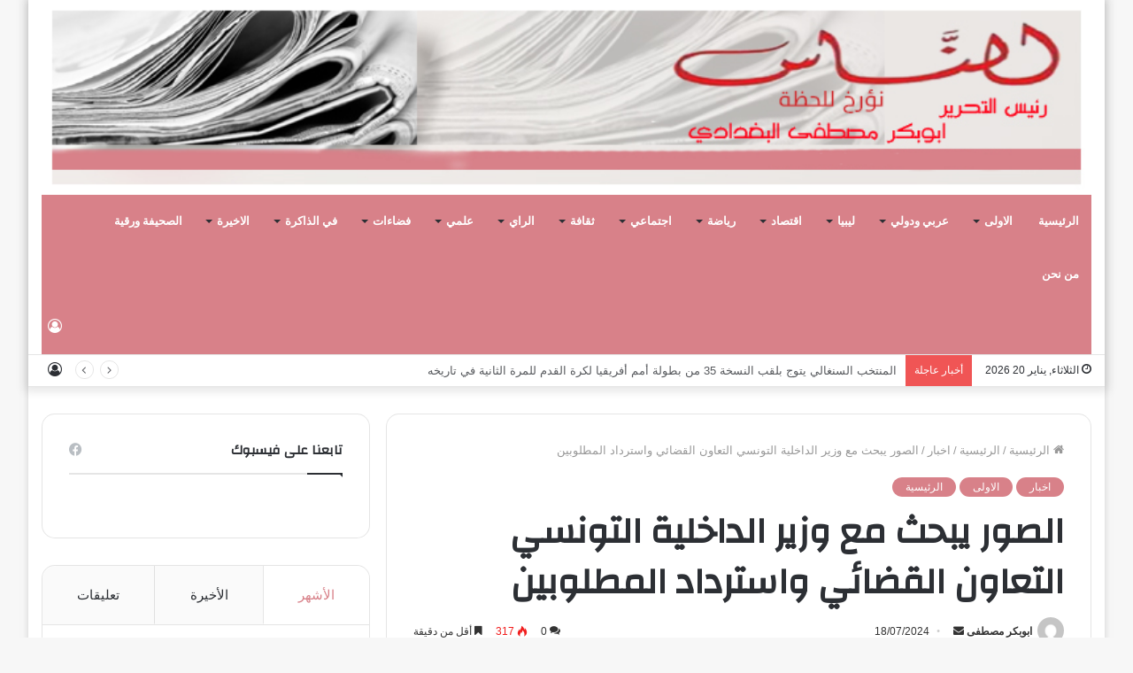

--- FILE ---
content_type: text/html; charset=UTF-8
request_url: https://alnnas.ly/%D8%A7%D9%84%D8%B5%D9%88%D8%B1-%D9%8A%D8%A8%D8%AD%D8%AB-%D9%85%D8%B9-%D9%88%D8%B2%D9%8A%D8%B1-%D8%A7%D9%84%D8%AF%D8%A7%D8%AE%D9%84%D9%8A%D8%A9-%D8%A7%D9%84%D8%AA%D9%88%D9%86%D8%B3%D9%8A-%D8%A7%D9%84/
body_size: 196103
content:
<!DOCTYPE html>
<html dir="rtl" lang="ar" class="" data-skin="light">
<head>
	<meta charset="UTF-8" />
	<link rel="profile" href="http://gmpg.org/xfn/11" />
	<title>الصور يبحث مع وزير الداخلية التونسي التعاون القضائي واسترداد المطلوبين &#8211; صحيفة الناس الليبية</title>

<meta http-equiv='x-dns-prefetch-control' content='on'>
<link rel='dns-prefetch' href='//cdnjs.cloudflare.com' />
<link rel='dns-prefetch' href='//ajax.googleapis.com' />
<link rel='dns-prefetch' href='//fonts.googleapis.com' />
<link rel='dns-prefetch' href='//fonts.gstatic.com' />
<link rel='dns-prefetch' href='//s.gravatar.com' />
<link rel='dns-prefetch' href='//www.google-analytics.com' />
<link rel='preload' as='image' href='https://alnnas.ly/wp-content/uploads/2023/01/نؤرخ-للحظة.png'>
<link rel='preload' as='image' href='https://alnnas.ly/wp-content/uploads/2024/07/الصور-يبحث-مع-وزير-الداخلية-التونسي-التعاون-القضائي-واسترداد-المطلوبين-780x470.jpg'>
<link rel='preload' as='font' href='https://alnnas.ly/wp-content/themes/jannah/assets/fonts/tielabs-fonticon/tielabs-fonticon.woff' type='font/woff' crossorigin='anonymous' />
<link rel='preload' as='font' href='https://alnnas.ly/wp-content/themes/jannah/assets/fonts/fontawesome/fa-solid-900.woff2' type='font/woff2' crossorigin='anonymous' />
<link rel='preload' as='font' href='https://alnnas.ly/wp-content/themes/jannah/assets/fonts/fontawesome/fa-brands-400.woff2' type='font/woff2' crossorigin='anonymous' />
<link rel='preload' as='font' href='https://alnnas.ly/wp-content/themes/jannah/assets/fonts/fontawesome/fa-regular-400.woff2' type='font/woff2' crossorigin='anonymous' />
<link rel='preload' as='script' href='https://ajax.googleapis.com/ajax/libs/webfont/1/webfont.js'>
<meta name='robots' content='max-image-preview:large' />
	<style>img:is([sizes="auto" i], [sizes^="auto," i]) { contain-intrinsic-size: 3000px 1500px }</style>
	<link rel="alternate" type="application/rss+xml" title="صحيفة الناس الليبية &laquo; الخلاصة" href="https://alnnas.ly/feed/" />
<link rel="alternate" type="application/rss+xml" title="صحيفة الناس الليبية &laquo; خلاصة التعليقات" href="https://alnnas.ly/comments/feed/" />
<link rel="alternate" type="application/rss+xml" title="صحيفة الناس الليبية &laquo; الصور يبحث مع وزير الداخلية التونسي التعاون القضائي واسترداد المطلوبين خلاصة التعليقات" href="https://alnnas.ly/%d8%a7%d9%84%d8%b5%d9%88%d8%b1-%d9%8a%d8%a8%d8%ad%d8%ab-%d9%85%d8%b9-%d9%88%d8%b2%d9%8a%d8%b1-%d8%a7%d9%84%d8%af%d8%a7%d8%ae%d9%84%d9%8a%d8%a9-%d8%a7%d9%84%d8%aa%d9%88%d9%86%d8%b3%d9%8a-%d8%a7%d9%84/feed/" />
<script type="text/javascript">
/* <![CDATA[ */
window._wpemojiSettings = {"baseUrl":"https:\/\/s.w.org\/images\/core\/emoji\/16.0.1\/72x72\/","ext":".png","svgUrl":"https:\/\/s.w.org\/images\/core\/emoji\/16.0.1\/svg\/","svgExt":".svg","source":{"concatemoji":"https:\/\/alnnas.ly\/wp-includes\/js\/wp-emoji-release.min.js?ver=6.8.3"}};
/*! This file is auto-generated */
!function(s,n){var o,i,e;function c(e){try{var t={supportTests:e,timestamp:(new Date).valueOf()};sessionStorage.setItem(o,JSON.stringify(t))}catch(e){}}function p(e,t,n){e.clearRect(0,0,e.canvas.width,e.canvas.height),e.fillText(t,0,0);var t=new Uint32Array(e.getImageData(0,0,e.canvas.width,e.canvas.height).data),a=(e.clearRect(0,0,e.canvas.width,e.canvas.height),e.fillText(n,0,0),new Uint32Array(e.getImageData(0,0,e.canvas.width,e.canvas.height).data));return t.every(function(e,t){return e===a[t]})}function u(e,t){e.clearRect(0,0,e.canvas.width,e.canvas.height),e.fillText(t,0,0);for(var n=e.getImageData(16,16,1,1),a=0;a<n.data.length;a++)if(0!==n.data[a])return!1;return!0}function f(e,t,n,a){switch(t){case"flag":return n(e,"\ud83c\udff3\ufe0f\u200d\u26a7\ufe0f","\ud83c\udff3\ufe0f\u200b\u26a7\ufe0f")?!1:!n(e,"\ud83c\udde8\ud83c\uddf6","\ud83c\udde8\u200b\ud83c\uddf6")&&!n(e,"\ud83c\udff4\udb40\udc67\udb40\udc62\udb40\udc65\udb40\udc6e\udb40\udc67\udb40\udc7f","\ud83c\udff4\u200b\udb40\udc67\u200b\udb40\udc62\u200b\udb40\udc65\u200b\udb40\udc6e\u200b\udb40\udc67\u200b\udb40\udc7f");case"emoji":return!a(e,"\ud83e\udedf")}return!1}function g(e,t,n,a){var r="undefined"!=typeof WorkerGlobalScope&&self instanceof WorkerGlobalScope?new OffscreenCanvas(300,150):s.createElement("canvas"),o=r.getContext("2d",{willReadFrequently:!0}),i=(o.textBaseline="top",o.font="600 32px Arial",{});return e.forEach(function(e){i[e]=t(o,e,n,a)}),i}function t(e){var t=s.createElement("script");t.src=e,t.defer=!0,s.head.appendChild(t)}"undefined"!=typeof Promise&&(o="wpEmojiSettingsSupports",i=["flag","emoji"],n.supports={everything:!0,everythingExceptFlag:!0},e=new Promise(function(e){s.addEventListener("DOMContentLoaded",e,{once:!0})}),new Promise(function(t){var n=function(){try{var e=JSON.parse(sessionStorage.getItem(o));if("object"==typeof e&&"number"==typeof e.timestamp&&(new Date).valueOf()<e.timestamp+604800&&"object"==typeof e.supportTests)return e.supportTests}catch(e){}return null}();if(!n){if("undefined"!=typeof Worker&&"undefined"!=typeof OffscreenCanvas&&"undefined"!=typeof URL&&URL.createObjectURL&&"undefined"!=typeof Blob)try{var e="postMessage("+g.toString()+"("+[JSON.stringify(i),f.toString(),p.toString(),u.toString()].join(",")+"));",a=new Blob([e],{type:"text/javascript"}),r=new Worker(URL.createObjectURL(a),{name:"wpTestEmojiSupports"});return void(r.onmessage=function(e){c(n=e.data),r.terminate(),t(n)})}catch(e){}c(n=g(i,f,p,u))}t(n)}).then(function(e){for(var t in e)n.supports[t]=e[t],n.supports.everything=n.supports.everything&&n.supports[t],"flag"!==t&&(n.supports.everythingExceptFlag=n.supports.everythingExceptFlag&&n.supports[t]);n.supports.everythingExceptFlag=n.supports.everythingExceptFlag&&!n.supports.flag,n.DOMReady=!1,n.readyCallback=function(){n.DOMReady=!0}}).then(function(){return e}).then(function(){var e;n.supports.everything||(n.readyCallback(),(e=n.source||{}).concatemoji?t(e.concatemoji):e.wpemoji&&e.twemoji&&(t(e.twemoji),t(e.wpemoji)))}))}((window,document),window._wpemojiSettings);
/* ]]> */
</script>
<style id='wp-emoji-styles-inline-css' type='text/css'>

	img.wp-smiley, img.emoji {
		display: inline !important;
		border: none !important;
		box-shadow: none !important;
		height: 1em !important;
		width: 1em !important;
		margin: 0 0.07em !important;
		vertical-align: -0.1em !important;
		background: none !important;
		padding: 0 !important;
	}
</style>
<style id='classic-theme-styles-inline-css' type='text/css'>
/*! This file is auto-generated */
.wp-block-button__link{color:#fff;background-color:#32373c;border-radius:9999px;box-shadow:none;text-decoration:none;padding:calc(.667em + 2px) calc(1.333em + 2px);font-size:1.125em}.wp-block-file__button{background:#32373c;color:#fff;text-decoration:none}
</style>
<style id='global-styles-inline-css' type='text/css'>
:root{--wp--preset--aspect-ratio--square: 1;--wp--preset--aspect-ratio--4-3: 4/3;--wp--preset--aspect-ratio--3-4: 3/4;--wp--preset--aspect-ratio--3-2: 3/2;--wp--preset--aspect-ratio--2-3: 2/3;--wp--preset--aspect-ratio--16-9: 16/9;--wp--preset--aspect-ratio--9-16: 9/16;--wp--preset--color--black: #000000;--wp--preset--color--cyan-bluish-gray: #abb8c3;--wp--preset--color--white: #ffffff;--wp--preset--color--pale-pink: #f78da7;--wp--preset--color--vivid-red: #cf2e2e;--wp--preset--color--luminous-vivid-orange: #ff6900;--wp--preset--color--luminous-vivid-amber: #fcb900;--wp--preset--color--light-green-cyan: #7bdcb5;--wp--preset--color--vivid-green-cyan: #00d084;--wp--preset--color--pale-cyan-blue: #8ed1fc;--wp--preset--color--vivid-cyan-blue: #0693e3;--wp--preset--color--vivid-purple: #9b51e0;--wp--preset--gradient--vivid-cyan-blue-to-vivid-purple: linear-gradient(135deg,rgba(6,147,227,1) 0%,rgb(155,81,224) 100%);--wp--preset--gradient--light-green-cyan-to-vivid-green-cyan: linear-gradient(135deg,rgb(122,220,180) 0%,rgb(0,208,130) 100%);--wp--preset--gradient--luminous-vivid-amber-to-luminous-vivid-orange: linear-gradient(135deg,rgba(252,185,0,1) 0%,rgba(255,105,0,1) 100%);--wp--preset--gradient--luminous-vivid-orange-to-vivid-red: linear-gradient(135deg,rgba(255,105,0,1) 0%,rgb(207,46,46) 100%);--wp--preset--gradient--very-light-gray-to-cyan-bluish-gray: linear-gradient(135deg,rgb(238,238,238) 0%,rgb(169,184,195) 100%);--wp--preset--gradient--cool-to-warm-spectrum: linear-gradient(135deg,rgb(74,234,220) 0%,rgb(151,120,209) 20%,rgb(207,42,186) 40%,rgb(238,44,130) 60%,rgb(251,105,98) 80%,rgb(254,248,76) 100%);--wp--preset--gradient--blush-light-purple: linear-gradient(135deg,rgb(255,206,236) 0%,rgb(152,150,240) 100%);--wp--preset--gradient--blush-bordeaux: linear-gradient(135deg,rgb(254,205,165) 0%,rgb(254,45,45) 50%,rgb(107,0,62) 100%);--wp--preset--gradient--luminous-dusk: linear-gradient(135deg,rgb(255,203,112) 0%,rgb(199,81,192) 50%,rgb(65,88,208) 100%);--wp--preset--gradient--pale-ocean: linear-gradient(135deg,rgb(255,245,203) 0%,rgb(182,227,212) 50%,rgb(51,167,181) 100%);--wp--preset--gradient--electric-grass: linear-gradient(135deg,rgb(202,248,128) 0%,rgb(113,206,126) 100%);--wp--preset--gradient--midnight: linear-gradient(135deg,rgb(2,3,129) 0%,rgb(40,116,252) 100%);--wp--preset--font-size--small: 13px;--wp--preset--font-size--medium: 20px;--wp--preset--font-size--large: 36px;--wp--preset--font-size--x-large: 42px;--wp--preset--spacing--20: 0.44rem;--wp--preset--spacing--30: 0.67rem;--wp--preset--spacing--40: 1rem;--wp--preset--spacing--50: 1.5rem;--wp--preset--spacing--60: 2.25rem;--wp--preset--spacing--70: 3.38rem;--wp--preset--spacing--80: 5.06rem;--wp--preset--shadow--natural: 6px 6px 9px rgba(0, 0, 0, 0.2);--wp--preset--shadow--deep: 12px 12px 50px rgba(0, 0, 0, 0.4);--wp--preset--shadow--sharp: 6px 6px 0px rgba(0, 0, 0, 0.2);--wp--preset--shadow--outlined: 6px 6px 0px -3px rgba(255, 255, 255, 1), 6px 6px rgba(0, 0, 0, 1);--wp--preset--shadow--crisp: 6px 6px 0px rgba(0, 0, 0, 1);}:where(.is-layout-flex){gap: 0.5em;}:where(.is-layout-grid){gap: 0.5em;}body .is-layout-flex{display: flex;}.is-layout-flex{flex-wrap: wrap;align-items: center;}.is-layout-flex > :is(*, div){margin: 0;}body .is-layout-grid{display: grid;}.is-layout-grid > :is(*, div){margin: 0;}:where(.wp-block-columns.is-layout-flex){gap: 2em;}:where(.wp-block-columns.is-layout-grid){gap: 2em;}:where(.wp-block-post-template.is-layout-flex){gap: 1.25em;}:where(.wp-block-post-template.is-layout-grid){gap: 1.25em;}.has-black-color{color: var(--wp--preset--color--black) !important;}.has-cyan-bluish-gray-color{color: var(--wp--preset--color--cyan-bluish-gray) !important;}.has-white-color{color: var(--wp--preset--color--white) !important;}.has-pale-pink-color{color: var(--wp--preset--color--pale-pink) !important;}.has-vivid-red-color{color: var(--wp--preset--color--vivid-red) !important;}.has-luminous-vivid-orange-color{color: var(--wp--preset--color--luminous-vivid-orange) !important;}.has-luminous-vivid-amber-color{color: var(--wp--preset--color--luminous-vivid-amber) !important;}.has-light-green-cyan-color{color: var(--wp--preset--color--light-green-cyan) !important;}.has-vivid-green-cyan-color{color: var(--wp--preset--color--vivid-green-cyan) !important;}.has-pale-cyan-blue-color{color: var(--wp--preset--color--pale-cyan-blue) !important;}.has-vivid-cyan-blue-color{color: var(--wp--preset--color--vivid-cyan-blue) !important;}.has-vivid-purple-color{color: var(--wp--preset--color--vivid-purple) !important;}.has-black-background-color{background-color: var(--wp--preset--color--black) !important;}.has-cyan-bluish-gray-background-color{background-color: var(--wp--preset--color--cyan-bluish-gray) !important;}.has-white-background-color{background-color: var(--wp--preset--color--white) !important;}.has-pale-pink-background-color{background-color: var(--wp--preset--color--pale-pink) !important;}.has-vivid-red-background-color{background-color: var(--wp--preset--color--vivid-red) !important;}.has-luminous-vivid-orange-background-color{background-color: var(--wp--preset--color--luminous-vivid-orange) !important;}.has-luminous-vivid-amber-background-color{background-color: var(--wp--preset--color--luminous-vivid-amber) !important;}.has-light-green-cyan-background-color{background-color: var(--wp--preset--color--light-green-cyan) !important;}.has-vivid-green-cyan-background-color{background-color: var(--wp--preset--color--vivid-green-cyan) !important;}.has-pale-cyan-blue-background-color{background-color: var(--wp--preset--color--pale-cyan-blue) !important;}.has-vivid-cyan-blue-background-color{background-color: var(--wp--preset--color--vivid-cyan-blue) !important;}.has-vivid-purple-background-color{background-color: var(--wp--preset--color--vivid-purple) !important;}.has-black-border-color{border-color: var(--wp--preset--color--black) !important;}.has-cyan-bluish-gray-border-color{border-color: var(--wp--preset--color--cyan-bluish-gray) !important;}.has-white-border-color{border-color: var(--wp--preset--color--white) !important;}.has-pale-pink-border-color{border-color: var(--wp--preset--color--pale-pink) !important;}.has-vivid-red-border-color{border-color: var(--wp--preset--color--vivid-red) !important;}.has-luminous-vivid-orange-border-color{border-color: var(--wp--preset--color--luminous-vivid-orange) !important;}.has-luminous-vivid-amber-border-color{border-color: var(--wp--preset--color--luminous-vivid-amber) !important;}.has-light-green-cyan-border-color{border-color: var(--wp--preset--color--light-green-cyan) !important;}.has-vivid-green-cyan-border-color{border-color: var(--wp--preset--color--vivid-green-cyan) !important;}.has-pale-cyan-blue-border-color{border-color: var(--wp--preset--color--pale-cyan-blue) !important;}.has-vivid-cyan-blue-border-color{border-color: var(--wp--preset--color--vivid-cyan-blue) !important;}.has-vivid-purple-border-color{border-color: var(--wp--preset--color--vivid-purple) !important;}.has-vivid-cyan-blue-to-vivid-purple-gradient-background{background: var(--wp--preset--gradient--vivid-cyan-blue-to-vivid-purple) !important;}.has-light-green-cyan-to-vivid-green-cyan-gradient-background{background: var(--wp--preset--gradient--light-green-cyan-to-vivid-green-cyan) !important;}.has-luminous-vivid-amber-to-luminous-vivid-orange-gradient-background{background: var(--wp--preset--gradient--luminous-vivid-amber-to-luminous-vivid-orange) !important;}.has-luminous-vivid-orange-to-vivid-red-gradient-background{background: var(--wp--preset--gradient--luminous-vivid-orange-to-vivid-red) !important;}.has-very-light-gray-to-cyan-bluish-gray-gradient-background{background: var(--wp--preset--gradient--very-light-gray-to-cyan-bluish-gray) !important;}.has-cool-to-warm-spectrum-gradient-background{background: var(--wp--preset--gradient--cool-to-warm-spectrum) !important;}.has-blush-light-purple-gradient-background{background: var(--wp--preset--gradient--blush-light-purple) !important;}.has-blush-bordeaux-gradient-background{background: var(--wp--preset--gradient--blush-bordeaux) !important;}.has-luminous-dusk-gradient-background{background: var(--wp--preset--gradient--luminous-dusk) !important;}.has-pale-ocean-gradient-background{background: var(--wp--preset--gradient--pale-ocean) !important;}.has-electric-grass-gradient-background{background: var(--wp--preset--gradient--electric-grass) !important;}.has-midnight-gradient-background{background: var(--wp--preset--gradient--midnight) !important;}.has-small-font-size{font-size: var(--wp--preset--font-size--small) !important;}.has-medium-font-size{font-size: var(--wp--preset--font-size--medium) !important;}.has-large-font-size{font-size: var(--wp--preset--font-size--large) !important;}.has-x-large-font-size{font-size: var(--wp--preset--font-size--x-large) !important;}
:where(.wp-block-post-template.is-layout-flex){gap: 1.25em;}:where(.wp-block-post-template.is-layout-grid){gap: 1.25em;}
:where(.wp-block-columns.is-layout-flex){gap: 2em;}:where(.wp-block-columns.is-layout-grid){gap: 2em;}
:root :where(.wp-block-pullquote){font-size: 1.5em;line-height: 1.6;}
</style>
<link rel='stylesheet' id='tie-css-base-css' href='https://alnnas.ly/wp-content/themes/jannah/assets/css/base.min.css?ver=5.4.6' type='text/css' media='all' />
<link rel='stylesheet' id='tie-css-styles-css' href='https://alnnas.ly/wp-content/themes/jannah/assets/css/style.min.css?ver=5.4.6' type='text/css' media='all' />
<link rel='stylesheet' id='tie-css-widgets-css' href='https://alnnas.ly/wp-content/themes/jannah/assets/css/widgets.min.css?ver=5.4.6' type='text/css' media='all' />
<link rel='stylesheet' id='tie-css-helpers-css' href='https://alnnas.ly/wp-content/themes/jannah/assets/css/helpers.min.css?ver=5.4.6' type='text/css' media='all' />
<link rel='stylesheet' id='tie-fontawesome5-css' href='https://alnnas.ly/wp-content/themes/jannah/assets/css/fontawesome.css?ver=5.4.6' type='text/css' media='all' />
<link rel='stylesheet' id='tie-css-ilightbox-css' href='https://alnnas.ly/wp-content/themes/jannah/assets/ilightbox/dark-skin/skin.css?ver=5.4.6' type='text/css' media='all' />
<link rel='stylesheet' id='tie-css-shortcodes-css' href='https://alnnas.ly/wp-content/themes/jannah/assets/css/plugins/shortcodes.min.css?ver=5.4.6' type='text/css' media='all' />
<link rel='stylesheet' id='tie-css-single-css' href='https://alnnas.ly/wp-content/themes/jannah/assets/css/single.min.css?ver=5.4.6' type='text/css' media='all' />
<link rel='stylesheet' id='tie-css-print-css' href='https://alnnas.ly/wp-content/themes/jannah/assets/css/print.css?ver=5.4.6' type='text/css' media='print' />
<style id='tie-css-print-inline-css' type='text/css'>
.wf-active .logo-text,.wf-active h1,.wf-active h2,.wf-active h3,.wf-active h4,.wf-active h5,.wf-active h6,.wf-active .the-subtitle{font-family: 'Changa';}.wf-active #main-nav .main-menu > ul > li > a{font-family: 'Questrial';}#main-nav .main-menu > ul > li > a{text-transform: uppercase;}#tie-wrapper .mag-box.big-post-left-box li:not(:first-child) .post-title,#tie-wrapper .mag-box.big-post-top-box li:not(:first-child) .post-title,#tie-wrapper .mag-box.half-box li:not(:first-child) .post-title,#tie-wrapper .mag-box.big-thumb-left-box li:not(:first-child) .post-title,#tie-wrapper .mag-box.scrolling-box .slide .post-title,#tie-wrapper .mag-box.miscellaneous-box li:not(:first-child) .post-title{font-weight: 500;}.brand-title,a:hover,.tie-popup-search-submit,#logo.text-logo a,.theme-header nav .components #search-submit:hover,.theme-header .header-nav .components > li:hover > a,.theme-header .header-nav .components li a:hover,.main-menu ul.cats-vertical li a.is-active,.main-menu ul.cats-vertical li a:hover,.main-nav li.mega-menu .post-meta a:hover,.main-nav li.mega-menu .post-box-title a:hover,.search-in-main-nav.autocomplete-suggestions a:hover,#main-nav .menu ul:not(.cats-horizontal) li:hover > a,#main-nav .menu ul li.current-menu-item:not(.mega-link-column) > a,.top-nav .menu li:hover > a,.top-nav .menu > .tie-current-menu > a,.search-in-top-nav.autocomplete-suggestions .post-title a:hover,div.mag-box .mag-box-options .mag-box-filter-links a.active,.mag-box-filter-links .flexMenu-viewMore:hover > a,.stars-rating-active,body .tabs.tabs .active > a,.video-play-icon,.spinner-circle:after,#go-to-content:hover,.comment-list .comment-author .fn,.commentlist .comment-author .fn,blockquote::before,blockquote cite,blockquote.quote-simple p,.multiple-post-pages a:hover,#story-index li .is-current,.latest-tweets-widget .twitter-icon-wrap span,.wide-slider-nav-wrapper .slide,.wide-next-prev-slider-wrapper .tie-slider-nav li:hover span,.review-final-score h3,#mobile-menu-icon:hover .menu-text,body .entry a,.dark-skin body .entry a,.entry .post-bottom-meta a:hover,.comment-list .comment-content a,q a,blockquote a,.widget.tie-weather-widget .icon-basecloud-bg:after,.site-footer a:hover,.site-footer .stars-rating-active,.site-footer .twitter-icon-wrap span,.site-info a:hover{color: #d88189;}#instagram-link a:hover{color: #d88189 !important;border-color: #d88189 !important;}[type='submit'],.button,.generic-button a,.generic-button button,.theme-header .header-nav .comp-sub-menu a.button.guest-btn:hover,.theme-header .header-nav .comp-sub-menu a.checkout-button,nav.main-nav .menu > li.tie-current-menu > a,nav.main-nav .menu > li:hover > a,.main-menu .mega-links-head:after,.main-nav .mega-menu.mega-cat .cats-horizontal li a.is-active,#mobile-menu-icon:hover .nav-icon,#mobile-menu-icon:hover .nav-icon:before,#mobile-menu-icon:hover .nav-icon:after,.search-in-main-nav.autocomplete-suggestions a.button,.search-in-top-nav.autocomplete-suggestions a.button,.spinner > div,.post-cat,.pages-numbers li.current span,.multiple-post-pages > span,#tie-wrapper .mejs-container .mejs-controls,.mag-box-filter-links a:hover,.slider-arrow-nav a:not(.pagination-disabled):hover,.comment-list .reply a:hover,.commentlist .reply a:hover,#reading-position-indicator,#story-index-icon,.videos-block .playlist-title,.review-percentage .review-item span span,.tie-slick-dots li.slick-active button,.tie-slick-dots li button:hover,.digital-rating-static,.timeline-widget li a:hover .date:before,#wp-calendar #today,.posts-list-counter li.widget-post-list:before,.cat-counter a + span,.tie-slider-nav li span:hover,.fullwidth-area .widget_tag_cloud .tagcloud a:hover,.magazine2:not(.block-head-4) .dark-widgetized-area ul.tabs a:hover,.magazine2:not(.block-head-4) .dark-widgetized-area ul.tabs .active a,.magazine1 .dark-widgetized-area ul.tabs a:hover,.magazine1 .dark-widgetized-area ul.tabs .active a,.block-head-4.magazine2 .dark-widgetized-area .tabs.tabs .active a,.block-head-4.magazine2 .dark-widgetized-area .tabs > .active a:before,.block-head-4.magazine2 .dark-widgetized-area .tabs > .active a:after,.demo_store,.demo #logo:after,.demo #sticky-logo:after,.widget.tie-weather-widget,span.video-close-btn:hover,#go-to-top,.latest-tweets-widget .slider-links .button:not(:hover){background-color: #d88189;color: #FFFFFF;}.tie-weather-widget .widget-title .the-subtitle,.block-head-4.magazine2 #footer .tabs .active a:hover{color: #FFFFFF;}pre,code,.pages-numbers li.current span,.theme-header .header-nav .comp-sub-menu a.button.guest-btn:hover,.multiple-post-pages > span,.post-content-slideshow .tie-slider-nav li span:hover,#tie-body .tie-slider-nav li > span:hover,.slider-arrow-nav a:not(.pagination-disabled):hover,.main-nav .mega-menu.mega-cat .cats-horizontal li a.is-active,.main-nav .mega-menu.mega-cat .cats-horizontal li a:hover,.main-menu .menu > li > .menu-sub-content{border-color: #d88189;}.main-menu .menu > li.tie-current-menu{border-bottom-color: #d88189;}.top-nav .menu li.tie-current-menu > a:before,.top-nav .menu li.menu-item-has-children:hover > a:before{border-top-color: #d88189;}.main-nav .main-menu .menu > li.tie-current-menu > a:before,.main-nav .main-menu .menu > li:hover > a:before{border-top-color: #FFFFFF;}header.main-nav-light .main-nav .menu-item-has-children li:hover > a:before,header.main-nav-light .main-nav .mega-menu li:hover > a:before{border-left-color: #d88189;}.rtl header.main-nav-light .main-nav .menu-item-has-children li:hover > a:before,.rtl header.main-nav-light .main-nav .mega-menu li:hover > a:before{border-right-color: #d88189;border-left-color: transparent;}.top-nav ul.menu li .menu-item-has-children:hover > a:before{border-top-color: transparent;border-left-color: #d88189;}.rtl .top-nav ul.menu li .menu-item-has-children:hover > a:before{border-left-color: transparent;border-right-color: #d88189;}::-moz-selection{background-color: #d88189;color: #FFFFFF;}::selection{background-color: #d88189;color: #FFFFFF;}circle.circle_bar{stroke: #d88189;}#reading-position-indicator{box-shadow: 0 0 10px rgba( 216,129,137,0.7);}#logo.text-logo a:hover,body .entry a:hover,.dark-skin body .entry a:hover,.comment-list .comment-content a:hover,.block-head-4.magazine2 .site-footer .tabs li a:hover,q a:hover,blockquote a:hover{color: #a64f57;}.button:hover,input[type='submit']:hover,.generic-button a:hover,.generic-button button:hover,a.post-cat:hover,.site-footer .button:hover,.site-footer [type='submit']:hover,.search-in-main-nav.autocomplete-suggestions a.button:hover,.search-in-top-nav.autocomplete-suggestions a.button:hover,.theme-header .header-nav .comp-sub-menu a.checkout-button:hover{background-color: #a64f57;color: #FFFFFF;}.theme-header .header-nav .comp-sub-menu a.checkout-button:not(:hover),body .entry a.button{color: #FFFFFF;}#story-index.is-compact .story-index-content{background-color: #d88189;}#story-index.is-compact .story-index-content a,#story-index.is-compact .story-index-content .is-current{color: #FFFFFF;}#main-nav ul.menu > li.tie-current-menu > a,#main-nav ul.menu > li:hover > a,#main-nav .spinner > div,.main-menu .mega-links-head:after{background-color: !important;}#main-nav a,#main-nav .dropdown-social-icons li a span,.search-in-main-nav.autocomplete-suggestions a {color: #FFFFFF !important;}#main-nav .main-menu ul.menu > li.tie-current-menu,#theme-header nav .menu > li > .menu-sub-content{border-color: ;}#main-nav .spinner-circle:after{color: !important;}.main-nav-light #main-nav .menu-item-has-children li:hover > a:before,.main-nav-light #main-nav .mega-menu li:hover > a:before{border-left-color: #FFFFFF !important;}.rtl .main-nav-light #main-nav .menu-item-has-children li:hover > a:before,.rtl .main-nav-light #main-nav .mega-menu li:hover > a:before{border-right-color: #FFFFFF !important;border-left-color: transparent !important;}#tie-body .mag-box-title h3 a,#tie-body .block-more-button{color: #d88189;}#tie-body .mag-box-title h3 a:hover,#tie-body .block-more-button:hover{color: #a64f57;}#tie-body .mag-box-title{color: #d88189;}#tie-body .mag-box-title:before{border-top-color: #d88189;}#tie-body .mag-box-title:after,#tie-body #footer .widget-title:after{background-color: #d88189;}.brand-title,a:hover,.tie-popup-search-submit,#logo.text-logo a,.theme-header nav .components #search-submit:hover,.theme-header .header-nav .components > li:hover > a,.theme-header .header-nav .components li a:hover,.main-menu ul.cats-vertical li a.is-active,.main-menu ul.cats-vertical li a:hover,.main-nav li.mega-menu .post-meta a:hover,.main-nav li.mega-menu .post-box-title a:hover,.search-in-main-nav.autocomplete-suggestions a:hover,#main-nav .menu ul:not(.cats-horizontal) li:hover > a,#main-nav .menu ul li.current-menu-item:not(.mega-link-column) > a,.top-nav .menu li:hover > a,.top-nav .menu > .tie-current-menu > a,.search-in-top-nav.autocomplete-suggestions .post-title a:hover,div.mag-box .mag-box-options .mag-box-filter-links a.active,.mag-box-filter-links .flexMenu-viewMore:hover > a,.stars-rating-active,body .tabs.tabs .active > a,.video-play-icon,.spinner-circle:after,#go-to-content:hover,.comment-list .comment-author .fn,.commentlist .comment-author .fn,blockquote::before,blockquote cite,blockquote.quote-simple p,.multiple-post-pages a:hover,#story-index li .is-current,.latest-tweets-widget .twitter-icon-wrap span,.wide-slider-nav-wrapper .slide,.wide-next-prev-slider-wrapper .tie-slider-nav li:hover span,.review-final-score h3,#mobile-menu-icon:hover .menu-text,body .entry a,.dark-skin body .entry a,.entry .post-bottom-meta a:hover,.comment-list .comment-content a,q a,blockquote a,.widget.tie-weather-widget .icon-basecloud-bg:after,.site-footer a:hover,.site-footer .stars-rating-active,.site-footer .twitter-icon-wrap span,.site-info a:hover{color: #d88189;}#instagram-link a:hover{color: #d88189 !important;border-color: #d88189 !important;}[type='submit'],.button,.generic-button a,.generic-button button,.theme-header .header-nav .comp-sub-menu a.button.guest-btn:hover,.theme-header .header-nav .comp-sub-menu a.checkout-button,nav.main-nav .menu > li.tie-current-menu > a,nav.main-nav .menu > li:hover > a,.main-menu .mega-links-head:after,.main-nav .mega-menu.mega-cat .cats-horizontal li a.is-active,#mobile-menu-icon:hover .nav-icon,#mobile-menu-icon:hover .nav-icon:before,#mobile-menu-icon:hover .nav-icon:after,.search-in-main-nav.autocomplete-suggestions a.button,.search-in-top-nav.autocomplete-suggestions a.button,.spinner > div,.post-cat,.pages-numbers li.current span,.multiple-post-pages > span,#tie-wrapper .mejs-container .mejs-controls,.mag-box-filter-links a:hover,.slider-arrow-nav a:not(.pagination-disabled):hover,.comment-list .reply a:hover,.commentlist .reply a:hover,#reading-position-indicator,#story-index-icon,.videos-block .playlist-title,.review-percentage .review-item span span,.tie-slick-dots li.slick-active button,.tie-slick-dots li button:hover,.digital-rating-static,.timeline-widget li a:hover .date:before,#wp-calendar #today,.posts-list-counter li.widget-post-list:before,.cat-counter a + span,.tie-slider-nav li span:hover,.fullwidth-area .widget_tag_cloud .tagcloud a:hover,.magazine2:not(.block-head-4) .dark-widgetized-area ul.tabs a:hover,.magazine2:not(.block-head-4) .dark-widgetized-area ul.tabs .active a,.magazine1 .dark-widgetized-area ul.tabs a:hover,.magazine1 .dark-widgetized-area ul.tabs .active a,.block-head-4.magazine2 .dark-widgetized-area .tabs.tabs .active a,.block-head-4.magazine2 .dark-widgetized-area .tabs > .active a:before,.block-head-4.magazine2 .dark-widgetized-area .tabs > .active a:after,.demo_store,.demo #logo:after,.demo #sticky-logo:after,.widget.tie-weather-widget,span.video-close-btn:hover,#go-to-top,.latest-tweets-widget .slider-links .button:not(:hover){background-color: #d88189;color: #FFFFFF;}.tie-weather-widget .widget-title .the-subtitle,.block-head-4.magazine2 #footer .tabs .active a:hover{color: #FFFFFF;}pre,code,.pages-numbers li.current span,.theme-header .header-nav .comp-sub-menu a.button.guest-btn:hover,.multiple-post-pages > span,.post-content-slideshow .tie-slider-nav li span:hover,#tie-body .tie-slider-nav li > span:hover,.slider-arrow-nav a:not(.pagination-disabled):hover,.main-nav .mega-menu.mega-cat .cats-horizontal li a.is-active,.main-nav .mega-menu.mega-cat .cats-horizontal li a:hover,.main-menu .menu > li > .menu-sub-content{border-color: #d88189;}.main-menu .menu > li.tie-current-menu{border-bottom-color: #d88189;}.top-nav .menu li.tie-current-menu > a:before,.top-nav .menu li.menu-item-has-children:hover > a:before{border-top-color: #d88189;}.main-nav .main-menu .menu > li.tie-current-menu > a:before,.main-nav .main-menu .menu > li:hover > a:before{border-top-color: #FFFFFF;}header.main-nav-light .main-nav .menu-item-has-children li:hover > a:before,header.main-nav-light .main-nav .mega-menu li:hover > a:before{border-left-color: #d88189;}.rtl header.main-nav-light .main-nav .menu-item-has-children li:hover > a:before,.rtl header.main-nav-light .main-nav .mega-menu li:hover > a:before{border-right-color: #d88189;border-left-color: transparent;}.top-nav ul.menu li .menu-item-has-children:hover > a:before{border-top-color: transparent;border-left-color: #d88189;}.rtl .top-nav ul.menu li .menu-item-has-children:hover > a:before{border-left-color: transparent;border-right-color: #d88189;}::-moz-selection{background-color: #d88189;color: #FFFFFF;}::selection{background-color: #d88189;color: #FFFFFF;}circle.circle_bar{stroke: #d88189;}#reading-position-indicator{box-shadow: 0 0 10px rgba( 216,129,137,0.7);}#logo.text-logo a:hover,body .entry a:hover,.dark-skin body .entry a:hover,.comment-list .comment-content a:hover,.block-head-4.magazine2 .site-footer .tabs li a:hover,q a:hover,blockquote a:hover{color: #a64f57;}.button:hover,input[type='submit']:hover,.generic-button a:hover,.generic-button button:hover,a.post-cat:hover,.site-footer .button:hover,.site-footer [type='submit']:hover,.search-in-main-nav.autocomplete-suggestions a.button:hover,.search-in-top-nav.autocomplete-suggestions a.button:hover,.theme-header .header-nav .comp-sub-menu a.checkout-button:hover{background-color: #a64f57;color: #FFFFFF;}.theme-header .header-nav .comp-sub-menu a.checkout-button:not(:hover),body .entry a.button{color: #FFFFFF;}#story-index.is-compact .story-index-content{background-color: #d88189;}#story-index.is-compact .story-index-content a,#story-index.is-compact .story-index-content .is-current{color: #FFFFFF;}#main-nav ul.menu > li.tie-current-menu > a,#main-nav ul.menu > li:hover > a,#main-nav .spinner > div,.main-menu .mega-links-head:after{background-color: !important;}#main-nav a,#main-nav .dropdown-social-icons li a span,.search-in-main-nav.autocomplete-suggestions a {color: #FFFFFF !important;}#main-nav .main-menu ul.menu > li.tie-current-menu,#theme-header nav .menu > li > .menu-sub-content{border-color: ;}#main-nav .spinner-circle:after{color: !important;}.main-nav-light #main-nav .menu-item-has-children li:hover > a:before,.main-nav-light #main-nav .mega-menu li:hover > a:before{border-left-color: #FFFFFF !important;}.rtl .main-nav-light #main-nav .menu-item-has-children li:hover > a:before,.rtl .main-nav-light #main-nav .mega-menu li:hover > a:before{border-right-color: #FFFFFF !important;border-left-color: transparent !important;}#tie-body .mag-box-title h3 a,#tie-body .block-more-button{color: #d88189;}#tie-body .mag-box-title h3 a:hover,#tie-body .block-more-button:hover{color: #a64f57;}#tie-body .mag-box-title{color: #d88189;}#tie-body .mag-box-title:before{border-top-color: #d88189;}#tie-body .mag-box-title:after,#tie-body #footer .widget-title:after{background-color: #d88189;}#main-nav .main-menu-wrapper,#main-nav .menu-sub-content,#main-nav .comp-sub-menu,#main-nav .guest-btn:not(:hover),#main-nav ul.cats-vertical li a.is-active,#main-nav ul.cats-vertical li a:hover.search-in-main-nav.autocomplete-suggestions{background-color: #d88189;}#main-nav{border-width: 0;}#theme-header #main-nav:not(.fixed-nav){bottom: 0;}#main-nav .icon-basecloud-bg:after{color: #d88189;}#main-nav *,.search-in-main-nav.autocomplete-suggestions{border-color: rgba(255,255,255,0.07);}.main-nav-boxed #main-nav .main-menu-wrapper{border-width: 0;}#site-info{background-color: #d88189;}.tie-cat-2602,.tie-cat-item-2602 > span{background-color:#e67e22 !important;color:#FFFFFF !important;}.tie-cat-2602:after{border-top-color:#e67e22 !important;}.tie-cat-2602:hover{background-color:#c86004 !important;}.tie-cat-2602:hover:after{border-top-color:#c86004 !important;}.tie-cat-2611,.tie-cat-item-2611 > span{background-color:#2ecc71 !important;color:#FFFFFF !important;}.tie-cat-2611:after{border-top-color:#2ecc71 !important;}.tie-cat-2611:hover{background-color:#10ae53 !important;}.tie-cat-2611:hover:after{border-top-color:#10ae53 !important;}.tie-cat-2613,.tie-cat-item-2613 > span{background-color:#9b59b6 !important;color:#FFFFFF !important;}.tie-cat-2613:after{border-top-color:#9b59b6 !important;}.tie-cat-2613:hover{background-color:#7d3b98 !important;}.tie-cat-2613:hover:after{border-top-color:#7d3b98 !important;}.tie-cat-2616,.tie-cat-item-2616 > span{background-color:#34495e !important;color:#FFFFFF !important;}.tie-cat-2616:after{border-top-color:#34495e !important;}.tie-cat-2616:hover{background-color:#162b40 !important;}.tie-cat-2616:hover:after{border-top-color:#162b40 !important;}.tie-cat-2618,.tie-cat-item-2618 > span{background-color:#795548 !important;color:#FFFFFF !important;}.tie-cat-2618:after{border-top-color:#795548 !important;}.tie-cat-2618:hover{background-color:#5b372a !important;}.tie-cat-2618:hover:after{border-top-color:#5b372a !important;}.tie-cat-2620,.tie-cat-item-2620 > span{background-color:#4CAF50 !important;color:#FFFFFF !important;}.tie-cat-2620:after{border-top-color:#4CAF50 !important;}.tie-cat-2620:hover{background-color:#2e9132 !important;}.tie-cat-2620:hover:after{border-top-color:#2e9132 !important;}@media (min-width: 1200px){.container{width: auto;}}@media (min-width: 992px){.container,.boxed-layout #tie-wrapper,.boxed-layout .fixed-nav,.wide-next-prev-slider-wrapper .slider-main-container{max-width: 99%;}.boxed-layout .container{max-width: 100%;}}@media (min-width: 992px){.sidebar{width: 33%;}.main-content{width: 67%;}}@media (max-width: 991px){.side-aside.dark-skin{background: #2f88d6;background: -webkit-linear-gradient(135deg,#5933a2,#2f88d6 );background: -moz-linear-gradient(135deg,#5933a2,#2f88d6 );background: -o-linear-gradient(135deg,#5933a2,#2f88d6 );background: linear-gradient(135deg,#2f88d6,#5933a2 );}}body a.go-to-top-button,body .more-link,body .button,body [type='submit'],body .generic-button a,body .generic-button button,body textarea,body input:not([type='checkbox']):not([type='radio']),body .mag-box .breaking,body .social-icons-widget .social-icons-item .social-link,body .widget_product_tag_cloud a,body .widget_tag_cloud a,body .post-tags a,body .widget_layered_nav_filters a,body .post-bottom-meta-title,body .post-bottom-meta a,body .post-cat,body .more-link,body .show-more-button,body #instagram-link.is-expanded .follow-button,body .cat-counter a + span,body .mag-box-options .slider-arrow-nav a,body .main-menu .cats-horizontal li a,body #instagram-link.is-compact,body .pages-numbers a,body .pages-nav-item,body .bp-pagination-links .page-numbers,body .fullwidth-area .widget_tag_cloud .tagcloud a,body .header-layout-1 #main-nav .components #search-input,body ul.breaking-news-nav li.jnt-prev,body ul.breaking-news-nav li.jnt-next{border-radius: 35px;}body .mag-box ul.breaking-news-nav li{border: 0 !important;}body #instagram-link.is-compact{padding-right: 40px;padding-left: 40px;}body .post-bottom-meta-title,body .post-bottom-meta a,body .post-cat,body .more-link{padding-right: 15px;padding-left: 15px;}body #masonry-grid .container-wrapper .post-thumb img{border-radius: 0px;}body .video-thumbnail,body .review-item,body .review-summary,body .user-rate-wrap,body textarea,body input,body select{border-radius: 5px;}body .post-content-slideshow,body #tie-read-next,body .prev-next-post-nav .post-thumb,body .post-thumb img,body .container-wrapper,body .tie-popup-container .container-wrapper,body .widget,body .grid-slider-wrapper .grid-item,body .slider-vertical-navigation .slide,body .boxed-slider:not(.grid-slider-wrapper) .slide,body .buddypress-wrap .activity-list .load-more a,body .buddypress-wrap .activity-list .load-newest a,body .woocommerce .products .product .product-img img,body .woocommerce .products .product .product-img,body .woocommerce .woocommerce-tabs,body .woocommerce div.product .related.products,body .woocommerce div.product .up-sells.products,body .woocommerce .cart_totals,.woocommerce .cross-sells,body .big-thumb-left-box-inner,body .miscellaneous-box .posts-items li:first-child,body .single-big-img,body .masonry-with-spaces .container-wrapper .slide,body .news-gallery-items li .post-thumb,body .scroll-2-box .slide,.magazine1.archive:not(.bbpress) .entry-header-outer,.magazine1.search .entry-header-outer,.magazine1.archive:not(.bbpress) .mag-box .container-wrapper,.magazine1.search .mag-box .container-wrapper,body.magazine1 .entry-header-outer + .mag-box,body .digital-rating-static,body .entry q,body .entry blockquote,body #instagram-link.is-expanded,body.single-post .featured-area,body.post-layout-8 #content,body .footer-boxed-widget-area,body .tie-video-main-slider,body .post-thumb-overlay,body .widget_media_image img,body .stream-item-mag img,body .media-page-layout .post-element{border-radius: 15px;}@media (max-width: 767px) {.tie-video-main-slider iframe{border-top-right-radius: 15px;border-top-left-radius: 15px;}}.magazine1.archive:not(.bbpress) .mag-box .container-wrapper,.magazine1.search .mag-box .container-wrapper{margin-top: 15px;border-top-width: 1px;}body .section-wrapper:not(.container-full) .wide-slider-wrapper .slider-main-container,body .section-wrapper:not(.container-full) .wide-slider-three-slids-wrapper{border-radius: 15px;overflow: hidden;}body .wide-slider-nav-wrapper,body .share-buttons-bottom,body .first-post-gradient li:first-child .post-thumb:after,body .scroll-2-box .post-thumb:after{border-bottom-left-radius: 15px;border-bottom-right-radius: 15px;}body .main-menu .menu-sub-content,body .comp-sub-menu{border-bottom-left-radius: 10px;border-bottom-right-radius: 10px;}body.single-post .featured-area{overflow: hidden;}body #check-also-box.check-also-left{border-top-right-radius: 15px;border-bottom-right-radius: 15px;}body #check-also-box.check-also-right{border-top-left-radius: 15px;border-bottom-left-radius: 15px;}body .mag-box .breaking-news-nav li:last-child{border-top-right-radius: 35px;border-bottom-right-radius: 35px;}body .mag-box .breaking-title:before{border-top-right-radius: 35px;border-bottom-right-radius: 35px;}body .tabs li:last-child a,body .full-overlay-title li:not(.no-post-thumb) .block-title-overlay{border-top-left-radius: 15px;}body .center-overlay-title li:not(.no-post-thumb) .block-title-overlay,body .tabs li:first-child a{border-top-right-radius: 15px;}
</style>
<script type="text/javascript" src="https://alnnas.ly/wp-includes/js/jquery/jquery.min.js?ver=3.7.1" id="jquery-core-js"></script>
<script type="text/javascript" src="https://alnnas.ly/wp-includes/js/jquery/jquery-migrate.min.js?ver=3.4.1" id="jquery-migrate-js"></script>
<link rel="https://api.w.org/" href="https://alnnas.ly/wp-json/" /><link rel="alternate" title="JSON" type="application/json" href="https://alnnas.ly/wp-json/wp/v2/posts/48419" /><link rel="EditURI" type="application/rsd+xml" title="RSD" href="https://alnnas.ly/xmlrpc.php?rsd" />
<link rel="stylesheet" href="https://alnnas.ly/wp-content/themes/jannah/rtl.css" type="text/css" media="screen" /><meta name="generator" content="WordPress 6.8.3" />
<link rel="canonical" href="https://alnnas.ly/%d8%a7%d9%84%d8%b5%d9%88%d8%b1-%d9%8a%d8%a8%d8%ad%d8%ab-%d9%85%d8%b9-%d9%88%d8%b2%d9%8a%d8%b1-%d8%a7%d9%84%d8%af%d8%a7%d8%ae%d9%84%d9%8a%d8%a9-%d8%a7%d9%84%d8%aa%d9%88%d9%86%d8%b3%d9%8a-%d8%a7%d9%84/" />
<link rel='shortlink' href='https://alnnas.ly/?p=48419' />
<link rel="alternate" title="oEmbed (JSON)" type="application/json+oembed" href="https://alnnas.ly/wp-json/oembed/1.0/embed?url=https%3A%2F%2Falnnas.ly%2F%25d8%25a7%25d9%2584%25d8%25b5%25d9%2588%25d8%25b1-%25d9%258a%25d8%25a8%25d8%25ad%25d8%25ab-%25d9%2585%25d8%25b9-%25d9%2588%25d8%25b2%25d9%258a%25d8%25b1-%25d8%25a7%25d9%2584%25d8%25af%25d8%25a7%25d8%25ae%25d9%2584%25d9%258a%25d8%25a9-%25d8%25a7%25d9%2584%25d8%25aa%25d9%2588%25d9%2586%25d8%25b3%25d9%258a-%25d8%25a7%25d9%2584%2F" />
<link rel="alternate" title="oEmbed (XML)" type="text/xml+oembed" href="https://alnnas.ly/wp-json/oembed/1.0/embed?url=https%3A%2F%2Falnnas.ly%2F%25d8%25a7%25d9%2584%25d8%25b5%25d9%2588%25d8%25b1-%25d9%258a%25d8%25a8%25d8%25ad%25d8%25ab-%25d9%2585%25d8%25b9-%25d9%2588%25d8%25b2%25d9%258a%25d8%25b1-%25d8%25a7%25d9%2584%25d8%25af%25d8%25a7%25d8%25ae%25d9%2584%25d9%258a%25d8%25a9-%25d8%25a7%25d9%2584%25d8%25aa%25d9%2588%25d9%2586%25d8%25b3%25d9%258a-%25d8%25a7%25d9%2584%2F&#038;format=xml" />
 <meta name="description" content="وال- بحث النائب العام الصديق الصور الأربعاء (17 يوليو 2024م) مع وزير الداخلية التونسي خالد النوري ومدير عام إدارة الحدود والأجانب في الوزارة التعاون ا" /><meta http-equiv="X-UA-Compatible" content="IE=edge">
<meta name="theme-color" content="#d88189" /><meta name="viewport" content="width=device-width, initial-scale=1.0" /><link rel="icon" href="https://alnnas.ly/wp-content/uploads/2017/11/اعلانات-2.png" sizes="32x32" />
<link rel="icon" href="https://alnnas.ly/wp-content/uploads/2017/11/اعلانات-2.png" sizes="192x192" />
<link rel="apple-touch-icon" href="https://alnnas.ly/wp-content/uploads/2017/11/اعلانات-2.png" />
<meta name="msapplication-TileImage" content="https://alnnas.ly/wp-content/uploads/2017/11/اعلانات-2.png" />
</head>

<body id="tie-body" class="rtl wp-singular post-template-default single single-post postid-48419 single-format-standard wp-theme-jannah tie-no-js boxed-layout is-percent-width wrapper-has-shadow block-head-1 magazine3 magazine1 is-thumb-overlay-disabled is-desktop is-header-layout-3 sidebar-left has-sidebar post-layout-1 narrow-title-narrow-media is-standard-format has-mobile-share hide_share_post_top hide_share_post_bottom">



<div class="background-overlay">

	<div id="tie-container" class="site tie-container">

		
		<div id="tie-wrapper">

			
<header id="theme-header" class="theme-header header-layout-3 main-nav-light main-nav-default-light main-nav-below main-nav-boxed no-stream-item top-nav-active top-nav-light top-nav-default-light top-nav-below top-nav-below-main-nav has-shadow has-full-width-logo mobile-components-row mobile-header-default">
	
<div class="container header-container">
	<div class="tie-row logo-row">

		
		<div class="logo-wrapper">
			<div class="tie-col-md-4 logo-container clearfix">
				<div id="mobile-header-components-area_1" class="mobile-header-components"><ul class="components"><li class="mobile-component_menu custom-menu-link"><a href="#" id="mobile-menu-icon" class=""><span class="tie-mobile-menu-icon nav-icon is-layout-1"></span><span class="screen-reader-text">القائمة</span></a></li></ul></div>
		<div id="logo" class="image-logo" >

			
			<a title="صحيفة الناس الليبية" href="https://alnnas.ly/">
				
				<picture class="tie-logo-default tie-logo-picture">
					<source class="tie-logo-source-default tie-logo-source" srcset="https://alnnas.ly/wp-content/uploads/2023/01/نؤرخ-للحظة.png">
					<img class="tie-logo-img-default tie-logo-img" src="https://alnnas.ly/wp-content/uploads/2023/01/نؤرخ-للحظة.png" alt="صحيفة الناس الليبية" width="797" height="148" />
				</picture>
						</a>

			
		</div><!-- #logo /-->

		<div id="mobile-header-components-area_2" class="mobile-header-components"><ul class="components"><li class="mobile-component_search custom-menu-link">
				<a href="#" class="tie-search-trigger-mobile">
					<span class="tie-icon-search tie-search-icon" aria-hidden="true"></span>
					<span class="screen-reader-text">بحث عن</span>
				</a>
			</li></ul></div>			</div><!-- .tie-col /-->
		</div><!-- .logo-wrapper /-->

		
	</div><!-- .tie-row /-->
</div><!-- .container /-->

<div class="main-nav-wrapper">
	<nav id="main-nav"  class="main-nav header-nav"  aria-label="القائمة الرئيسية">
		<div class="container">

			<div class="main-menu-wrapper">

				
				<div id="menu-components-wrap">

					
					<div class="main-menu main-menu-wrap tie-alignleft">
						<div id="main-nav-menu" class="main-menu header-menu"><ul id="menu-%d8%a7%d9%84%d9%86%d8%a7%d8%b3" class="menu" role="menubar"><li id="menu-item-615" class="menu-item menu-item-type-custom menu-item-object-custom menu-item-home menu-item-615"><a href="https://alnnas.ly">الرئيسية</a></li>
<li id="menu-item-296" class="menu-item menu-item-type-taxonomy menu-item-object-category current-post-ancestor current-menu-parent current-post-parent menu-item-296 mega-menu mega-cat " data-id="17" ><a href="https://alnnas.ly/category/first/">الاولى</a>
<div class="mega-menu-block menu-sub-content">

<div class="mega-menu-content">
<div class="mega-cat-wrapper">
<div class="mega-cat-content horizontal-posts">

												<div class="mega-ajax-content mega-cat-posts-container clearfix">

												</div><!-- .mega-ajax-content -->

						</div><!-- .mega-cat-content -->

					</div><!-- .mega-cat-Wrapper -->

</div><!-- .mega-menu-content -->

</div><!-- .mega-menu-block --> 
</li>
<li id="menu-item-300" class="menu-item menu-item-type-taxonomy menu-item-object-category menu-item-300 mega-menu mega-cat " data-id="15" ><a href="https://alnnas.ly/category/arab-and-international/">عربي ودولي</a>
<div class="mega-menu-block menu-sub-content">

<div class="mega-menu-content">
<div class="mega-cat-wrapper">
<div class="mega-cat-content horizontal-posts">

												<div class="mega-ajax-content mega-cat-posts-container clearfix">

												</div><!-- .mega-ajax-content -->

						</div><!-- .mega-cat-content -->

					</div><!-- .mega-cat-Wrapper -->

</div><!-- .mega-menu-content -->

</div><!-- .mega-menu-block --> 
</li>
<li id="menu-item-305" class="menu-item menu-item-type-taxonomy menu-item-object-category menu-item-305 mega-menu mega-cat " data-id="11" ><a href="https://alnnas.ly/category/%d9%84%d9%8a%d8%a8%d9%8a%d8%a7/">ليبيا</a>
<div class="mega-menu-block menu-sub-content">

<div class="mega-menu-content">
<div class="mega-cat-wrapper">
<div class="mega-cat-content horizontal-posts">

												<div class="mega-ajax-content mega-cat-posts-container clearfix">

												</div><!-- .mega-ajax-content -->

						</div><!-- .mega-cat-content -->

					</div><!-- .mega-cat-Wrapper -->

</div><!-- .mega-menu-content -->

</div><!-- .mega-menu-block --> 
</li>
<li id="menu-item-294" class="menu-item menu-item-type-taxonomy menu-item-object-category menu-item-294 mega-menu mega-recent-featured " data-id="4" ><a href="https://alnnas.ly/category/%d8%a7%d9%82%d8%aa%d8%b5%d8%a7%d8%af/">اقتصاد</a>
<div class="mega-menu-block menu-sub-content">

<div class="mega-menu-content">
<div class="mega-ajax-content">
</div><!-- .mega-ajax-content -->

</div><!-- .mega-menu-content -->

</div><!-- .mega-menu-block --> 
</li>
<li id="menu-item-299" class="menu-item menu-item-type-taxonomy menu-item-object-category menu-item-299 mega-menu mega-cat " data-id="5" ><a href="https://alnnas.ly/category/%d8%b1%d9%8a%d8%a7%d8%b6%d8%a9/">رياضة</a>
<div class="mega-menu-block menu-sub-content">

<div class="mega-menu-content">
<div class="mega-cat-wrapper">
<div class="mega-cat-content horizontal-posts">

												<div class="mega-ajax-content mega-cat-posts-container clearfix">

												</div><!-- .mega-ajax-content -->

						</div><!-- .mega-cat-content -->

					</div><!-- .mega-cat-Wrapper -->

</div><!-- .mega-menu-content -->

</div><!-- .mega-menu-block --> 
</li>
<li id="menu-item-293" class="menu-item menu-item-type-taxonomy menu-item-object-category menu-item-293 mega-menu mega-recent-featured " data-id="20" ><a href="https://alnnas.ly/category/%d8%a7%d8%ac%d8%aa%d9%85%d8%a7%d8%b9%d9%8a/">اجتماعي</a>
<div class="mega-menu-block menu-sub-content">

<div class="mega-menu-content">
<div class="mega-ajax-content">
</div><!-- .mega-ajax-content -->

</div><!-- .mega-menu-content -->

</div><!-- .mega-menu-block --> 
</li>
<li id="menu-item-298" class="menu-item menu-item-type-taxonomy menu-item-object-category menu-item-298 mega-menu mega-recent-featured " data-id="21" ><a href="https://alnnas.ly/category/%d8%ab%d9%82%d8%a7%d9%81%d8%a9/">ثقافة</a>
<div class="mega-menu-block menu-sub-content">

<div class="mega-menu-content">
<div class="mega-ajax-content">
</div><!-- .mega-ajax-content -->

</div><!-- .mega-menu-content -->

</div><!-- .mega-menu-block --> 
</li>
<li id="menu-item-297" class="menu-item menu-item-type-taxonomy menu-item-object-category menu-item-297 mega-menu mega-cat " data-id="19" ><a href="https://alnnas.ly/category/%d8%a7%d9%84%d8%b1%d8%a7%d9%8a/">الراي</a>
<div class="mega-menu-block menu-sub-content">

<div class="mega-menu-content">
<div class="mega-cat-wrapper">
<div class="mega-cat-content horizontal-posts">

												<div class="mega-ajax-content mega-cat-posts-container clearfix">

												</div><!-- .mega-ajax-content -->

						</div><!-- .mega-cat-content -->

					</div><!-- .mega-cat-Wrapper -->

</div><!-- .mega-menu-content -->

</div><!-- .mega-menu-block --> 
</li>
<li id="menu-item-301" class="menu-item menu-item-type-taxonomy menu-item-object-category menu-item-301 mega-menu mega-cat " data-id="7" ><a href="https://alnnas.ly/category/%d8%b9%d9%84%d9%85%d9%8a/">علمي</a>
<div class="mega-menu-block menu-sub-content">

<div class="mega-menu-content">
<div class="mega-cat-wrapper">
<div class="mega-cat-content horizontal-posts">

												<div class="mega-ajax-content mega-cat-posts-container clearfix">

												</div><!-- .mega-ajax-content -->

						</div><!-- .mega-cat-content -->

					</div><!-- .mega-cat-Wrapper -->

</div><!-- .mega-menu-content -->

</div><!-- .mega-menu-block --> 
</li>
<li id="menu-item-36245" class="menu-item menu-item-type-taxonomy menu-item-object-category menu-item-36245 mega-menu mega-cat " data-id="23" ><a href="https://alnnas.ly/category/%d9%81%d8%b4%d8%a7%d8%a1%d8%a7%d8%aa/">فضاءات</a>
<div class="mega-menu-block menu-sub-content">

<div class="mega-menu-content">
<div class="mega-cat-wrapper">
<div class="mega-cat-content horizontal-posts">

												<div class="mega-ajax-content mega-cat-posts-container clearfix">

												</div><!-- .mega-ajax-content -->

						</div><!-- .mega-cat-content -->

					</div><!-- .mega-cat-Wrapper -->

</div><!-- .mega-menu-content -->

</div><!-- .mega-menu-block --> 
</li>
<li id="menu-item-36246" class="menu-item menu-item-type-taxonomy menu-item-object-category menu-item-36246 mega-menu mega-cat " data-id="22" ><a href="https://alnnas.ly/category/%d9%81%d9%8a-%d8%a7%d9%84%d8%b0%d8%a7%d9%83%d8%b1%d8%a9/">في الذاكرة</a>
<div class="mega-menu-block menu-sub-content">

<div class="mega-menu-content">
<div class="mega-cat-wrapper">
<div class="mega-cat-content horizontal-posts">

												<div class="mega-ajax-content mega-cat-posts-container clearfix">

												</div><!-- .mega-ajax-content -->

						</div><!-- .mega-cat-content -->

					</div><!-- .mega-cat-Wrapper -->

</div><!-- .mega-menu-content -->

</div><!-- .mega-menu-block --> 
</li>
<li id="menu-item-295" class="menu-item menu-item-type-taxonomy menu-item-object-category menu-item-295 mega-menu mega-cat " data-id="24" ><a href="https://alnnas.ly/category/%d8%a7%d9%84%d8%a7%d8%ae%d9%8a%d8%b1%d8%a9/">الاخيرة</a>
<div class="mega-menu-block menu-sub-content">

<div class="mega-menu-content">
<div class="mega-cat-wrapper">
<div class="mega-cat-content horizontal-posts">

												<div class="mega-ajax-content mega-cat-posts-container clearfix">

												</div><!-- .mega-ajax-content -->

						</div><!-- .mega-cat-content -->

					</div><!-- .mega-cat-Wrapper -->

</div><!-- .mega-menu-content -->

</div><!-- .mega-menu-block --> 
</li>
<li id="menu-item-52383" class="menu-item menu-item-type-taxonomy menu-item-object-category menu-item-52383"><a href="https://alnnas.ly/category/%d8%a7%d9%84%d8%b5%d8%ad%d9%8a%d9%81%d8%a9-%d9%88%d8%b1%d9%82%d9%8a%d8%a9/">الصحيفة ورقية</a></li>
<li id="menu-item-36267" class="menu-item menu-item-type-post_type menu-item-object-page menu-item-36267"><a href="https://alnnas.ly/%d9%85%d9%86-%d9%86%d8%ad%d9%86/">من نحن</a></li>
</ul></div>					</div><!-- .main-menu.tie-alignleft /-->

					<ul class="components">
	
		<li class=" popup-login-icon menu-item custom-menu-link">
			<a href="#" class="lgoin-btn tie-popup-trigger">
				<span class="tie-icon-author" aria-hidden="true"></span>
				<span class="screen-reader-text">تسجيل الدخول</span>			</a>
		</li>

			</ul><!-- Components -->
				</div><!-- #menu-components-wrap /-->
			</div><!-- .main-menu-wrapper /-->
		</div><!-- .container /-->
	</nav><!-- #main-nav /-->
</div><!-- .main-nav-wrapper /-->


<nav id="top-nav"  class="has-date-breaking-components top-nav header-nav has-breaking-news" aria-label="الشريط العلوي">
	<div class="container">
		<div class="topbar-wrapper">

			
					<div class="topbar-today-date tie-icon">
						الثلاثاء, يناير 20 2026					</div>
					
			<div class="tie-alignleft">
				
<div class="breaking controls-is-active">

	<span class="breaking-title">
		<span class="tie-icon-bolt breaking-icon" aria-hidden="true"></span>
		<span class="breaking-title-text">أخبار عاجلة</span>
	</span>

	<ul id="breaking-news-in-header" class="breaking-news" data-type="flipY" data-arrows="true">

		
							<li class="news-item">
								<a href="https://alnnas.ly/%d8%b1%d8%a3%d9%8a-%d9%85%d9%82%d8%aa%d8%b1%d8%ad-%d8%b3%d9%8a%d8%a7%d8%b3%d8%a7%d8%aa-%d8%a7%d9%82%d8%aa%d8%b5%d8%a7%d8%af%d9%8a%d8%a9/">رأي- مقترح سياسات اقتصادية</a>
							</li>

							
							<li class="news-item">
								<a href="https://alnnas.ly/%d8%a7%d9%84%d8%b9%d9%84%d8%a7%d9%82%d8%a7%d8%aa-%d8%a7%d9%84%d9%85%d8%b5%d8%b1%d9%8a%d8%a9-%d9%85%d8%b9-%d8%b3%d9%84%d8%b7%d8%a7%d8%aa-%d8%b7%d8%b1%d8%a7%d8%a8%d9%84%d8%b3-%d8%a8%d9%8a%d9%86-%d8%a7/">العلاقات المصرية مع سلطات طرابلس بين التعزية والتهيئة..  مصر بين دعم طرف ومغازلة آخر في ليبيا..</a>
							</li>

							
							<li class="news-item">
								<a href="https://alnnas.ly/%d8%b1%d8%a3%d9%8a-%d8%a7%d9%84%d8%aa%d8%a7%d8%b1%d9%8a%d8%ae-%d8%a7%d9%84%d9%85%d9%8f%d8%ba%d9%8a%d9%91%d8%a8-%d9%88%d8%a7%d9%84%d9%88%d8%a7%d9%82%d8%b9-%d8%a7%d9%84%d9%85%d9%8f%d9%86%d8%aa%d9%8e/">رأي- التاريخ المُغيّب والواقع المُنتَهَك.. إلى متى؟</a>
							</li>

							
							<li class="news-item">
								<a href="https://alnnas.ly/%d8%a7%d9%84%d9%85%d9%86%d8%aa%d8%ae%d8%a8-%d8%a7%d9%84%d8%b3%d9%86%d8%ba%d8%a7%d9%84%d9%8a-%d9%8a%d8%aa%d9%88%d8%ac-%d8%a8%d9%84%d9%82%d8%a8-%d8%a7%d9%84%d9%86%d8%b3%d8%ae%d8%a9-35-%d9%85%d9%86/">المنتخب السنغالي يتوج بلقب النسخة 35 من بطولة أمم أفريقيا لكرة القدم للمرة الثانية في تاريخه</a>
							</li>

							
							<li class="news-item">
								<a href="https://alnnas.ly/%d9%88%d8%b2%d8%a7%d8%b1%d8%a9-%d8%a7%d9%84%d9%85%d8%a7%d9%84%d9%8a%d8%a9-%d8%aa%d8%af%d8%b9%d9%88-%d8%a7%d9%84%d9%88%d8%b2%d8%a7%d8%b1%d8%a7%d8%aa-%d9%88%d8%a7%d9%84%d9%85%d8%a4%d8%b3%d8%b3%d8%a7/">وزارة المالية تدعو الوزارات والمؤسسات إلى الإسراع في إدراج موظفيها عبر المنظومة الإلكترونية</a>
							</li>

							
							<li class="news-item">
								<a href="https://alnnas.ly/%d8%a7%d9%84%d9%85%d8%b5%d8%b1%d9%81-%d8%a7%d9%84%d9%85%d8%b1%d9%83%d8%b2%d9%8a-%d8%a7%d9%84%d8%a5%d9%8a%d8%b1%d8%a7%d8%af%d8%a7%d8%aa-%d8%a7%d9%84%d8%b9%d8%a7%d9%85%d8%a9-%d8%a8%d9%84%d8%ba%d8%aa-1/">المصرف المركزي: الإيرادات العامة بلغت (136.8696) مليار دينار. والإنفاق (136.8) مليار عام 2025</a>
							</li>

							
							<li class="news-item">
								<a href="https://alnnas.ly/%d8%a7%d9%84%d8%b4%d8%b1%d8%b7%d8%a9-%d8%a7%d9%84%d9%82%d8%b7%d8%b1%d9%8a-%d9%8a%d8%aa%d9%88%d8%ac-%d8%a8%d8%a8%d8%b7%d9%88%d9%84%d8%a9-%d8%a7%d9%84%d8%a3%d9%86%d8%af%d9%8a%d8%a9-%d8%a7%d9%84%d8%b9/">الشرطة القطري يتوج ببطولة الأندية العربية للكرة الطائرة في نسختها 44 والسويحلي والاتحاد في الترتيبين الرابع والسابع</a>
							</li>

							
							<li class="news-item">
								<a href="https://alnnas.ly/%d8%a7%d9%84%d9%85%d9%84%d8%aa%d9%82%d9%89-%d8%a7%d9%84%d9%88%d8%b7%d9%86%d9%8a-%d8%a7%d9%84%d8%a3%d9%88%d9%84-%d9%84%d9%85%d9%83%d8%a7%d9%81%d8%ad%d8%a9-%d8%a7%d9%84%d8%af%d8%b1%d9%86-%d9%81%d9%8a/">الملتقى الوطني الأول لمكافحة الدرن في ليبيا يختتم اعماله بجملة من التوصيات والاهداف</a>
							</li>

							
							<li class="news-item">
								<a href="https://alnnas.ly/%d8%b1%d8%a6%d9%8a%d8%b3-%d8%a7%d9%84%d9%85%d8%ac%d9%84%d8%b3-%d8%a7%d9%84%d8%b1%d8%a6%d8%a7%d8%b3%d9%8a-%d9%8a%d8%b9%d8%aa%d9%85%d8%af-%d8%a3%d9%88%d8%b1%d8%a7%d9%82-11-%d8%b3%d9%81%d9%8a%d8%b1/">رئيس المجلس الرئاسي يعتمد أوراق (11) سفيراً لدى دولة ليبيا</a>
							</li>

							
							<li class="news-item">
								<a href="https://alnnas.ly/%d8%a7%d8%b3%d8%aa%d9%85%d8%b1%d8%a7%d8%b1-%d8%a7%d9%84%d8%aa%d8%ad%d9%82%d9%8a%d9%82-%d8%a8%d8%ad%d8%a7%d8%af%d8%ab-%d8%aa%d8%ad%d8%b7%d9%85-%d8%b7%d8%a7%d8%a6%d8%b1%d8%a9-%d8%a7%d9%84%d9%88%d9%81/">استمرار التحقيق بحادث تحطم طائرة الوفد العسكري الليبي</a>
							</li>

							
							<li class="news-item">
								<a href="https://alnnas.ly/%d8%a7%d9%86%d8%aa%d8%b4%d8%a7%d9%84-%d9%85%d8%ae%d9%84%d9%81%d8%a7%d8%aa-%d8%ad%d8%b1%d8%a8-%d8%ac%d9%86%d9%88%d8%a8-%d8%a7%d9%84%d8%b9%d8%a7%d8%b5%d9%85%d8%a9-%d8%b7%d8%b1%d8%a7%d8%a8%d9%84%d8%b3/">انتشال مخلفات حرب جنوب العاصمة طرابلس</a>
							</li>

							
							<li class="news-item">
								<a href="https://alnnas.ly/%d8%a7%d9%84%d9%87%d9%8a%d8%a6%d8%a9-%d8%a7%d9%84%d8%b9%d8%a7%d9%85%d8%a9-%d9%84%d9%84%d8%a8%d8%ad%d8%ab-%d9%88%d8%a7%d9%84%d8%aa%d8%b9%d8%b1%d9%81-%d8%b9%d9%84%d9%89-%d8%a7%d9%84%d9%85%d9%81%d9%82-15/">الهيئة العامة للبحث والتعرف على المفقودين تتابع إجراءات التعرف على ضحايا حادث أبوقرين</a>
							</li>

							
							<li class="news-item">
								<a href="https://alnnas.ly/%d8%a7%d9%84%d9%86%d9%8a%d8%a7%d8%a8%d8%a9-%d8%a7%d9%84%d8%b9%d8%a7%d9%85%d8%a9-%d8%aa%d9%83%d8%b4%d9%81-%d8%aa%d8%b2%d9%88%d9%8a%d8%b1-%d8%a3%d8%b1%d9%82%d8%a7%d9%85-%d9%88%d8%b7%d9%86%d9%8a%d8%a9/">النيابة العامة تكشف تزوير أرقام وطنية في أوباري</a>
							</li>

							
							<li class="news-item">
								<a href="https://alnnas.ly/%d8%b1%d8%a3%d9%8a-%d8%b9%d8%b5%d8%b1-%d8%a7%d9%84%d8%a7%d9%81%d8%aa%d8%b1%d8%a7%d8%b3/">رأي- عصر الافتراس!</a>
							</li>

							
							<li class="news-item">
								<a href="https://alnnas.ly/%d8%b9%d8%b6%d9%88-%d8%a8%d9%85%d8%ac%d9%84%d8%b3-%d8%a7%d9%84%d8%af%d9%88%d9%84%d8%a9-%d9%8a%d8%aa%d9%87%d9%85-%d8%a7%d9%84%d8%a8%d8%b9%d8%ab%d8%a9-%d8%a7%d9%84%d8%a3%d9%85%d9%85%d9%8a%d8%a9-%d8%a8/">عضو بمجلس الدولة يتهم البعثة الأممية بتكييف الأزمة الليبية مع مصالح الفاعلين الدوليين</a>
							</li>

							
							<li class="news-item">
								<a href="https://alnnas.ly/%d9%85%d8%b0%d9%83%d8%b1%d8%a7-%d8%a8%d9%80%d9%81%d8%b6%d9%8a%d8%ad%d8%a9-%d9%84%d9%8a%d9%88%d9%86-%d8%a8%d9%88%d9%81%d8%a7%d9%8a%d8%af-%d9%8a%d8%aa%d9%85%d8%b3%d9%83-%d8%a8%d8%a7%d9%84%d8%a7/">مذكرا بـ&#8221;فضيحة ليون&#8221;. &#8220;بوفايد&#8221; يتمسك بالاستفتاء على الدستور مسارا ويرفض مسارات البعثة الأممية</a>
							</li>

							
							<li class="news-item">
								<a href="https://alnnas.ly/%d8%a7%d9%84%d9%83%d9%88%d9%86%d9%8a-%d9%8a%d8%af%d8%b9%d9%88-%d8%a7%d9%84%d9%85%d9%86%d9%81%d9%8a-%d8%a5%d9%84%d9%89-%d8%a7%d9%84%d8%a5%d8%b3%d8%b1%d8%a7%d8%b9-%d9%81%d9%8a-%d8%a5%d9%86%d8%b4%d8%a7/">الكوني يدعو المنفي إلى الإسراع في إنشاء المفوضية العليا للمصالحة الوطنية</a>
							</li>

							
							<li class="news-item">
								<a href="https://alnnas.ly/%d9%85%d9%84%d9%81%d8%a7%d8%aa-%d8%a7%d9%84%d8%ad%d8%b5%d8%a7%d8%af-%d8%a7%d9%84%d9%85%d8%b1%d9%83%d8%b2-%d8%a7%d9%84%d9%88%d8%b7%d9%86%d9%8a-%d9%84%d8%b9%d9%84%d8%a7%d8%ac-%d9%88%d8%aa%d8%a3%d9%87/">ملفات الحصاد.. المركز الوطني لعلاج وتأهيل المدمنين يكشف عن حصيلة عمله 2025م</a>
							</li>

							
							<li class="news-item">
								<a href="https://alnnas.ly/%d8%a7%d9%84%d9%85%d8%a4%d8%b3%d8%b3%d8%a7%d8%aa-%d8%a7%d9%84%d9%84%d9%8a%d8%a8%d9%8a%d8%a9-%d8%a7%d9%84%d9%85%d9%86%d9%82%d8%b3%d9%85%d8%a9-%d8%aa%d9%88%d8%ac%d9%87-%d8%b3%d9%87%d8%a7%d9%85-%d8%a7/">المؤسسات الليبية المنقسمة توجه سهام الاتهام للبعثة الأممية بتجاوز اختصاصاتها وترفض وساطتها</a>
							</li>

							
							<li class="news-item">
								<a href="https://alnnas.ly/%d8%a7%d9%84%d8%af%d8%b1%d8%a7%d9%85%d8%a7-%d8%a7%d9%84%d9%84%d9%8a%d8%a8%d9%8a%d8%a9-%d9%81%d9%8a-%d8%b1%d9%85%d8%b6%d8%a7%d9%86-%d8%a5%d9%84%d9%8a-%d8%a3%d9%8a%d9%86%d8%9f/">الدراما الليبية في رمضان.. إلي أين؟</a>
							</li>

							
	</ul>
</div><!-- #breaking /-->
			</div><!-- .tie-alignleft /-->

			<div class="tie-alignright">
				<ul class="components">
	
		<li class=" popup-login-icon menu-item custom-menu-link">
			<a href="#" class="lgoin-btn tie-popup-trigger">
				<span class="tie-icon-author" aria-hidden="true"></span>
				<span class="screen-reader-text">تسجيل الدخول</span>			</a>
		</li>

			</ul><!-- Components -->			</div><!-- .tie-alignright /-->

		</div><!-- .topbar-wrapper /-->
	</div><!-- .container /-->
</nav><!-- #top-nav /-->
</header>

<div id="content" class="site-content container"><div id="main-content-row" class="tie-row main-content-row">

<div class="main-content tie-col-md-8 tie-col-xs-12" role="main">

	
	<article id="the-post" class="container-wrapper post-content tie-standard">

		
<header class="entry-header-outer">

	<nav id="breadcrumb"><a href="https://alnnas.ly/"><span class="tie-icon-home" aria-hidden="true"></span> الرئيسية</a><em class="delimiter">/</em><a href="https://alnnas.ly/category/uncategorized/">الرئيسية</a><em class="delimiter">/</em><a href="https://alnnas.ly/category/uncategorized/%d8%a7%d8%ae%d8%a8%d8%a7%d8%b1/">اخبار</a><em class="delimiter">/</em><span class="current">الصور يبحث مع وزير الداخلية التونسي التعاون القضائي واسترداد المطلوبين</span></nav><script type="application/ld+json">{"@context":"http:\/\/schema.org","@type":"BreadcrumbList","@id":"#Breadcrumb","itemListElement":[{"@type":"ListItem","position":1,"item":{"name":"\u0627\u0644\u0631\u0626\u064a\u0633\u064a\u0629","@id":"https:\/\/alnnas.ly\/"}},{"@type":"ListItem","position":2,"item":{"name":"\u0627\u0644\u0631\u0626\u064a\u0633\u064a\u0629","@id":"https:\/\/alnnas.ly\/category\/uncategorized\/"}},{"@type":"ListItem","position":3,"item":{"name":"\u0627\u062e\u0628\u0627\u0631","@id":"https:\/\/alnnas.ly\/category\/uncategorized\/%d8%a7%d8%ae%d8%a8%d8%a7%d8%b1\/"}}]}</script>
	<div class="entry-header">

		<span class="post-cat-wrap"><a class="post-cat tie-cat-2" href="https://alnnas.ly/category/uncategorized/%d8%a7%d8%ae%d8%a8%d8%a7%d8%b1/">اخبار</a><a class="post-cat tie-cat-17" href="https://alnnas.ly/category/first/">الاولى</a><a class="post-cat tie-cat-1" href="https://alnnas.ly/category/uncategorized/">الرئيسية</a></span>
		<h1 class="post-title entry-title">الصور يبحث مع وزير الداخلية التونسي التعاون القضائي واسترداد المطلوبين</h1>

		<div id="single-post-meta" class="post-meta clearfix"><span class="author-meta single-author with-avatars"><span class="meta-item meta-author-wrapper meta-author-5">
						<span class="meta-author-avatar">
							<a href="https://alnnas.ly/author/bobakr/"><img alt='صورة ابوبكر مصطفى' src='https://secure.gravatar.com/avatar/d12341daa6463b00cf6815cd115cd0606c54a6b250f5a6d9cc54aaefa54ceafd?s=140&#038;d=mm&#038;r=g' srcset='https://secure.gravatar.com/avatar/d12341daa6463b00cf6815cd115cd0606c54a6b250f5a6d9cc54aaefa54ceafd?s=280&#038;d=mm&#038;r=g 2x' class='avatar avatar-140 photo' height='140' width='140' decoding='async'/></a>
						</span>
					<span class="meta-author"><a href="https://alnnas.ly/author/bobakr/" class="author-name tie-icon" title="ابوبكر مصطفى">ابوبكر مصطفى</a></span>
						<a href="mailto:bobakr@lpb.ly" class="author-email-link" target="_blank" rel="nofollow noopener" title="أرسل بريدا إلكترونيا">
							<span class="tie-icon-envelope" aria-hidden="true"></span>
							<span class="screen-reader-text">أرسل بريدا إلكترونيا</span>
						</a>
					</span></span><span class="date meta-item tie-icon">18/07/2024</span><div class="tie-alignright"><span class="meta-comment tie-icon meta-item fa-before">0</span><span class="meta-views meta-item very-hot"><span class="tie-icon-fire" aria-hidden="true"></span> 317 </span><span class="meta-reading-time meta-item"><span class="tie-icon-bookmark" aria-hidden="true"></span> أقل من دقيقة</span> </div></div><!-- .post-meta -->	</div><!-- .entry-header /-->

	
	
</header><!-- .entry-header-outer /-->


		<div id="share-buttons-top" class="share-buttons share-buttons-top">
			<div class="share-links  icons-only">
				
				<a href="https://www.facebook.com/sharer.php?u=https://alnnas.ly/%d8%a7%d9%84%d8%b5%d9%88%d8%b1-%d9%8a%d8%a8%d8%ad%d8%ab-%d9%85%d8%b9-%d9%88%d8%b2%d9%8a%d8%b1-%d8%a7%d9%84%d8%af%d8%a7%d8%ae%d9%84%d9%8a%d8%a9-%d8%a7%d9%84%d8%aa%d9%88%d9%86%d8%b3%d9%8a-%d8%a7%d9%84/" rel="external noopener nofollow" title="فيسبوك" target="_blank" class="facebook-share-btn " data-raw="https://www.facebook.com/sharer.php?u={post_link}">
					<span class="share-btn-icon tie-icon-facebook"></span> <span class="screen-reader-text">فيسبوك</span>
				</a>
				<a href="https://twitter.com/intent/tweet?text=%D8%A7%D9%84%D8%B5%D9%88%D8%B1%20%D9%8A%D8%A8%D8%AD%D8%AB%20%D9%85%D8%B9%20%D9%88%D8%B2%D9%8A%D8%B1%20%D8%A7%D9%84%D8%AF%D8%A7%D8%AE%D9%84%D9%8A%D8%A9%20%D8%A7%D9%84%D8%AA%D9%88%D9%86%D8%B3%D9%8A%20%D8%A7%D9%84%D8%AA%D8%B9%D8%A7%D9%88%D9%86%20%D8%A7%D9%84%D9%82%D8%B6%D8%A7%D8%A6%D9%8A%20%D9%88%D8%A7%D8%B3%D8%AA%D8%B1%D8%AF%D8%A7%D8%AF%20%D8%A7%D9%84%D9%85%D8%B7%D9%84%D9%88%D8%A8%D9%8A%D9%86&#038;url=https://alnnas.ly/%d8%a7%d9%84%d8%b5%d9%88%d8%b1-%d9%8a%d8%a8%d8%ad%d8%ab-%d9%85%d8%b9-%d9%88%d8%b2%d9%8a%d8%b1-%d8%a7%d9%84%d8%af%d8%a7%d8%ae%d9%84%d9%8a%d8%a9-%d8%a7%d9%84%d8%aa%d9%88%d9%86%d8%b3%d9%8a-%d8%a7%d9%84/" rel="external noopener nofollow" title="تويتر" target="_blank" class="twitter-share-btn " data-raw="https://twitter.com/intent/tweet?text={post_title}&amp;url={post_link}">
					<span class="share-btn-icon tie-icon-twitter"></span> <span class="screen-reader-text">تويتر</span>
				</a>
				<a href="https://web.skype.com/share?url=https://alnnas.ly/%d8%a7%d9%84%d8%b5%d9%88%d8%b1-%d9%8a%d8%a8%d8%ad%d8%ab-%d9%85%d8%b9-%d9%88%d8%b2%d9%8a%d8%b1-%d8%a7%d9%84%d8%af%d8%a7%d8%ae%d9%84%d9%8a%d8%a9-%d8%a7%d9%84%d8%aa%d9%88%d9%86%d8%b3%d9%8a-%d8%a7%d9%84/&#038;text=%D8%A7%D9%84%D8%B5%D9%88%D8%B1%20%D9%8A%D8%A8%D8%AD%D8%AB%20%D9%85%D8%B9%20%D9%88%D8%B2%D9%8A%D8%B1%20%D8%A7%D9%84%D8%AF%D8%A7%D8%AE%D9%84%D9%8A%D8%A9%20%D8%A7%D9%84%D8%AA%D9%88%D9%86%D8%B3%D9%8A%20%D8%A7%D9%84%D8%AA%D8%B9%D8%A7%D9%88%D9%86%20%D8%A7%D9%84%D9%82%D8%B6%D8%A7%D8%A6%D9%8A%20%D9%88%D8%A7%D8%B3%D8%AA%D8%B1%D8%AF%D8%A7%D8%AF%20%D8%A7%D9%84%D9%85%D8%B7%D9%84%D9%88%D8%A8%D9%8A%D9%86" rel="external noopener nofollow" title="سكايب" target="_blank" class="skype-share-btn " data-raw="https://web.skype.com/share?url={post_link}&text={post_title}">
					<span class="share-btn-icon tie-icon-skype"></span> <span class="screen-reader-text">سكايب</span>
				</a>
				<a href="fb-messenger://share?app_id=5303202981&display=popup&link=https://alnnas.ly/%d8%a7%d9%84%d8%b5%d9%88%d8%b1-%d9%8a%d8%a8%d8%ad%d8%ab-%d9%85%d8%b9-%d9%88%d8%b2%d9%8a%d8%b1-%d8%a7%d9%84%d8%af%d8%a7%d8%ae%d9%84%d9%8a%d8%a9-%d8%a7%d9%84%d8%aa%d9%88%d9%86%d8%b3%d9%8a-%d8%a7%d9%84/&redirect_uri=https://alnnas.ly/%d8%a7%d9%84%d8%b5%d9%88%d8%b1-%d9%8a%d8%a8%d8%ad%d8%ab-%d9%85%d8%b9-%d9%88%d8%b2%d9%8a%d8%b1-%d8%a7%d9%84%d8%af%d8%a7%d8%ae%d9%84%d9%8a%d8%a9-%d8%a7%d9%84%d8%aa%d9%88%d9%86%d8%b3%d9%8a-%d8%a7%d9%84/" rel="external noopener nofollow" title="ماسنجر" target="_blank" class="messenger-mob-share-btn messenger-share-btn " data-raw="fb-messenger://share?app_id=5303202981&display=popup&link={post_link}&redirect_uri={post_link}">
					<span class="share-btn-icon tie-icon-messenger"></span> <span class="screen-reader-text">ماسنجر</span>
				</a>
				<a href="https://www.facebook.com/dialog/send?app_id=5303202981&#038;display=popup&#038;link=https://alnnas.ly/%d8%a7%d9%84%d8%b5%d9%88%d8%b1-%d9%8a%d8%a8%d8%ad%d8%ab-%d9%85%d8%b9-%d9%88%d8%b2%d9%8a%d8%b1-%d8%a7%d9%84%d8%af%d8%a7%d8%ae%d9%84%d9%8a%d8%a9-%d8%a7%d9%84%d8%aa%d9%88%d9%86%d8%b3%d9%8a-%d8%a7%d9%84/&#038;redirect_uri=https://alnnas.ly/%d8%a7%d9%84%d8%b5%d9%88%d8%b1-%d9%8a%d8%a8%d8%ad%d8%ab-%d9%85%d8%b9-%d9%88%d8%b2%d9%8a%d8%b1-%d8%a7%d9%84%d8%af%d8%a7%d8%ae%d9%84%d9%8a%d8%a9-%d8%a7%d9%84%d8%aa%d9%88%d9%86%d8%b3%d9%8a-%d8%a7%d9%84/" rel="external noopener nofollow" title="ماسنجر" target="_blank" class="messenger-desktop-share-btn messenger-share-btn " data-raw="https://www.facebook.com/dialog/send?app_id=5303202981&display=popup&link={post_link}&redirect_uri={post_link}">
					<span class="share-btn-icon tie-icon-messenger"></span> <span class="screen-reader-text">ماسنجر</span>
				</a>
				<a href="https://api.whatsapp.com/send?text=%D8%A7%D9%84%D8%B5%D9%88%D8%B1%20%D9%8A%D8%A8%D8%AD%D8%AB%20%D9%85%D8%B9%20%D9%88%D8%B2%D9%8A%D8%B1%20%D8%A7%D9%84%D8%AF%D8%A7%D8%AE%D9%84%D9%8A%D8%A9%20%D8%A7%D9%84%D8%AA%D9%88%D9%86%D8%B3%D9%8A%20%D8%A7%D9%84%D8%AA%D8%B9%D8%A7%D9%88%D9%86%20%D8%A7%D9%84%D9%82%D8%B6%D8%A7%D8%A6%D9%8A%20%D9%88%D8%A7%D8%B3%D8%AA%D8%B1%D8%AF%D8%A7%D8%AF%20%D8%A7%D9%84%D9%85%D8%B7%D9%84%D9%88%D8%A8%D9%8A%D9%86%20https://alnnas.ly/%d8%a7%d9%84%d8%b5%d9%88%d8%b1-%d9%8a%d8%a8%d8%ad%d8%ab-%d9%85%d8%b9-%d9%88%d8%b2%d9%8a%d8%b1-%d8%a7%d9%84%d8%af%d8%a7%d8%ae%d9%84%d9%8a%d8%a9-%d8%a7%d9%84%d8%aa%d9%88%d9%86%d8%b3%d9%8a-%d8%a7%d9%84/" rel="external noopener nofollow" title="واتساب" target="_blank" class="whatsapp-share-btn " data-raw="https://api.whatsapp.com/send?text={post_title}%20{post_link}">
					<span class="share-btn-icon tie-icon-whatsapp"></span> <span class="screen-reader-text">واتساب</span>
				</a>
				<a href="viber://forward?text=%D8%A7%D9%84%D8%B5%D9%88%D8%B1%20%D9%8A%D8%A8%D8%AD%D8%AB%20%D9%85%D8%B9%20%D9%88%D8%B2%D9%8A%D8%B1%20%D8%A7%D9%84%D8%AF%D8%A7%D8%AE%D9%84%D9%8A%D8%A9%20%D8%A7%D9%84%D8%AA%D9%88%D9%86%D8%B3%D9%8A%20%D8%A7%D9%84%D8%AA%D8%B9%D8%A7%D9%88%D9%86%20%D8%A7%D9%84%D9%82%D8%B6%D8%A7%D8%A6%D9%8A%20%D9%88%D8%A7%D8%B3%D8%AA%D8%B1%D8%AF%D8%A7%D8%AF%20%D8%A7%D9%84%D9%85%D8%B7%D9%84%D9%88%D8%A8%D9%8A%D9%86%20https://alnnas.ly/%d8%a7%d9%84%d8%b5%d9%88%d8%b1-%d9%8a%d8%a8%d8%ad%d8%ab-%d9%85%d8%b9-%d9%88%d8%b2%d9%8a%d8%b1-%d8%a7%d9%84%d8%af%d8%a7%d8%ae%d9%84%d9%8a%d8%a9-%d8%a7%d9%84%d8%aa%d9%88%d9%86%d8%b3%d9%8a-%d8%a7%d9%84/" rel="external noopener nofollow" title="ڤايبر" target="_blank" class="viber-share-btn " data-raw="viber://forward?text={post_title}%20{post_link}">
					<span class="share-btn-icon tie-icon-phone"></span> <span class="screen-reader-text">ڤايبر</span>
				</a>
				<a href="mailto:?subject=%D8%A7%D9%84%D8%B5%D9%88%D8%B1%20%D9%8A%D8%A8%D8%AD%D8%AB%20%D9%85%D8%B9%20%D9%88%D8%B2%D9%8A%D8%B1%20%D8%A7%D9%84%D8%AF%D8%A7%D8%AE%D9%84%D9%8A%D8%A9%20%D8%A7%D9%84%D8%AA%D9%88%D9%86%D8%B3%D9%8A%20%D8%A7%D9%84%D8%AA%D8%B9%D8%A7%D9%88%D9%86%20%D8%A7%D9%84%D9%82%D8%B6%D8%A7%D8%A6%D9%8A%20%D9%88%D8%A7%D8%B3%D8%AA%D8%B1%D8%AF%D8%A7%D8%AF%20%D8%A7%D9%84%D9%85%D8%B7%D9%84%D9%88%D8%A8%D9%8A%D9%86&#038;body=https://alnnas.ly/%d8%a7%d9%84%d8%b5%d9%88%d8%b1-%d9%8a%d8%a8%d8%ad%d8%ab-%d9%85%d8%b9-%d9%88%d8%b2%d9%8a%d8%b1-%d8%a7%d9%84%d8%af%d8%a7%d8%ae%d9%84%d9%8a%d8%a9-%d8%a7%d9%84%d8%aa%d9%88%d9%86%d8%b3%d9%8a-%d8%a7%d9%84/" rel="external noopener nofollow" title="مشاركة عبر البريد" target="_blank" class="email-share-btn " data-raw="mailto:?subject={post_title}&amp;body={post_link}">
					<span class="share-btn-icon tie-icon-envelope"></span> <span class="screen-reader-text">مشاركة عبر البريد</span>
				</a>
				<a href="#" rel="external noopener nofollow" title="طباعة" target="_blank" class="print-share-btn " data-raw="#">
					<span class="share-btn-icon tie-icon-print"></span> <span class="screen-reader-text">طباعة</span>
				</a>			</div><!-- .share-links /-->
		</div><!-- .share-buttons /-->

		<div  class="featured-area"><div class="featured-area-inner"><figure class="single-featured-image"><img width="780" height="470" src="https://alnnas.ly/wp-content/uploads/2024/07/الصور-يبحث-مع-وزير-الداخلية-التونسي-التعاون-القضائي-واسترداد-المطلوبين-780x470.jpg" class="attachment-jannah-image-post size-jannah-image-post wp-post-image" alt="" is_main_img="1" decoding="async" fetchpriority="high" /></figure></div></div>
		<div class="entry-content entry clearfix">

			
			<p>وال-</p>
<p>بحث النائب العام الصديق الصور الأربعاء (17 يوليو 2024م) مع وزير الداخلية التونسي خالد النوري ومدير عام إدارة الحدود والأجانب في الوزارة التعاون القضائي بين البلدين واسترداد المطلوبين.</p>
<p>وتبادل الجانبان حسب مكتب النائب العام الأفكار حول تعزيز التعاون القضائي بين البلدين في المواد الجزائية؛ وتبادلا وجهات النظر حول آلية استرداد من أفلتوا من الملاحقة القضائية بالفرار إلى تراب إحدى الدولتين.</p>
<p>واستعرض الجانبان وفقا للمكتب الإجراءات القضائية المرتبطة باسترداد المتهمين في قتل المواطن عبد المجيد مليقطة وفق النظم المعتمدة في البلدين.</p>
<p>&nbsp;</p>

			
		</div><!-- .entry-content /-->

				<div id="post-extra-info">
			<div class="theiaStickySidebar">
				<div id="single-post-meta" class="post-meta clearfix"><span class="author-meta single-author with-avatars"><span class="meta-item meta-author-wrapper meta-author-5">
						<span class="meta-author-avatar">
							<a href="https://alnnas.ly/author/bobakr/"><img alt='صورة ابوبكر مصطفى' src='https://secure.gravatar.com/avatar/d12341daa6463b00cf6815cd115cd0606c54a6b250f5a6d9cc54aaefa54ceafd?s=140&#038;d=mm&#038;r=g' srcset='https://secure.gravatar.com/avatar/d12341daa6463b00cf6815cd115cd0606c54a6b250f5a6d9cc54aaefa54ceafd?s=280&#038;d=mm&#038;r=g 2x' class='avatar avatar-140 photo' height='140' width='140' decoding='async'/></a>
						</span>
					<span class="meta-author"><a href="https://alnnas.ly/author/bobakr/" class="author-name tie-icon" title="ابوبكر مصطفى">ابوبكر مصطفى</a></span>
						<a href="mailto:bobakr@lpb.ly" class="author-email-link" target="_blank" rel="nofollow noopener" title="أرسل بريدا إلكترونيا">
							<span class="tie-icon-envelope" aria-hidden="true"></span>
							<span class="screen-reader-text">أرسل بريدا إلكترونيا</span>
						</a>
					</span></span><span class="date meta-item tie-icon">18/07/2024</span><div class="tie-alignright"><span class="meta-comment tie-icon meta-item fa-before">0</span><span class="meta-views meta-item very-hot"><span class="tie-icon-fire" aria-hidden="true"></span> 317 </span><span class="meta-reading-time meta-item"><span class="tie-icon-bookmark" aria-hidden="true"></span> أقل من دقيقة</span> </div></div><!-- .post-meta -->
		<div id="share-buttons-top" class="share-buttons share-buttons-top">
			<div class="share-links  icons-only">
				
				<a href="https://www.facebook.com/sharer.php?u=https://alnnas.ly/%d8%a7%d9%84%d8%b5%d9%88%d8%b1-%d9%8a%d8%a8%d8%ad%d8%ab-%d9%85%d8%b9-%d9%88%d8%b2%d9%8a%d8%b1-%d8%a7%d9%84%d8%af%d8%a7%d8%ae%d9%84%d9%8a%d8%a9-%d8%a7%d9%84%d8%aa%d9%88%d9%86%d8%b3%d9%8a-%d8%a7%d9%84/" rel="external noopener nofollow" title="فيسبوك" target="_blank" class="facebook-share-btn " data-raw="https://www.facebook.com/sharer.php?u={post_link}">
					<span class="share-btn-icon tie-icon-facebook"></span> <span class="screen-reader-text">فيسبوك</span>
				</a>
				<a href="https://twitter.com/intent/tweet?text=%D8%A7%D9%84%D8%B5%D9%88%D8%B1%20%D9%8A%D8%A8%D8%AD%D8%AB%20%D9%85%D8%B9%20%D9%88%D8%B2%D9%8A%D8%B1%20%D8%A7%D9%84%D8%AF%D8%A7%D8%AE%D9%84%D9%8A%D8%A9%20%D8%A7%D9%84%D8%AA%D9%88%D9%86%D8%B3%D9%8A%20%D8%A7%D9%84%D8%AA%D8%B9%D8%A7%D9%88%D9%86%20%D8%A7%D9%84%D9%82%D8%B6%D8%A7%D8%A6%D9%8A%20%D9%88%D8%A7%D8%B3%D8%AA%D8%B1%D8%AF%D8%A7%D8%AF%20%D8%A7%D9%84%D9%85%D8%B7%D9%84%D9%88%D8%A8%D9%8A%D9%86&#038;url=https://alnnas.ly/%d8%a7%d9%84%d8%b5%d9%88%d8%b1-%d9%8a%d8%a8%d8%ad%d8%ab-%d9%85%d8%b9-%d9%88%d8%b2%d9%8a%d8%b1-%d8%a7%d9%84%d8%af%d8%a7%d8%ae%d9%84%d9%8a%d8%a9-%d8%a7%d9%84%d8%aa%d9%88%d9%86%d8%b3%d9%8a-%d8%a7%d9%84/" rel="external noopener nofollow" title="تويتر" target="_blank" class="twitter-share-btn " data-raw="https://twitter.com/intent/tweet?text={post_title}&amp;url={post_link}">
					<span class="share-btn-icon tie-icon-twitter"></span> <span class="screen-reader-text">تويتر</span>
				</a>
				<a href="https://web.skype.com/share?url=https://alnnas.ly/%d8%a7%d9%84%d8%b5%d9%88%d8%b1-%d9%8a%d8%a8%d8%ad%d8%ab-%d9%85%d8%b9-%d9%88%d8%b2%d9%8a%d8%b1-%d8%a7%d9%84%d8%af%d8%a7%d8%ae%d9%84%d9%8a%d8%a9-%d8%a7%d9%84%d8%aa%d9%88%d9%86%d8%b3%d9%8a-%d8%a7%d9%84/&#038;text=%D8%A7%D9%84%D8%B5%D9%88%D8%B1%20%D9%8A%D8%A8%D8%AD%D8%AB%20%D9%85%D8%B9%20%D9%88%D8%B2%D9%8A%D8%B1%20%D8%A7%D9%84%D8%AF%D8%A7%D8%AE%D9%84%D9%8A%D8%A9%20%D8%A7%D9%84%D8%AA%D9%88%D9%86%D8%B3%D9%8A%20%D8%A7%D9%84%D8%AA%D8%B9%D8%A7%D9%88%D9%86%20%D8%A7%D9%84%D9%82%D8%B6%D8%A7%D8%A6%D9%8A%20%D9%88%D8%A7%D8%B3%D8%AA%D8%B1%D8%AF%D8%A7%D8%AF%20%D8%A7%D9%84%D9%85%D8%B7%D9%84%D9%88%D8%A8%D9%8A%D9%86" rel="external noopener nofollow" title="سكايب" target="_blank" class="skype-share-btn " data-raw="https://web.skype.com/share?url={post_link}&text={post_title}">
					<span class="share-btn-icon tie-icon-skype"></span> <span class="screen-reader-text">سكايب</span>
				</a>
				<a href="fb-messenger://share?app_id=5303202981&display=popup&link=https://alnnas.ly/%d8%a7%d9%84%d8%b5%d9%88%d8%b1-%d9%8a%d8%a8%d8%ad%d8%ab-%d9%85%d8%b9-%d9%88%d8%b2%d9%8a%d8%b1-%d8%a7%d9%84%d8%af%d8%a7%d8%ae%d9%84%d9%8a%d8%a9-%d8%a7%d9%84%d8%aa%d9%88%d9%86%d8%b3%d9%8a-%d8%a7%d9%84/&redirect_uri=https://alnnas.ly/%d8%a7%d9%84%d8%b5%d9%88%d8%b1-%d9%8a%d8%a8%d8%ad%d8%ab-%d9%85%d8%b9-%d9%88%d8%b2%d9%8a%d8%b1-%d8%a7%d9%84%d8%af%d8%a7%d8%ae%d9%84%d9%8a%d8%a9-%d8%a7%d9%84%d8%aa%d9%88%d9%86%d8%b3%d9%8a-%d8%a7%d9%84/" rel="external noopener nofollow" title="ماسنجر" target="_blank" class="messenger-mob-share-btn messenger-share-btn " data-raw="fb-messenger://share?app_id=5303202981&display=popup&link={post_link}&redirect_uri={post_link}">
					<span class="share-btn-icon tie-icon-messenger"></span> <span class="screen-reader-text">ماسنجر</span>
				</a>
				<a href="https://www.facebook.com/dialog/send?app_id=5303202981&#038;display=popup&#038;link=https://alnnas.ly/%d8%a7%d9%84%d8%b5%d9%88%d8%b1-%d9%8a%d8%a8%d8%ad%d8%ab-%d9%85%d8%b9-%d9%88%d8%b2%d9%8a%d8%b1-%d8%a7%d9%84%d8%af%d8%a7%d8%ae%d9%84%d9%8a%d8%a9-%d8%a7%d9%84%d8%aa%d9%88%d9%86%d8%b3%d9%8a-%d8%a7%d9%84/&#038;redirect_uri=https://alnnas.ly/%d8%a7%d9%84%d8%b5%d9%88%d8%b1-%d9%8a%d8%a8%d8%ad%d8%ab-%d9%85%d8%b9-%d9%88%d8%b2%d9%8a%d8%b1-%d8%a7%d9%84%d8%af%d8%a7%d8%ae%d9%84%d9%8a%d8%a9-%d8%a7%d9%84%d8%aa%d9%88%d9%86%d8%b3%d9%8a-%d8%a7%d9%84/" rel="external noopener nofollow" title="ماسنجر" target="_blank" class="messenger-desktop-share-btn messenger-share-btn " data-raw="https://www.facebook.com/dialog/send?app_id=5303202981&display=popup&link={post_link}&redirect_uri={post_link}">
					<span class="share-btn-icon tie-icon-messenger"></span> <span class="screen-reader-text">ماسنجر</span>
				</a>
				<a href="https://api.whatsapp.com/send?text=%D8%A7%D9%84%D8%B5%D9%88%D8%B1%20%D9%8A%D8%A8%D8%AD%D8%AB%20%D9%85%D8%B9%20%D9%88%D8%B2%D9%8A%D8%B1%20%D8%A7%D9%84%D8%AF%D8%A7%D8%AE%D9%84%D9%8A%D8%A9%20%D8%A7%D9%84%D8%AA%D9%88%D9%86%D8%B3%D9%8A%20%D8%A7%D9%84%D8%AA%D8%B9%D8%A7%D9%88%D9%86%20%D8%A7%D9%84%D9%82%D8%B6%D8%A7%D8%A6%D9%8A%20%D9%88%D8%A7%D8%B3%D8%AA%D8%B1%D8%AF%D8%A7%D8%AF%20%D8%A7%D9%84%D9%85%D8%B7%D9%84%D9%88%D8%A8%D9%8A%D9%86%20https://alnnas.ly/%d8%a7%d9%84%d8%b5%d9%88%d8%b1-%d9%8a%d8%a8%d8%ad%d8%ab-%d9%85%d8%b9-%d9%88%d8%b2%d9%8a%d8%b1-%d8%a7%d9%84%d8%af%d8%a7%d8%ae%d9%84%d9%8a%d8%a9-%d8%a7%d9%84%d8%aa%d9%88%d9%86%d8%b3%d9%8a-%d8%a7%d9%84/" rel="external noopener nofollow" title="واتساب" target="_blank" class="whatsapp-share-btn " data-raw="https://api.whatsapp.com/send?text={post_title}%20{post_link}">
					<span class="share-btn-icon tie-icon-whatsapp"></span> <span class="screen-reader-text">واتساب</span>
				</a>
				<a href="viber://forward?text=%D8%A7%D9%84%D8%B5%D9%88%D8%B1%20%D9%8A%D8%A8%D8%AD%D8%AB%20%D9%85%D8%B9%20%D9%88%D8%B2%D9%8A%D8%B1%20%D8%A7%D9%84%D8%AF%D8%A7%D8%AE%D9%84%D9%8A%D8%A9%20%D8%A7%D9%84%D8%AA%D9%88%D9%86%D8%B3%D9%8A%20%D8%A7%D9%84%D8%AA%D8%B9%D8%A7%D9%88%D9%86%20%D8%A7%D9%84%D9%82%D8%B6%D8%A7%D8%A6%D9%8A%20%D9%88%D8%A7%D8%B3%D8%AA%D8%B1%D8%AF%D8%A7%D8%AF%20%D8%A7%D9%84%D9%85%D8%B7%D9%84%D9%88%D8%A8%D9%8A%D9%86%20https://alnnas.ly/%d8%a7%d9%84%d8%b5%d9%88%d8%b1-%d9%8a%d8%a8%d8%ad%d8%ab-%d9%85%d8%b9-%d9%88%d8%b2%d9%8a%d8%b1-%d8%a7%d9%84%d8%af%d8%a7%d8%ae%d9%84%d9%8a%d8%a9-%d8%a7%d9%84%d8%aa%d9%88%d9%86%d8%b3%d9%8a-%d8%a7%d9%84/" rel="external noopener nofollow" title="ڤايبر" target="_blank" class="viber-share-btn " data-raw="viber://forward?text={post_title}%20{post_link}">
					<span class="share-btn-icon tie-icon-phone"></span> <span class="screen-reader-text">ڤايبر</span>
				</a>
				<a href="mailto:?subject=%D8%A7%D9%84%D8%B5%D9%88%D8%B1%20%D9%8A%D8%A8%D8%AD%D8%AB%20%D9%85%D8%B9%20%D9%88%D8%B2%D9%8A%D8%B1%20%D8%A7%D9%84%D8%AF%D8%A7%D8%AE%D9%84%D9%8A%D8%A9%20%D8%A7%D9%84%D8%AA%D9%88%D9%86%D8%B3%D9%8A%20%D8%A7%D9%84%D8%AA%D8%B9%D8%A7%D9%88%D9%86%20%D8%A7%D9%84%D9%82%D8%B6%D8%A7%D8%A6%D9%8A%20%D9%88%D8%A7%D8%B3%D8%AA%D8%B1%D8%AF%D8%A7%D8%AF%20%D8%A7%D9%84%D9%85%D8%B7%D9%84%D9%88%D8%A8%D9%8A%D9%86&#038;body=https://alnnas.ly/%d8%a7%d9%84%d8%b5%d9%88%d8%b1-%d9%8a%d8%a8%d8%ad%d8%ab-%d9%85%d8%b9-%d9%88%d8%b2%d9%8a%d8%b1-%d8%a7%d9%84%d8%af%d8%a7%d8%ae%d9%84%d9%8a%d8%a9-%d8%a7%d9%84%d8%aa%d9%88%d9%86%d8%b3%d9%8a-%d8%a7%d9%84/" rel="external noopener nofollow" title="مشاركة عبر البريد" target="_blank" class="email-share-btn " data-raw="mailto:?subject={post_title}&amp;body={post_link}">
					<span class="share-btn-icon tie-icon-envelope"></span> <span class="screen-reader-text">مشاركة عبر البريد</span>
				</a>
				<a href="#" rel="external noopener nofollow" title="طباعة" target="_blank" class="print-share-btn " data-raw="#">
					<span class="share-btn-icon tie-icon-print"></span> <span class="screen-reader-text">طباعة</span>
				</a>			</div><!-- .share-links /-->
		</div><!-- .share-buttons /-->

					</div>
		</div>

		<div class="clearfix"></div>
		<script id="tie-schema-json" type="application/ld+json">{"@context":"http:\/\/schema.org","@type":"Article","dateCreated":"2024-07-18T06:17:09+00:00","datePublished":"2024-07-18T06:17:09+00:00","dateModified":"2024-07-18T06:17:09+00:00","headline":"\u0627\u0644\u0635\u0648\u0631 \u064a\u0628\u062d\u062b \u0645\u0639 \u0648\u0632\u064a\u0631 \u0627\u0644\u062f\u0627\u062e\u0644\u064a\u0629 \u0627\u0644\u062a\u0648\u0646\u0633\u064a \u0627\u0644\u062a\u0639\u0627\u0648\u0646 \u0627\u0644\u0642\u0636\u0627\u0626\u064a \u0648\u0627\u0633\u062a\u0631\u062f\u0627\u062f \u0627\u0644\u0645\u0637\u0644\u0648\u0628\u064a\u0646","name":"\u0627\u0644\u0635\u0648\u0631 \u064a\u0628\u062d\u062b \u0645\u0639 \u0648\u0632\u064a\u0631 \u0627\u0644\u062f\u0627\u062e\u0644\u064a\u0629 \u0627\u0644\u062a\u0648\u0646\u0633\u064a \u0627\u0644\u062a\u0639\u0627\u0648\u0646 \u0627\u0644\u0642\u0636\u0627\u0626\u064a \u0648\u0627\u0633\u062a\u0631\u062f\u0627\u062f \u0627\u0644\u0645\u0637\u0644\u0648\u0628\u064a\u0646","keywords":[],"url":"https:\/\/alnnas.ly\/%d8%a7%d9%84%d8%b5%d9%88%d8%b1-%d9%8a%d8%a8%d8%ad%d8%ab-%d9%85%d8%b9-%d9%88%d8%b2%d9%8a%d8%b1-%d8%a7%d9%84%d8%af%d8%a7%d8%ae%d9%84%d9%8a%d8%a9-%d8%a7%d9%84%d8%aa%d9%88%d9%86%d8%b3%d9%8a-%d8%a7%d9%84\/","description":"\u0648\u0627\u0644- \u0628\u062d\u062b \u0627\u0644\u0646\u0627\u0626\u0628 \u0627\u0644\u0639\u0627\u0645 \u0627\u0644\u0635\u062f\u064a\u0642 \u0627\u0644\u0635\u0648\u0631 \u0627\u0644\u0623\u0631\u0628\u0639\u0627\u0621 (17 \u064a\u0648\u0644\u064a\u0648 2024\u0645) \u0645\u0639 \u0648\u0632\u064a\u0631 \u0627\u0644\u062f\u0627\u062e\u0644\u064a\u0629 \u0627\u0644\u062a\u0648\u0646\u0633\u064a \u062e\u0627\u0644\u062f \u0627\u0644\u0646\u0648\u0631\u064a \u0648\u0645\u062f\u064a\u0631 \u0639\u0627\u0645 \u0625\u062f\u0627\u0631\u0629 \u0627\u0644\u062d\u062f\u0648\u062f \u0648\u0627\u0644\u0623\u062c\u0627\u0646\u0628 \u0641\u064a \u0627\u0644\u0648\u0632\u0627\u0631\u0629 \u0627\u0644\u062a\u0639\u0627\u0648\u0646 \u0627\u0644\u0642\u0636\u0627\u0626\u064a \u0628\u064a\u0646 \u0627\u0644\u0628\u0644\u062f\u064a\u0646 \u0648\u0627\u0633\u062a\u0631\u062f\u0627\u062f \u0627\u0644\u0645\u0637\u0644\u0648\u0628\u064a\u0646. \u0648\u062a\u0628\u0627\u062f\u0644 \u0627\u0644\u062c\u0627","copyrightYear":"2024","articleSection":"\u0627\u062e\u0628\u0627\u0631,\u0627\u0644\u0627\u0648\u0644\u0649,\u0627\u0644\u0631\u0626\u064a\u0633\u064a\u0629","articleBody":"\u0648\u0627\u0644-\r\n\r\n\u0628\u062d\u062b \u0627\u0644\u0646\u0627\u0626\u0628 \u0627\u0644\u0639\u0627\u0645 \u0627\u0644\u0635\u062f\u064a\u0642 \u0627\u0644\u0635\u0648\u0631 \u0627\u0644\u0623\u0631\u0628\u0639\u0627\u0621 (17 \u064a\u0648\u0644\u064a\u0648 2024\u0645) \u0645\u0639 \u0648\u0632\u064a\u0631 \u0627\u0644\u062f\u0627\u062e\u0644\u064a\u0629 \u0627\u0644\u062a\u0648\u0646\u0633\u064a \u062e\u0627\u0644\u062f \u0627\u0644\u0646\u0648\u0631\u064a \u0648\u0645\u062f\u064a\u0631 \u0639\u0627\u0645 \u0625\u062f\u0627\u0631\u0629 \u0627\u0644\u062d\u062f\u0648\u062f \u0648\u0627\u0644\u0623\u062c\u0627\u0646\u0628 \u0641\u064a \u0627\u0644\u0648\u0632\u0627\u0631\u0629 \u0627\u0644\u062a\u0639\u0627\u0648\u0646 \u0627\u0644\u0642\u0636\u0627\u0626\u064a \u0628\u064a\u0646 \u0627\u0644\u0628\u0644\u062f\u064a\u0646 \u0648\u0627\u0633\u062a\u0631\u062f\u0627\u062f \u0627\u0644\u0645\u0637\u0644\u0648\u0628\u064a\u0646.\r\n\r\n\u0648\u062a\u0628\u0627\u062f\u0644 \u0627\u0644\u062c\u0627\u0646\u0628\u0627\u0646 \u062d\u0633\u0628 \u0645\u0643\u062a\u0628 \u0627\u0644\u0646\u0627\u0626\u0628 \u0627\u0644\u0639\u0627\u0645\u00a0\u0627\u0644\u0623\u0641\u0643\u0627\u0631 \u062d\u0648\u0644 \u062a\u0639\u0632\u064a\u0632 \u0627\u0644\u062a\u0639\u0627\u0648\u0646 \u0627\u0644\u0642\u0636\u0627\u0626\u064a \u0628\u064a\u0646\u00a0\u0627\u0644\u0628\u0644\u062f\u064a\u0646 \u0641\u064a \u0627\u0644\u0645\u0648\u0627\u062f \u0627\u0644\u062c\u0632\u0627\u0626\u064a\u0629\u061b \u0648\u062a\u0628\u0627\u062f\u0644\u0627 \u0648\u062c\u0647\u0627\u062a \u0627\u0644\u0646\u0638\u0631 \u062d\u0648\u0644 \u0622\u0644\u064a\u0629 \u0627\u0633\u062a\u0631\u062f\u0627\u062f \u0645\u0646 \u0623\u0641\u0644\u062a\u0648\u0627\u00a0\u0645\u0646 \u0627\u0644\u0645\u0644\u0627\u062d\u0642\u0629 \u0627\u0644\u0642\u0636\u0627\u0626\u064a\u0629 \u0628\u0627\u0644\u0641\u0631\u0627\u0631 \u0625\u0644\u0649 \u062a\u0631\u0627\u0628 \u0625\u062d\u062f\u0649 \u0627\u0644\u062f\u0648\u0644\u062a\u064a\u0646.\r\n\r\n\u0648\u0627\u0633\u062a\u0639\u0631\u0636 \u0627\u0644\u062c\u0627\u0646\u0628\u0627\u0646 \u0648\u0641\u0642\u0627 \u0644\u0644\u0645\u0643\u062a\u0628 \u0627\u0644\u0625\u062c\u0631\u0627\u0621\u0627\u062a \u0627\u0644\u0642\u0636\u0627\u0626\u064a\u0629 \u0627\u0644\u0645\u0631\u062a\u0628\u0637\u0629 \u0628\u0627\u0633\u062a\u0631\u062f\u0627\u062f \u0627\u0644\u0645\u062a\u0647\u0645\u064a\u0646 \u0641\u064a \u0642\u062a\u0644 \u0627\u0644\u0645\u0648\u0627\u0637\u0646 \u0639\u0628\u062f \u0627\u0644\u0645\u062c\u064a\u062f \u0645\u0644\u064a\u0642\u0637\u0629 \u0648\u0641\u0642 \u0627\u0644\u0646\u0638\u0645 \u0627\u0644\u0645\u0639\u062a\u0645\u062f\u0629 \u0641\u064a \u0627\u0644\u0628\u0644\u062f\u064a\u0646.\r\n\r\n&nbsp;","publisher":{"@id":"#Publisher","@type":"Organization","name":"\u0635\u062d\u064a\u0641\u0629 \u0627\u0644\u0646\u0627\u0633 \u0627\u0644\u0644\u064a\u0628\u064a\u0629","logo":{"@type":"ImageObject","url":"https:\/\/alnnas.ly\/wp-content\/uploads\/2023\/01\/\u0646\u0624\u0631\u062e-\u0644\u0644\u062d\u0638\u0629.png"},"sameAs":["https:\/\/www.facebook.com\/profile.php?id=100063520748801","https:\/\/www.facebook.com\/profile.php?id=100063520748801","https:\/\/www.facebook.com\/profile.php?id=100063520748801","https:\/\/www.facebook.com\/profile.php?id=100063520748801"]},"sourceOrganization":{"@id":"#Publisher"},"copyrightHolder":{"@id":"#Publisher"},"mainEntityOfPage":{"@type":"WebPage","@id":"https:\/\/alnnas.ly\/%d8%a7%d9%84%d8%b5%d9%88%d8%b1-%d9%8a%d8%a8%d8%ad%d8%ab-%d9%85%d8%b9-%d9%88%d8%b2%d9%8a%d8%b1-%d8%a7%d9%84%d8%af%d8%a7%d8%ae%d9%84%d9%8a%d8%a9-%d8%a7%d9%84%d8%aa%d9%88%d9%86%d8%b3%d9%8a-%d8%a7%d9%84\/","breadcrumb":{"@id":"#Breadcrumb"}},"author":{"@type":"Person","name":"\u0627\u0628\u0648\u0628\u0643\u0631 \u0645\u0635\u0637\u0641\u0649","url":"https:\/\/alnnas.ly\/author\/bobakr\/"},"image":{"@type":"ImageObject","url":"https:\/\/alnnas.ly\/wp-content\/uploads\/2024\/07\/\u0627\u0644\u0635\u0648\u0631-\u064a\u0628\u062d\u062b-\u0645\u0639-\u0648\u0632\u064a\u0631-\u0627\u0644\u062f\u0627\u062e\u0644\u064a\u0629-\u0627\u0644\u062a\u0648\u0646\u0633\u064a-\u0627\u0644\u062a\u0639\u0627\u0648\u0646-\u0627\u0644\u0642\u0636\u0627\u0626\u064a-\u0648\u0627\u0633\u062a\u0631\u062f\u0627\u062f-\u0627\u0644\u0645\u0637\u0644\u0648\u0628\u064a\u0646.jpg","width":1200,"height":720}}</script>
		<div id="share-buttons-bottom" class="share-buttons share-buttons-bottom">
			<div class="share-links  icons-only">
										<div class="share-title">
							<span class="tie-icon-share" aria-hidden="true"></span>
							<span> شاركها</span>
						</div>
						
				<a href="https://www.facebook.com/sharer.php?u=https://alnnas.ly/%d8%a7%d9%84%d8%b5%d9%88%d8%b1-%d9%8a%d8%a8%d8%ad%d8%ab-%d9%85%d8%b9-%d9%88%d8%b2%d9%8a%d8%b1-%d8%a7%d9%84%d8%af%d8%a7%d8%ae%d9%84%d9%8a%d8%a9-%d8%a7%d9%84%d8%aa%d9%88%d9%86%d8%b3%d9%8a-%d8%a7%d9%84/" rel="external noopener nofollow" title="فيسبوك" target="_blank" class="facebook-share-btn " data-raw="https://www.facebook.com/sharer.php?u={post_link}">
					<span class="share-btn-icon tie-icon-facebook"></span> <span class="screen-reader-text">فيسبوك</span>
				</a>
				<a href="https://twitter.com/intent/tweet?text=%D8%A7%D9%84%D8%B5%D9%88%D8%B1%20%D9%8A%D8%A8%D8%AD%D8%AB%20%D9%85%D8%B9%20%D9%88%D8%B2%D9%8A%D8%B1%20%D8%A7%D9%84%D8%AF%D8%A7%D8%AE%D9%84%D9%8A%D8%A9%20%D8%A7%D9%84%D8%AA%D9%88%D9%86%D8%B3%D9%8A%20%D8%A7%D9%84%D8%AA%D8%B9%D8%A7%D9%88%D9%86%20%D8%A7%D9%84%D9%82%D8%B6%D8%A7%D8%A6%D9%8A%20%D9%88%D8%A7%D8%B3%D8%AA%D8%B1%D8%AF%D8%A7%D8%AF%20%D8%A7%D9%84%D9%85%D8%B7%D9%84%D9%88%D8%A8%D9%8A%D9%86&#038;url=https://alnnas.ly/%d8%a7%d9%84%d8%b5%d9%88%d8%b1-%d9%8a%d8%a8%d8%ad%d8%ab-%d9%85%d8%b9-%d9%88%d8%b2%d9%8a%d8%b1-%d8%a7%d9%84%d8%af%d8%a7%d8%ae%d9%84%d9%8a%d8%a9-%d8%a7%d9%84%d8%aa%d9%88%d9%86%d8%b3%d9%8a-%d8%a7%d9%84/" rel="external noopener nofollow" title="تويتر" target="_blank" class="twitter-share-btn " data-raw="https://twitter.com/intent/tweet?text={post_title}&amp;url={post_link}">
					<span class="share-btn-icon tie-icon-twitter"></span> <span class="screen-reader-text">تويتر</span>
				</a>
				<a href="https://web.skype.com/share?url=https://alnnas.ly/%d8%a7%d9%84%d8%b5%d9%88%d8%b1-%d9%8a%d8%a8%d8%ad%d8%ab-%d9%85%d8%b9-%d9%88%d8%b2%d9%8a%d8%b1-%d8%a7%d9%84%d8%af%d8%a7%d8%ae%d9%84%d9%8a%d8%a9-%d8%a7%d9%84%d8%aa%d9%88%d9%86%d8%b3%d9%8a-%d8%a7%d9%84/&#038;text=%D8%A7%D9%84%D8%B5%D9%88%D8%B1%20%D9%8A%D8%A8%D8%AD%D8%AB%20%D9%85%D8%B9%20%D9%88%D8%B2%D9%8A%D8%B1%20%D8%A7%D9%84%D8%AF%D8%A7%D8%AE%D9%84%D9%8A%D8%A9%20%D8%A7%D9%84%D8%AA%D9%88%D9%86%D8%B3%D9%8A%20%D8%A7%D9%84%D8%AA%D8%B9%D8%A7%D9%88%D9%86%20%D8%A7%D9%84%D9%82%D8%B6%D8%A7%D8%A6%D9%8A%20%D9%88%D8%A7%D8%B3%D8%AA%D8%B1%D8%AF%D8%A7%D8%AF%20%D8%A7%D9%84%D9%85%D8%B7%D9%84%D9%88%D8%A8%D9%8A%D9%86" rel="external noopener nofollow" title="سكايب" target="_blank" class="skype-share-btn " data-raw="https://web.skype.com/share?url={post_link}&text={post_title}">
					<span class="share-btn-icon tie-icon-skype"></span> <span class="screen-reader-text">سكايب</span>
				</a>
				<a href="fb-messenger://share?app_id=5303202981&display=popup&link=https://alnnas.ly/%d8%a7%d9%84%d8%b5%d9%88%d8%b1-%d9%8a%d8%a8%d8%ad%d8%ab-%d9%85%d8%b9-%d9%88%d8%b2%d9%8a%d8%b1-%d8%a7%d9%84%d8%af%d8%a7%d8%ae%d9%84%d9%8a%d8%a9-%d8%a7%d9%84%d8%aa%d9%88%d9%86%d8%b3%d9%8a-%d8%a7%d9%84/&redirect_uri=https://alnnas.ly/%d8%a7%d9%84%d8%b5%d9%88%d8%b1-%d9%8a%d8%a8%d8%ad%d8%ab-%d9%85%d8%b9-%d9%88%d8%b2%d9%8a%d8%b1-%d8%a7%d9%84%d8%af%d8%a7%d8%ae%d9%84%d9%8a%d8%a9-%d8%a7%d9%84%d8%aa%d9%88%d9%86%d8%b3%d9%8a-%d8%a7%d9%84/" rel="external noopener nofollow" title="ماسنجر" target="_blank" class="messenger-mob-share-btn messenger-share-btn " data-raw="fb-messenger://share?app_id=5303202981&display=popup&link={post_link}&redirect_uri={post_link}">
					<span class="share-btn-icon tie-icon-messenger"></span> <span class="screen-reader-text">ماسنجر</span>
				</a>
				<a href="https://www.facebook.com/dialog/send?app_id=5303202981&#038;display=popup&#038;link=https://alnnas.ly/%d8%a7%d9%84%d8%b5%d9%88%d8%b1-%d9%8a%d8%a8%d8%ad%d8%ab-%d9%85%d8%b9-%d9%88%d8%b2%d9%8a%d8%b1-%d8%a7%d9%84%d8%af%d8%a7%d8%ae%d9%84%d9%8a%d8%a9-%d8%a7%d9%84%d8%aa%d9%88%d9%86%d8%b3%d9%8a-%d8%a7%d9%84/&#038;redirect_uri=https://alnnas.ly/%d8%a7%d9%84%d8%b5%d9%88%d8%b1-%d9%8a%d8%a8%d8%ad%d8%ab-%d9%85%d8%b9-%d9%88%d8%b2%d9%8a%d8%b1-%d8%a7%d9%84%d8%af%d8%a7%d8%ae%d9%84%d9%8a%d8%a9-%d8%a7%d9%84%d8%aa%d9%88%d9%86%d8%b3%d9%8a-%d8%a7%d9%84/" rel="external noopener nofollow" title="ماسنجر" target="_blank" class="messenger-desktop-share-btn messenger-share-btn " data-raw="https://www.facebook.com/dialog/send?app_id=5303202981&display=popup&link={post_link}&redirect_uri={post_link}">
					<span class="share-btn-icon tie-icon-messenger"></span> <span class="screen-reader-text">ماسنجر</span>
				</a>
				<a href="https://api.whatsapp.com/send?text=%D8%A7%D9%84%D8%B5%D9%88%D8%B1%20%D9%8A%D8%A8%D8%AD%D8%AB%20%D9%85%D8%B9%20%D9%88%D8%B2%D9%8A%D8%B1%20%D8%A7%D9%84%D8%AF%D8%A7%D8%AE%D9%84%D9%8A%D8%A9%20%D8%A7%D9%84%D8%AA%D9%88%D9%86%D8%B3%D9%8A%20%D8%A7%D9%84%D8%AA%D8%B9%D8%A7%D9%88%D9%86%20%D8%A7%D9%84%D9%82%D8%B6%D8%A7%D8%A6%D9%8A%20%D9%88%D8%A7%D8%B3%D8%AA%D8%B1%D8%AF%D8%A7%D8%AF%20%D8%A7%D9%84%D9%85%D8%B7%D9%84%D9%88%D8%A8%D9%8A%D9%86%20https://alnnas.ly/%d8%a7%d9%84%d8%b5%d9%88%d8%b1-%d9%8a%d8%a8%d8%ad%d8%ab-%d9%85%d8%b9-%d9%88%d8%b2%d9%8a%d8%b1-%d8%a7%d9%84%d8%af%d8%a7%d8%ae%d9%84%d9%8a%d8%a9-%d8%a7%d9%84%d8%aa%d9%88%d9%86%d8%b3%d9%8a-%d8%a7%d9%84/" rel="external noopener nofollow" title="واتساب" target="_blank" class="whatsapp-share-btn " data-raw="https://api.whatsapp.com/send?text={post_title}%20{post_link}">
					<span class="share-btn-icon tie-icon-whatsapp"></span> <span class="screen-reader-text">واتساب</span>
				</a>
				<a href="viber://forward?text=%D8%A7%D9%84%D8%B5%D9%88%D8%B1%20%D9%8A%D8%A8%D8%AD%D8%AB%20%D9%85%D8%B9%20%D9%88%D8%B2%D9%8A%D8%B1%20%D8%A7%D9%84%D8%AF%D8%A7%D8%AE%D9%84%D9%8A%D8%A9%20%D8%A7%D9%84%D8%AA%D9%88%D9%86%D8%B3%D9%8A%20%D8%A7%D9%84%D8%AA%D8%B9%D8%A7%D9%88%D9%86%20%D8%A7%D9%84%D9%82%D8%B6%D8%A7%D8%A6%D9%8A%20%D9%88%D8%A7%D8%B3%D8%AA%D8%B1%D8%AF%D8%A7%D8%AF%20%D8%A7%D9%84%D9%85%D8%B7%D9%84%D9%88%D8%A8%D9%8A%D9%86%20https://alnnas.ly/%d8%a7%d9%84%d8%b5%d9%88%d8%b1-%d9%8a%d8%a8%d8%ad%d8%ab-%d9%85%d8%b9-%d9%88%d8%b2%d9%8a%d8%b1-%d8%a7%d9%84%d8%af%d8%a7%d8%ae%d9%84%d9%8a%d8%a9-%d8%a7%d9%84%d8%aa%d9%88%d9%86%d8%b3%d9%8a-%d8%a7%d9%84/" rel="external noopener nofollow" title="ڤايبر" target="_blank" class="viber-share-btn " data-raw="viber://forward?text={post_title}%20{post_link}">
					<span class="share-btn-icon tie-icon-phone"></span> <span class="screen-reader-text">ڤايبر</span>
				</a>
				<a href="mailto:?subject=%D8%A7%D9%84%D8%B5%D9%88%D8%B1%20%D9%8A%D8%A8%D8%AD%D8%AB%20%D9%85%D8%B9%20%D9%88%D8%B2%D9%8A%D8%B1%20%D8%A7%D9%84%D8%AF%D8%A7%D8%AE%D9%84%D9%8A%D8%A9%20%D8%A7%D9%84%D8%AA%D9%88%D9%86%D8%B3%D9%8A%20%D8%A7%D9%84%D8%AA%D8%B9%D8%A7%D9%88%D9%86%20%D8%A7%D9%84%D9%82%D8%B6%D8%A7%D8%A6%D9%8A%20%D9%88%D8%A7%D8%B3%D8%AA%D8%B1%D8%AF%D8%A7%D8%AF%20%D8%A7%D9%84%D9%85%D8%B7%D9%84%D9%88%D8%A8%D9%8A%D9%86&#038;body=https://alnnas.ly/%d8%a7%d9%84%d8%b5%d9%88%d8%b1-%d9%8a%d8%a8%d8%ad%d8%ab-%d9%85%d8%b9-%d9%88%d8%b2%d9%8a%d8%b1-%d8%a7%d9%84%d8%af%d8%a7%d8%ae%d9%84%d9%8a%d8%a9-%d8%a7%d9%84%d8%aa%d9%88%d9%86%d8%b3%d9%8a-%d8%a7%d9%84/" rel="external noopener nofollow" title="مشاركة عبر البريد" target="_blank" class="email-share-btn " data-raw="mailto:?subject={post_title}&amp;body={post_link}">
					<span class="share-btn-icon tie-icon-envelope"></span> <span class="screen-reader-text">مشاركة عبر البريد</span>
				</a>
				<a href="#" rel="external noopener nofollow" title="طباعة" target="_blank" class="print-share-btn " data-raw="#">
					<span class="share-btn-icon tie-icon-print"></span> <span class="screen-reader-text">طباعة</span>
				</a>			</div><!-- .share-links /-->
		</div><!-- .share-buttons /-->

		
	</article><!-- #the-post /-->

	
	<div class="post-components">

		
		<div class="about-author container-wrapper about-author-5">

								<div class="author-avatar">
						<a href="https://alnnas.ly/author/bobakr/">
							<img alt='صورة ابوبكر مصطفى' src='https://secure.gravatar.com/avatar/d12341daa6463b00cf6815cd115cd0606c54a6b250f5a6d9cc54aaefa54ceafd?s=180&#038;d=mm&#038;r=g' srcset='https://secure.gravatar.com/avatar/d12341daa6463b00cf6815cd115cd0606c54a6b250f5a6d9cc54aaefa54ceafd?s=360&#038;d=mm&#038;r=g 2x' class='avatar avatar-180 photo' height='180' width='180' loading='lazy' decoding='async'/>						</a>
					</div><!-- .author-avatar /-->
					
			<div class="author-info">
				<h3 class="author-name"><a href="https://alnnas.ly/author/bobakr/">ابوبكر مصطفى</a></h3>

				<div class="author-bio">
									</div><!-- .author-bio /-->

				<ul class="social-icons"></ul>			</div><!-- .author-info /-->
			<div class="clearfix"></div>
		</div><!-- .about-author /-->
		
<div class="container-wrapper" id="post-newsletter">
	<div class="subscribe-widget">
		<div class="widget-inner-wrap">

			<span class="tie-icon-envelope newsletter-icon" aria-hidden="true"></span>

			
					<div class="subscribe-widget-content">
						أشترك في القائمة البريدية ليصلك كل ماهو جديد					</div>

										<div id="mc_embed_signup">
						<form action="#" method="post" id="mc-embedded-subscribe-form" name="mc-embedded-subscribe-form" class="subscribe-form validate" target="_blank" novalidate>
							<div id="mc_embed_signup_scroll">
								<div class="mc-field-group">
									<label class="screen-reader-text" for="mce-EMAIL">أدخل بريدك الإلكتروني</label>
									<input type="email" value="" id="mce-EMAIL" placeholder="أدخل بريدك الإلكتروني" name="EMAIL" class="subscribe-input required email" id="mce-EMAIL">
								</div>
								<div id="mce-responses" class="clear">
									<div class="response" id="mce-error-response" style="display:none"></div>
									<div class="response" id="mce-success-response" style="display:none"></div>
								</div>
								<input type="submit" value="إشترك" name="subscribe" id="mc-embedded-subscribe" class="button subscribe-submit">
							</div>
						</form>
					</div>
					
		</div><!-- .widget-inner-wrap /-->
	</div><!-- .subscribe-widget /-->
</div><!-- #post-newsletter /-->

<div class="prev-next-post-nav container-wrapper media-overlay">
			<div class="tie-col-xs-6 prev-post">
				<a href="https://alnnas.ly/%d9%85%d9%8a%d9%84%d9%88%d9%86%d9%8a-%d8%a8%d9%85%d9%86%d8%aa%d8%af%d9%89-%d8%a7%d9%84%d9%87%d8%ac%d8%b1%d8%a9-%d8%b9%d8%a8%d8%b1-%d8%a7%d9%84%d9%85%d8%aa%d9%88%d8%b3%d8%b7-%d9%81%d9%8a-%d9%84%d9%8a/" style="background-image: url(https://alnnas.ly/wp-content/uploads/2024/07/ميلوني-بمنتدى-الهجرة-عبر-المتوسط-في-ليبيا-دعونا-نحارب-الاتجار-بالبشر-معًا-390x220.png)" class="post-thumb" rel="prev">
					<div class="post-thumb-overlay-wrap">
						<div class="post-thumb-overlay">
							<span class="tie-icon tie-media-icon"></span>
						</div>
					</div>
				</a>

				<a href="https://alnnas.ly/%d9%85%d9%8a%d9%84%d9%88%d9%86%d9%8a-%d8%a8%d9%85%d9%86%d8%aa%d8%af%d9%89-%d8%a7%d9%84%d9%87%d8%ac%d8%b1%d8%a9-%d8%b9%d8%a8%d8%b1-%d8%a7%d9%84%d9%85%d8%aa%d9%88%d8%b3%d8%b7-%d9%81%d9%8a-%d9%84%d9%8a/" rel="prev">
					<h3 class="post-title">ميلوني بمنتدى الهجرة عبر المتوسط في ليبيا: دعونا نحارب الاتجار بالبشر معًا</h3>
				</a>
			</div>

			
			<div class="tie-col-xs-6 next-post">
				<a href="https://alnnas.ly/%d8%a7%d9%84%d8%b7%d8%b1%d8%a7%d8%a8%d9%84%d8%b3%d9%8a-%d9%8a%d9%88%d9%82%d8%b9-%d9%85%d8%b9-%d9%86%d8%b8%d9%8a%d8%b1%d9%87-%d8%a7%d9%84%d8%aa%d8%b4%d8%a7%d8%af%d9%8a-%d8%a7%d8%aa%d9%81%d8%a7%d9%82/" style="background-image: url(https://alnnas.ly/wp-content/uploads/2024/07/الطرابلسي-يوقع-مع-نظيره-التشادي،-اتفاقية-بشأن-ترحيل-التشاديين-غير-النظاميين-في-ليبيا-390x220.jpg)" class="post-thumb" rel="next">
					<div class="post-thumb-overlay-wrap">
						<div class="post-thumb-overlay">
							<span class="tie-icon tie-media-icon"></span>
						</div>
					</div>
				</a>

				<a href="https://alnnas.ly/%d8%a7%d9%84%d8%b7%d8%b1%d8%a7%d8%a8%d9%84%d8%b3%d9%8a-%d9%8a%d9%88%d9%82%d8%b9-%d9%85%d8%b9-%d9%86%d8%b8%d9%8a%d8%b1%d9%87-%d8%a7%d9%84%d8%aa%d8%b4%d8%a7%d8%af%d9%8a-%d8%a7%d8%aa%d9%81%d8%a7%d9%82/" rel="next">
					<h3 class="post-title">الطرابلسي يوقع مع نظيره التشادي اتفاقية بشأن ترحيل التشاديين غير النظاميين في ليبيا</h3>
				</a>
			</div>

			</div><!-- .prev-next-post-nav /-->
	

				<div id="related-posts" class="container-wrapper has-extra-post">

					<div class="mag-box-title the-global-title">
						<h3>مقالات ذات صلة</h3>
					</div>

					<div class="related-posts-list">

					
							<div class="related-item tie-standard">

								
			<a aria-label="رأي- مقترح سياسات اقتصادية" href="https://alnnas.ly/%d8%b1%d8%a3%d9%8a-%d9%85%d9%82%d8%aa%d8%b1%d8%ad-%d8%b3%d9%8a%d8%a7%d8%b3%d8%a7%d8%aa-%d8%a7%d9%82%d8%aa%d8%b5%d8%a7%d8%af%d9%8a%d8%a9/" class="post-thumb"><img width="390" height="220" src="https://alnnas.ly/wp-content/uploads/2025/02/-عبدالله-الجبو-2-e1767021372952-390x220.jpg" class="attachment-jannah-image-large size-jannah-image-large wp-post-image" alt="" decoding="async" loading="lazy" /></a>
								<h3 class="post-title"><a href="https://alnnas.ly/%d8%b1%d8%a3%d9%8a-%d9%85%d9%82%d8%aa%d8%b1%d8%ad-%d8%b3%d9%8a%d8%a7%d8%b3%d8%a7%d8%aa-%d8%a7%d9%82%d8%aa%d8%b5%d8%a7%d8%af%d9%8a%d8%a9/">رأي- مقترح سياسات اقتصادية</a></h3>

								<div class="post-meta clearfix"><span class="date meta-item tie-icon">منذ 13 ساعة</span></div><!-- .post-meta -->							</div><!-- .related-item /-->

						
							<div class="related-item tie-standard">

								
			<a aria-label="العلاقات المصرية مع سلطات طرابلس بين التعزية والتهيئة..  مصر بين دعم طرف ومغازلة آخر في ليبيا.." href="https://alnnas.ly/%d8%a7%d9%84%d8%b9%d9%84%d8%a7%d9%82%d8%a7%d8%aa-%d8%a7%d9%84%d9%85%d8%b5%d8%b1%d9%8a%d8%a9-%d9%85%d8%b9-%d8%b3%d9%84%d8%b7%d8%a7%d8%aa-%d8%b7%d8%b1%d8%a7%d8%a8%d9%84%d8%b3-%d8%a8%d9%8a%d9%86-%d8%a7/" class="post-thumb"><img width="150" height="150" src="https://alnnas.ly/wp-content/uploads/2025/12/خالد-الجربوعي.jpg" class="attachment-jannah-image-large size-jannah-image-large wp-post-image" alt="" decoding="async" loading="lazy" /></a>
								<h3 class="post-title"><a href="https://alnnas.ly/%d8%a7%d9%84%d8%b9%d9%84%d8%a7%d9%82%d8%a7%d8%aa-%d8%a7%d9%84%d9%85%d8%b5%d8%b1%d9%8a%d8%a9-%d9%85%d8%b9-%d8%b3%d9%84%d8%b7%d8%a7%d8%aa-%d8%b7%d8%b1%d8%a7%d8%a8%d9%84%d8%b3-%d8%a8%d9%8a%d9%86-%d8%a7/">العلاقات المصرية مع سلطات طرابلس بين التعزية والتهيئة..  مصر بين دعم طرف ومغازلة آخر في ليبيا..</a></h3>

								<div class="post-meta clearfix"><span class="date meta-item tie-icon">منذ 13 ساعة</span></div><!-- .post-meta -->							</div><!-- .related-item /-->

						
							<div class="related-item tie-standard">

								
			<a aria-label="رأي- التاريخ المُغيّب والواقع المُنتَهَك.. إلى متى؟" href="https://alnnas.ly/%d8%b1%d8%a3%d9%8a-%d8%a7%d9%84%d8%aa%d8%a7%d8%b1%d9%8a%d8%ae-%d8%a7%d9%84%d9%85%d9%8f%d8%ba%d9%8a%d9%91%d8%a8-%d9%88%d8%a7%d9%84%d9%88%d8%a7%d9%82%d8%b9-%d8%a7%d9%84%d9%85%d9%8f%d9%86%d8%aa%d9%8e/" class="post-thumb"><img width="390" height="220" src="https://alnnas.ly/wp-content/uploads/2025/08/-أبوزنداح-e1754910168889-390x220.jpg" class="attachment-jannah-image-large size-jannah-image-large wp-post-image" alt="" decoding="async" loading="lazy" /></a>
								<h3 class="post-title"><a href="https://alnnas.ly/%d8%b1%d8%a3%d9%8a-%d8%a7%d9%84%d8%aa%d8%a7%d8%b1%d9%8a%d8%ae-%d8%a7%d9%84%d9%85%d9%8f%d8%ba%d9%8a%d9%91%d8%a8-%d9%88%d8%a7%d9%84%d9%88%d8%a7%d9%82%d8%b9-%d8%a7%d9%84%d9%85%d9%8f%d9%86%d8%aa%d9%8e/">رأي- التاريخ المُغيّب والواقع المُنتَهَك.. إلى متى؟</a></h3>

								<div class="post-meta clearfix"><span class="date meta-item tie-icon">منذ 13 ساعة</span></div><!-- .post-meta -->							</div><!-- .related-item /-->

						
							<div class="related-item tie-standard">

								
			<a aria-label="المنتخب السنغالي يتوج بلقب النسخة 35 من بطولة أمم أفريقيا لكرة القدم للمرة الثانية في تاريخه" href="https://alnnas.ly/%d8%a7%d9%84%d9%85%d9%86%d8%aa%d8%ae%d8%a8-%d8%a7%d9%84%d8%b3%d9%86%d8%ba%d8%a7%d9%84%d9%8a-%d9%8a%d8%aa%d9%88%d8%ac-%d8%a8%d9%84%d9%82%d8%a8-%d8%a7%d9%84%d9%86%d8%b3%d8%ae%d8%a9-35-%d9%85%d9%86/" class="post-thumb"><img width="390" height="220" src="https://alnnas.ly/wp-content/uploads/2026/01/استهتار-دياز-يهدي-السنغال-لقب-كأس-أمم-إفريقيا-بالمغرب-390x220.jpg" class="attachment-jannah-image-large size-jannah-image-large wp-post-image" alt="" decoding="async" loading="lazy" /></a>
								<h3 class="post-title"><a href="https://alnnas.ly/%d8%a7%d9%84%d9%85%d9%86%d8%aa%d8%ae%d8%a8-%d8%a7%d9%84%d8%b3%d9%86%d8%ba%d8%a7%d9%84%d9%8a-%d9%8a%d8%aa%d9%88%d8%ac-%d8%a8%d9%84%d9%82%d8%a8-%d8%a7%d9%84%d9%86%d8%b3%d8%ae%d8%a9-35-%d9%85%d9%86/">المنتخب السنغالي يتوج بلقب النسخة 35 من بطولة أمم أفريقيا لكرة القدم للمرة الثانية في تاريخه</a></h3>

								<div class="post-meta clearfix"><span class="date meta-item tie-icon">منذ 14 ساعة</span></div><!-- .post-meta -->							</div><!-- .related-item /-->

						
					</div><!-- .related-posts-list /-->
				</div><!-- #related-posts /-->

				<div id="comments" class="comments-area">

		

		<div id="add-comment-block" class="container-wrapper">	<div id="respond" class="comment-respond">
		<h3 id="reply-title" class="comment-reply-title the-global-title">اترك تعليقاً <small><a rel="nofollow" id="cancel-comment-reply-link" href="/%D8%A7%D9%84%D8%B5%D9%88%D8%B1-%D9%8A%D8%A8%D8%AD%D8%AB-%D9%85%D8%B9-%D9%88%D8%B2%D9%8A%D8%B1-%D8%A7%D9%84%D8%AF%D8%A7%D8%AE%D9%84%D9%8A%D8%A9-%D8%A7%D9%84%D8%AA%D9%88%D9%86%D8%B3%D9%8A-%D8%A7%D9%84/#respond" style="display:none;">إلغاء الرد</a></small></h3><form action="https://alnnas.ly/wp-comments-post.php" method="post" id="commentform" class="comment-form"><p class="comment-notes"><span id="email-notes">لن يتم نشر عنوان بريدك الإلكتروني.</span> <span class="required-field-message">الحقول الإلزامية مشار إليها بـ <span class="required">*</span></span></p><p class="comment-form-comment"><label for="comment">التعليق <span class="required">*</span></label> <textarea id="comment" name="comment" cols="45" rows="8" maxlength="65525" required></textarea></p><p class="comment-form-author"><label for="author">الاسم <span class="required">*</span></label> <input id="author" name="author" type="text" value="" size="30" maxlength="245" autocomplete="name" required /></p>
<p class="comment-form-email"><label for="email">البريد الإلكتروني <span class="required">*</span></label> <input id="email" name="email" type="email" value="" size="30" maxlength="100" aria-describedby="email-notes" autocomplete="email" required /></p>
<p class="comment-form-url"><label for="url">الموقع الإلكتروني</label> <input id="url" name="url" type="url" value="" size="30" maxlength="200" autocomplete="url" /></p>
<p class="form-submit"><input name="submit" type="submit" id="submit" class="submit" value="إرسال التعليق" /> <input type='hidden' name='comment_post_ID' value='48419' id='comment_post_ID' />
<input type='hidden' name='comment_parent' id='comment_parent' value='0' />
</p><p style="display: none;"><input type="hidden" id="akismet_comment_nonce" name="akismet_comment_nonce" value="64aa4e56f1" /></p><p style="display: none !important;" class="akismet-fields-container" data-prefix="ak_"><label>&#916;<textarea name="ak_hp_textarea" cols="45" rows="8" maxlength="100"></textarea></label><input type="hidden" id="ak_js_1" name="ak_js" value="79"/><script>document.getElementById( "ak_js_1" ).setAttribute( "value", ( new Date() ).getTime() );</script></p></form>	</div><!-- #respond -->
	</div><!-- #add-comment-block /-->
	</div><!-- .comments-area -->


	</div><!-- .post-components /-->

	
</div><!-- .main-content -->


	<div id="check-also-box" class="container-wrapper check-also-left">

		<div class="widget-title the-global-title">
			<div class="the-subtitle">شاهد أيضاً</div>

			<a href="#" id="check-also-close" class="remove">
				<span class="screen-reader-text">إغلاق</span>
			</a>
		</div>

		<div class="widget posts-list-big-first has-first-big-post">
			<ul class="posts-list-items">

			
<li class="widget-single-post-item widget-post-list tie-standard">

			<div class="post-widget-thumbnail">

			
			<a aria-label="المنتخب السنغالي يتوج بلقب النسخة 35 من بطولة أمم أفريقيا لكرة القدم للمرة الثانية في تاريخه" href="https://alnnas.ly/%d8%a7%d9%84%d9%85%d9%86%d8%aa%d8%ae%d8%a8-%d8%a7%d9%84%d8%b3%d9%86%d8%ba%d8%a7%d9%84%d9%8a-%d9%8a%d8%aa%d9%88%d8%ac-%d8%a8%d9%84%d9%82%d8%a8-%d8%a7%d9%84%d9%86%d8%b3%d8%ae%d8%a9-35-%d9%85%d9%86/" class="post-thumb"><span class="post-cat-wrap"><span class="post-cat tie-cat-2">اخبار</span></span><img width="390" height="220" src="https://alnnas.ly/wp-content/uploads/2026/01/استهتار-دياز-يهدي-السنغال-لقب-كأس-أمم-إفريقيا-بالمغرب-390x220.jpg" class="attachment-jannah-image-large size-jannah-image-large wp-post-image" alt="" decoding="async" loading="lazy" /></a>		</div><!-- post-alignleft /-->
	
	<div class="post-widget-body ">
		<a class="post-title the-subtitle" href="https://alnnas.ly/%d8%a7%d9%84%d9%85%d9%86%d8%aa%d8%ae%d8%a8-%d8%a7%d9%84%d8%b3%d9%86%d8%ba%d8%a7%d9%84%d9%8a-%d9%8a%d8%aa%d9%88%d8%ac-%d8%a8%d9%84%d9%82%d8%a8-%d8%a7%d9%84%d9%86%d8%b3%d8%ae%d8%a9-35-%d9%85%d9%86/">المنتخب السنغالي يتوج بلقب النسخة 35 من بطولة أمم أفريقيا لكرة القدم للمرة الثانية في تاريخه</a>

		<div class="post-meta">
			<span class="date meta-item tie-icon">منذ 14 ساعة</span>		</div>
	</div>
</li>

			</ul><!-- .related-posts-list /-->
		</div>
	</div><!-- #related-posts /-->

	
	<aside class="sidebar tie-col-md-4 tie-col-xs-12 normal-side is-sticky" aria-label="القائمة الجانبية الرئيسية">
		<div class="theiaStickySidebar">
			<div id="facebook-widget-4" class="container-wrapper widget facebook-widget"><div class="widget-title the-global-title"><div class="the-subtitle">تابعنا على فيسبوك<span class="widget-title-icon tie-icon"></span></div></div>					<div id="fb-root"></div>


					<script data-cfasync="false">(function(d, s, id){
					  var js, fjs = d.getElementsByTagName(s)[0];
					  if (d.getElementById(id)) return;
					  js = d.createElement(s); js.id = id;
					  js.src = "//connect.facebook.net/ar/sdk.js#xfbml=1&version=v3.2";
					  fjs.parentNode.insertBefore(js, fjs);
					}(document, 'script', 'facebook-jssdk'));</script>
					<div class="fb-page" data-href="http://www.facebook.com/profile.php?id=100063520748801" data-hide-cover="false" data-show-facepile="false" data-show-posts="false" data-adapt-container-width="true">
						<div class="fb-xfbml-parse-ignore"><a href="http://www.facebook.com/profile.php?id=100063520748801">تابعنا على فيسبوك</a></div>
					</div>

				<div class="clearfix"></div></div><!-- .widget /-->
			<div class="container-wrapper tabs-container-wrapper tabs-container-4">
				<div class="widget tabs-widget">
					<div class="widget-container">
						<div class="tabs-widget">
							<div class="tabs-wrapper">

								<ul class="tabs">
									<li><a href="#widget_tabs-1-popular">الأشهر</a></li><li><a href="#widget_tabs-1-recent">الأخيرة</a></li><li><a href="#widget_tabs-1-comments">تعليقات</a></li>								</ul><!-- ul.tabs-menu /-->

								
											<div id="widget_tabs-1-popular" class="tab-content tab-content-popular">
												<ul class="tab-content-elements">
													
<li class="widget-single-post-item widget-post-list">

			<div class="post-widget-thumbnail">

			
			<a aria-label="الأفعـى التي نُصـب لها برج في وادي المجينيـن" href="https://alnnas.ly/%d8%a7%d9%84%d8%a3%d9%81%d8%b9%d9%80%d9%89-%d8%a7%d9%84%d8%aa%d9%8a-%d9%86%d9%8f%d8%b5%d9%80%d8%a8-%d9%84%d9%87%d8%a7-%d8%a8%d8%b1%d8%ac-%d9%81%d9%8a-%d9%88%d8%a7%d8%af%d9%8a-%d8%a7%d9%84%d9%85%d8%ac/" class="post-thumb"><img width="113" height="150" src="https://alnnas.ly/wp-content/uploads/2020/08/الأفعى-1.jpg" class="attachment-jannah-image-small size-jannah-image-small tie-small-image wp-post-image" alt="" decoding="async" loading="lazy" srcset="https://alnnas.ly/wp-content/uploads/2020/08/الأفعى-1.jpg 720w, https://alnnas.ly/wp-content/uploads/2020/08/الأفعى-1-225x300.jpg 225w" sizes="auto, (max-width: 113px) 100vw, 113px" /></a>		</div><!-- post-alignleft /-->
	
	<div class="post-widget-body ">
		<a class="post-title the-subtitle" href="https://alnnas.ly/%d8%a7%d9%84%d8%a3%d9%81%d8%b9%d9%80%d9%89-%d8%a7%d9%84%d8%aa%d9%8a-%d9%86%d9%8f%d8%b5%d9%80%d8%a8-%d9%84%d9%87%d8%a7-%d8%a8%d8%b1%d8%ac-%d9%81%d9%8a-%d9%88%d8%a7%d8%af%d9%8a-%d8%a7%d9%84%d9%85%d8%ac/">الأفعـى التي نُصـب لها برج في وادي المجينيـن</a>

		<div class="post-meta">
			<span class="date meta-item tie-icon">26/08/2020</span>		</div>
	</div>
</li>

<li class="widget-single-post-item widget-post-list">

			<div class="post-widget-thumbnail">

			
			<a aria-label="رئيس هيئة البحث والتعرف على المفقودين يترأس اجتماع اللجنة الدائمة الخاصة بمراجعة نتائج تحاليل البصمة الوراثية DNA" href="https://alnnas.ly/%d8%b1%d8%a6%d9%8a%d8%b3-%d9%87%d9%8a%d8%a6%d8%a9-%d8%a7%d9%84%d8%a8%d8%ad%d8%ab-%d9%88%d8%a7%d9%84%d8%aa%d8%b9%d8%b1%d9%81-%d8%b9%d9%84%d9%89-%d8%a7%d9%84%d9%85%d9%81%d9%82%d9%88%d8%af%d9%8a%d9%86/" class="post-thumb"><img width="200" height="150" src="https://alnnas.ly/wp-content/uploads/2022/08/رئيس-هيئة-البحث-والتعرف-على-المفقودين-يترأس-اجتماع-اللجنة-الدائمة-الخاصة-بمراجعة-نتائج-تحاليل-البصمة-الوراثية-DNA.jpg" class="attachment-jannah-image-small size-jannah-image-small tie-small-image wp-post-image" alt="" decoding="async" loading="lazy" srcset="https://alnnas.ly/wp-content/uploads/2022/08/رئيس-هيئة-البحث-والتعرف-على-المفقودين-يترأس-اجتماع-اللجنة-الدائمة-الخاصة-بمراجعة-نتائج-تحاليل-البصمة-الوراثية-DNA.jpg 1280w, https://alnnas.ly/wp-content/uploads/2022/08/رئيس-هيئة-البحث-والتعرف-على-المفقودين-يترأس-اجتماع-اللجنة-الدائمة-الخاصة-بمراجعة-نتائج-تحاليل-البصمة-الوراثية-DNA-300x225.jpg 300w, https://alnnas.ly/wp-content/uploads/2022/08/رئيس-هيئة-البحث-والتعرف-على-المفقودين-يترأس-اجتماع-اللجنة-الدائمة-الخاصة-بمراجعة-نتائج-تحاليل-البصمة-الوراثية-DNA-1024x768.jpg 1024w, https://alnnas.ly/wp-content/uploads/2022/08/رئيس-هيئة-البحث-والتعرف-على-المفقودين-يترأس-اجتماع-اللجنة-الدائمة-الخاصة-بمراجعة-نتائج-تحاليل-البصمة-الوراثية-DNA-768x576.jpg 768w" sizes="auto, (max-width: 200px) 100vw, 200px" /></a>		</div><!-- post-alignleft /-->
	
	<div class="post-widget-body ">
		<a class="post-title the-subtitle" href="https://alnnas.ly/%d8%b1%d8%a6%d9%8a%d8%b3-%d9%87%d9%8a%d8%a6%d8%a9-%d8%a7%d9%84%d8%a8%d8%ad%d8%ab-%d9%88%d8%a7%d9%84%d8%aa%d8%b9%d8%b1%d9%81-%d8%b9%d9%84%d9%89-%d8%a7%d9%84%d9%85%d9%81%d9%82%d9%88%d8%af%d9%8a%d9%86/">رئيس هيئة البحث والتعرف على المفقودين يترأس اجتماع اللجنة الدائمة الخاصة بمراجعة نتائج تحاليل البصمة الوراثية DNA</a>

		<div class="post-meta">
			<span class="date meta-item tie-icon">10/08/2022</span>		</div>
	</div>
</li>

<li class="widget-single-post-item widget-post-list">

			<div class="post-widget-thumbnail">

			
			<a aria-label="&#8220;قرّة العنز&#8221; وماحولها.." href="https://alnnas.ly/%d9%82%d8%b1%d9%91%d8%a9-%d8%a7%d9%84%d8%b9%d9%86%d8%b2-%d9%88%d9%85%d8%a7%d8%ad%d9%88%d9%84%d9%87%d8%a7/" class="post-thumb"><img width="150" height="150" src="https://alnnas.ly/wp-content/uploads/2019/02/كمال-أحمد-الضراط.jpg" class="attachment-jannah-image-small size-jannah-image-small tie-small-image wp-post-image" alt="" decoding="async" loading="lazy" srcset="https://alnnas.ly/wp-content/uploads/2019/02/كمال-أحمد-الضراط.jpg 640w, https://alnnas.ly/wp-content/uploads/2019/02/كمال-أحمد-الضراط-150x150.jpg 150w, https://alnnas.ly/wp-content/uploads/2019/02/كمال-أحمد-الضراط-300x300.jpg 300w, https://alnnas.ly/wp-content/uploads/2019/02/كمال-أحمد-الضراط-55x55.jpg 55w" sizes="auto, (max-width: 150px) 100vw, 150px" /></a>		</div><!-- post-alignleft /-->
	
	<div class="post-widget-body ">
		<a class="post-title the-subtitle" href="https://alnnas.ly/%d9%82%d8%b1%d9%91%d8%a9-%d8%a7%d9%84%d8%b9%d9%86%d8%b2-%d9%88%d9%85%d8%a7%d8%ad%d9%88%d9%84%d9%87%d8%a7/">&#8220;قرّة العنز&#8221; وماحولها..</a>

		<div class="post-meta">
			<span class="date meta-item tie-icon">16/02/2019</span>		</div>
	</div>
</li>

<li class="widget-single-post-item widget-post-list tie-standard">

			<div class="post-widget-thumbnail">

			
			<a aria-label="الذكرى 35 لمظاهرة الجمهور الرياضي بعد إلغاء مباراة ليبيا.. الجزائر" href="https://alnnas.ly/%d8%a7%d9%84%d8%b0%d9%83%d8%b1%d9%89-35-%d9%84%d9%85%d8%b8%d8%a7%d9%87%d8%b1%d8%a9-%d8%a7%d9%84%d8%ac%d9%85%d9%87%d9%88%d8%b1-%d8%a7%d9%84%d8%b1%d9%8a%d8%a7%d8%b6%d9%8a-%d8%a8%d8%b9%d8%af-%d8%a5%d9%84/" class="post-thumb"><img width="220" height="150" src="https://alnnas.ly/wp-content/uploads/2023/08/خالد-الجربوعي-220x150.png" class="attachment-jannah-image-small size-jannah-image-small tie-small-image wp-post-image" alt="" decoding="async" loading="lazy" /></a>		</div><!-- post-alignleft /-->
	
	<div class="post-widget-body ">
		<a class="post-title the-subtitle" href="https://alnnas.ly/%d8%a7%d9%84%d8%b0%d9%83%d8%b1%d9%89-35-%d9%84%d9%85%d8%b8%d8%a7%d9%87%d8%b1%d8%a9-%d8%a7%d9%84%d8%ac%d9%85%d9%87%d9%88%d8%b1-%d8%a7%d9%84%d8%b1%d9%8a%d8%a7%d8%b6%d9%8a-%d8%a8%d8%b9%d8%af-%d8%a5%d9%84/">الذكرى 35 لمظاهرة الجمهور الرياضي بعد إلغاء مباراة ليبيا.. الجزائر</a>

		<div class="post-meta">
			<span class="date meta-item tie-icon">21/01/2024</span>		</div>
	</div>
</li>

<li class="widget-single-post-item widget-post-list tie-standard">

			<div class="post-widget-thumbnail">

			
			<a aria-label="قبر الشهيد &#8220;كعبار&#8221; في مقبرة أبو اعليم بمصراتة" href="https://alnnas.ly/%d9%82%d8%a8%d8%b1-%d8%a7%d9%84%d8%b4%d9%87%d9%8a%d8%af-%d9%83%d8%b9%d8%a8%d8%a7%d8%b1-%d9%81%d9%8a-%d9%85%d9%82%d8%a8%d8%b1%d8%a9-%d8%a3%d8%a8%d9%88-%d8%a7%d8%b9%d9%84%d9%8a%d9%85/" class="post-thumb"><img width="220" height="150" src="https://alnnas.ly/wp-content/uploads/2024/01/قبر-الهادي-كعبار-2-220x150.jpg" class="attachment-jannah-image-small size-jannah-image-small tie-small-image wp-post-image" alt="" decoding="async" loading="lazy" /></a>		</div><!-- post-alignleft /-->
	
	<div class="post-widget-body ">
		<a class="post-title the-subtitle" href="https://alnnas.ly/%d9%82%d8%a8%d8%b1-%d8%a7%d9%84%d8%b4%d9%87%d9%8a%d8%af-%d9%83%d8%b9%d8%a8%d8%a7%d8%b1-%d9%81%d9%8a-%d9%85%d9%82%d8%a8%d8%b1%d8%a9-%d8%a3%d8%a8%d9%88-%d8%a7%d8%b9%d9%84%d9%8a%d9%85/">قبر الشهيد &#8220;كعبار&#8221; في مقبرة أبو اعليم بمصراتة</a>

		<div class="post-meta">
			<span class="date meta-item tie-icon">13/01/2024</span>		</div>
	</div>
</li>
												</ul>
											</div><!-- .tab-content#popular-posts-tab /-->

										
											<div id="widget_tabs-1-recent" class="tab-content tab-content-recent">
												<ul class="tab-content-elements">
													
<li class="widget-single-post-item widget-post-list tie-standard">

			<div class="post-widget-thumbnail">

			
			<a aria-label="رأي- مقترح سياسات اقتصادية" href="https://alnnas.ly/%d8%b1%d8%a3%d9%8a-%d9%85%d9%82%d8%aa%d8%b1%d8%ad-%d8%b3%d9%8a%d8%a7%d8%b3%d8%a7%d8%aa-%d8%a7%d9%82%d8%aa%d8%b5%d8%a7%d8%af%d9%8a%d8%a9/" class="post-thumb"><img width="220" height="150" src="https://alnnas.ly/wp-content/uploads/2025/02/-عبدالله-الجبو-2-e1767021372952-220x150.jpg" class="attachment-jannah-image-small size-jannah-image-small tie-small-image wp-post-image" alt="" decoding="async" loading="lazy" srcset="https://alnnas.ly/wp-content/uploads/2025/02/-عبدالله-الجبو-2-e1767021372952-220x150.jpg 220w, https://alnnas.ly/wp-content/uploads/2025/02/-عبدالله-الجبو-2-e1767021372952-686x470.jpg 686w" sizes="auto, (max-width: 220px) 100vw, 220px" /></a>		</div><!-- post-alignleft /-->
	
	<div class="post-widget-body ">
		<a class="post-title the-subtitle" href="https://alnnas.ly/%d8%b1%d8%a3%d9%8a-%d9%85%d9%82%d8%aa%d8%b1%d8%ad-%d8%b3%d9%8a%d8%a7%d8%b3%d8%a7%d8%aa-%d8%a7%d9%82%d8%aa%d8%b5%d8%a7%d8%af%d9%8a%d8%a9/">رأي- مقترح سياسات اقتصادية</a>

		<div class="post-meta">
			<span class="date meta-item tie-icon">منذ 13 ساعة</span>		</div>
	</div>
</li>

<li class="widget-single-post-item widget-post-list tie-standard">

			<div class="post-widget-thumbnail">

			
			<a aria-label="العلاقات المصرية مع سلطات طرابلس بين التعزية والتهيئة..  مصر بين دعم طرف ومغازلة آخر في ليبيا.." href="https://alnnas.ly/%d8%a7%d9%84%d8%b9%d9%84%d8%a7%d9%82%d8%a7%d8%aa-%d8%a7%d9%84%d9%85%d8%b5%d8%b1%d9%8a%d8%a9-%d9%85%d8%b9-%d8%b3%d9%84%d8%b7%d8%a7%d8%aa-%d8%b7%d8%b1%d8%a7%d8%a8%d9%84%d8%b3-%d8%a8%d9%8a%d9%86-%d8%a7/" class="post-thumb"><img width="150" height="150" src="https://alnnas.ly/wp-content/uploads/2025/12/خالد-الجربوعي.jpg" class="attachment-jannah-image-small size-jannah-image-small tie-small-image wp-post-image" alt="" decoding="async" loading="lazy" /></a>		</div><!-- post-alignleft /-->
	
	<div class="post-widget-body ">
		<a class="post-title the-subtitle" href="https://alnnas.ly/%d8%a7%d9%84%d8%b9%d9%84%d8%a7%d9%82%d8%a7%d8%aa-%d8%a7%d9%84%d9%85%d8%b5%d8%b1%d9%8a%d8%a9-%d9%85%d8%b9-%d8%b3%d9%84%d8%b7%d8%a7%d8%aa-%d8%b7%d8%b1%d8%a7%d8%a8%d9%84%d8%b3-%d8%a8%d9%8a%d9%86-%d8%a7/">العلاقات المصرية مع سلطات طرابلس بين التعزية والتهيئة..  مصر بين دعم طرف ومغازلة آخر في ليبيا..</a>

		<div class="post-meta">
			<span class="date meta-item tie-icon">منذ 13 ساعة</span>		</div>
	</div>
</li>

<li class="widget-single-post-item widget-post-list tie-standard">

			<div class="post-widget-thumbnail">

			
			<a aria-label="رأي- التاريخ المُغيّب والواقع المُنتَهَك.. إلى متى؟" href="https://alnnas.ly/%d8%b1%d8%a3%d9%8a-%d8%a7%d9%84%d8%aa%d8%a7%d8%b1%d9%8a%d8%ae-%d8%a7%d9%84%d9%85%d9%8f%d8%ba%d9%8a%d9%91%d8%a8-%d9%88%d8%a7%d9%84%d9%88%d8%a7%d9%82%d8%b9-%d8%a7%d9%84%d9%85%d9%8f%d9%86%d8%aa%d9%8e/" class="post-thumb"><img width="220" height="150" src="https://alnnas.ly/wp-content/uploads/2025/08/-أبوزنداح-e1754910168889-220x150.jpg" class="attachment-jannah-image-small size-jannah-image-small tie-small-image wp-post-image" alt="" decoding="async" loading="lazy" /></a>		</div><!-- post-alignleft /-->
	
	<div class="post-widget-body ">
		<a class="post-title the-subtitle" href="https://alnnas.ly/%d8%b1%d8%a3%d9%8a-%d8%a7%d9%84%d8%aa%d8%a7%d8%b1%d9%8a%d8%ae-%d8%a7%d9%84%d9%85%d9%8f%d8%ba%d9%8a%d9%91%d8%a8-%d9%88%d8%a7%d9%84%d9%88%d8%a7%d9%82%d8%b9-%d8%a7%d9%84%d9%85%d9%8f%d9%86%d8%aa%d9%8e/">رأي- التاريخ المُغيّب والواقع المُنتَهَك.. إلى متى؟</a>

		<div class="post-meta">
			<span class="date meta-item tie-icon">منذ 13 ساعة</span>		</div>
	</div>
</li>

<li class="widget-single-post-item widget-post-list tie-standard">

			<div class="post-widget-thumbnail">

			
			<a aria-label="المنتخب السنغالي يتوج بلقب النسخة 35 من بطولة أمم أفريقيا لكرة القدم للمرة الثانية في تاريخه" href="https://alnnas.ly/%d8%a7%d9%84%d9%85%d9%86%d8%aa%d8%ae%d8%a8-%d8%a7%d9%84%d8%b3%d9%86%d8%ba%d8%a7%d9%84%d9%8a-%d9%8a%d8%aa%d9%88%d8%ac-%d8%a8%d9%84%d9%82%d8%a8-%d8%a7%d9%84%d9%86%d8%b3%d8%ae%d8%a9-35-%d9%85%d9%86/" class="post-thumb"><img width="220" height="150" src="https://alnnas.ly/wp-content/uploads/2026/01/استهتار-دياز-يهدي-السنغال-لقب-كأس-أمم-إفريقيا-بالمغرب-220x150.jpg" class="attachment-jannah-image-small size-jannah-image-small tie-small-image wp-post-image" alt="" decoding="async" loading="lazy" /></a>		</div><!-- post-alignleft /-->
	
	<div class="post-widget-body ">
		<a class="post-title the-subtitle" href="https://alnnas.ly/%d8%a7%d9%84%d9%85%d9%86%d8%aa%d8%ae%d8%a8-%d8%a7%d9%84%d8%b3%d9%86%d8%ba%d8%a7%d9%84%d9%8a-%d9%8a%d8%aa%d9%88%d8%ac-%d8%a8%d9%84%d9%82%d8%a8-%d8%a7%d9%84%d9%86%d8%b3%d8%ae%d8%a9-35-%d9%85%d9%86/">المنتخب السنغالي يتوج بلقب النسخة 35 من بطولة أمم أفريقيا لكرة القدم للمرة الثانية في تاريخه</a>

		<div class="post-meta">
			<span class="date meta-item tie-icon">منذ 14 ساعة</span>		</div>
	</div>
</li>

<li class="widget-single-post-item widget-post-list tie-standard">

			<div class="post-widget-thumbnail">

			
			<a aria-label="وزارة المالية تدعو الوزارات والمؤسسات إلى الإسراع في إدراج موظفيها عبر المنظومة الإلكترونية" href="https://alnnas.ly/%d9%88%d8%b2%d8%a7%d8%b1%d8%a9-%d8%a7%d9%84%d9%85%d8%a7%d9%84%d9%8a%d8%a9-%d8%aa%d8%af%d8%b9%d9%88-%d8%a7%d9%84%d9%88%d8%b2%d8%a7%d8%b1%d8%a7%d8%aa-%d9%88%d8%a7%d9%84%d9%85%d8%a4%d8%b3%d8%b3%d8%a7/" class="post-thumb"><img width="220" height="150" src="https://alnnas.ly/wp-content/uploads/2026/01/وزارة-المالية-تدعو-الوزارات-والمؤسسات-إلى-الإسراع-في-إدراج-موظفيها-عبر-المنظومة-الإلكترونية-220x150.jpg" class="attachment-jannah-image-small size-jannah-image-small tie-small-image wp-post-image" alt="" decoding="async" loading="lazy" /></a>		</div><!-- post-alignleft /-->
	
	<div class="post-widget-body ">
		<a class="post-title the-subtitle" href="https://alnnas.ly/%d9%88%d8%b2%d8%a7%d8%b1%d8%a9-%d8%a7%d9%84%d9%85%d8%a7%d9%84%d9%8a%d8%a9-%d8%aa%d8%af%d8%b9%d9%88-%d8%a7%d9%84%d9%88%d8%b2%d8%a7%d8%b1%d8%a7%d8%aa-%d9%88%d8%a7%d9%84%d9%85%d8%a4%d8%b3%d8%b3%d8%a7/">وزارة المالية تدعو الوزارات والمؤسسات إلى الإسراع في إدراج موظفيها عبر المنظومة الإلكترونية</a>

		<div class="post-meta">
			<span class="date meta-item tie-icon">منذ 14 ساعة</span>		</div>
	</div>
</li>
												</ul>
											</div><!-- .tab-content#recent-posts-tab /-->

										
											<div id="widget_tabs-1-comments" class="tab-content tab-content-comments">
												<ul class="tab-content-elements">
																									</ul>
											</div><!-- .tab-content#comments-tab /-->

										
							</div><!-- .tabs-wrapper-animated /-->
						</div><!-- .tabs-widget /-->
					</div><!-- .widget-container /-->
				</div><!-- .tabs-widget /-->
			</div><!-- .container-wrapper /-->
			<div id="posts-list-widget-3" class="container-wrapper widget posts-list"><div class="widget-title the-global-title"><div class="the-subtitle">اخر الأخبار <span class="widget-title-icon tie-icon"></span></div></div><div class="widget-posts-list-container posts-list-half-posts" ><ul class="posts-list-items widget-posts-wrapper">
<li class="widget-single-post-item widget-post-list tie-standard">

			<div class="post-widget-thumbnail">

			
			<a aria-label="العلاقات المصرية مع سلطات طرابلس بين التعزية والتهيئة..  مصر بين دعم طرف ومغازلة آخر في ليبيا.." href="https://alnnas.ly/%d8%a7%d9%84%d8%b9%d9%84%d8%a7%d9%82%d8%a7%d8%aa-%d8%a7%d9%84%d9%85%d8%b5%d8%b1%d9%8a%d8%a9-%d9%85%d8%b9-%d8%b3%d9%84%d8%b7%d8%a7%d8%aa-%d8%b7%d8%b1%d8%a7%d8%a8%d9%84%d8%b3-%d8%a8%d9%8a%d9%86-%d8%a7/" class="post-thumb"><img width="150" height="150" src="https://alnnas.ly/wp-content/uploads/2025/12/خالد-الجربوعي.jpg" class="attachment-jannah-image-large size-jannah-image-large wp-post-image" alt="" decoding="async" loading="lazy" /></a>		</div><!-- post-alignleft /-->
	
	<div class="post-widget-body ">
		<a class="post-title the-subtitle" href="https://alnnas.ly/%d8%a7%d9%84%d8%b9%d9%84%d8%a7%d9%82%d8%a7%d8%aa-%d8%a7%d9%84%d9%85%d8%b5%d8%b1%d9%8a%d8%a9-%d9%85%d8%b9-%d8%b3%d9%84%d8%b7%d8%a7%d8%aa-%d8%b7%d8%b1%d8%a7%d8%a8%d9%84%d8%b3-%d8%a8%d9%8a%d9%86-%d8%a7/">العلاقات المصرية مع سلطات طرابلس بين التعزية والتهيئة..  مصر بين دعم طرف ومغازلة آخر في ليبيا..</a>

		<div class="post-meta">
			<span class="date meta-item tie-icon">منذ 13 ساعة</span>		</div>
	</div>
</li>

<li class="widget-single-post-item widget-post-list tie-standard">

			<div class="post-widget-thumbnail">

			
			<a aria-label="رأي- التاريخ المُغيّب والواقع المُنتَهَك.. إلى متى؟" href="https://alnnas.ly/%d8%b1%d8%a3%d9%8a-%d8%a7%d9%84%d8%aa%d8%a7%d8%b1%d9%8a%d8%ae-%d8%a7%d9%84%d9%85%d9%8f%d8%ba%d9%8a%d9%91%d8%a8-%d9%88%d8%a7%d9%84%d9%88%d8%a7%d9%82%d8%b9-%d8%a7%d9%84%d9%85%d9%8f%d9%86%d8%aa%d9%8e/" class="post-thumb"><img width="390" height="220" src="https://alnnas.ly/wp-content/uploads/2025/08/-أبوزنداح-e1754910168889-390x220.jpg" class="attachment-jannah-image-large size-jannah-image-large wp-post-image" alt="" decoding="async" loading="lazy" /></a>		</div><!-- post-alignleft /-->
	
	<div class="post-widget-body ">
		<a class="post-title the-subtitle" href="https://alnnas.ly/%d8%b1%d8%a3%d9%8a-%d8%a7%d9%84%d8%aa%d8%a7%d8%b1%d9%8a%d8%ae-%d8%a7%d9%84%d9%85%d9%8f%d8%ba%d9%8a%d9%91%d8%a8-%d9%88%d8%a7%d9%84%d9%88%d8%a7%d9%82%d8%b9-%d8%a7%d9%84%d9%85%d9%8f%d9%86%d8%aa%d9%8e/">رأي- التاريخ المُغيّب والواقع المُنتَهَك.. إلى متى؟</a>

		<div class="post-meta">
			<span class="date meta-item tie-icon">منذ 13 ساعة</span>		</div>
	</div>
</li>

<li class="widget-single-post-item widget-post-list tie-standard">

			<div class="post-widget-thumbnail">

			
			<a aria-label="المنتخب السنغالي يتوج بلقب النسخة 35 من بطولة أمم أفريقيا لكرة القدم للمرة الثانية في تاريخه" href="https://alnnas.ly/%d8%a7%d9%84%d9%85%d9%86%d8%aa%d8%ae%d8%a8-%d8%a7%d9%84%d8%b3%d9%86%d8%ba%d8%a7%d9%84%d9%8a-%d9%8a%d8%aa%d9%88%d8%ac-%d8%a8%d9%84%d9%82%d8%a8-%d8%a7%d9%84%d9%86%d8%b3%d8%ae%d8%a9-35-%d9%85%d9%86/" class="post-thumb"><img width="390" height="220" src="https://alnnas.ly/wp-content/uploads/2026/01/استهتار-دياز-يهدي-السنغال-لقب-كأس-أمم-إفريقيا-بالمغرب-390x220.jpg" class="attachment-jannah-image-large size-jannah-image-large wp-post-image" alt="" decoding="async" loading="lazy" /></a>		</div><!-- post-alignleft /-->
	
	<div class="post-widget-body ">
		<a class="post-title the-subtitle" href="https://alnnas.ly/%d8%a7%d9%84%d9%85%d9%86%d8%aa%d8%ae%d8%a8-%d8%a7%d9%84%d8%b3%d9%86%d8%ba%d8%a7%d9%84%d9%8a-%d9%8a%d8%aa%d9%88%d8%ac-%d8%a8%d9%84%d9%82%d8%a8-%d8%a7%d9%84%d9%86%d8%b3%d8%ae%d8%a9-35-%d9%85%d9%86/">المنتخب السنغالي يتوج بلقب النسخة 35 من بطولة أمم أفريقيا لكرة القدم للمرة الثانية في تاريخه</a>

		<div class="post-meta">
			<span class="date meta-item tie-icon">منذ 14 ساعة</span>		</div>
	</div>
</li>

<li class="widget-single-post-item widget-post-list tie-standard">

			<div class="post-widget-thumbnail">

			
			<a aria-label="وزارة المالية تدعو الوزارات والمؤسسات إلى الإسراع في إدراج موظفيها عبر المنظومة الإلكترونية" href="https://alnnas.ly/%d9%88%d8%b2%d8%a7%d8%b1%d8%a9-%d8%a7%d9%84%d9%85%d8%a7%d9%84%d9%8a%d8%a9-%d8%aa%d8%af%d8%b9%d9%88-%d8%a7%d9%84%d9%88%d8%b2%d8%a7%d8%b1%d8%a7%d8%aa-%d9%88%d8%a7%d9%84%d9%85%d8%a4%d8%b3%d8%b3%d8%a7/" class="post-thumb"><img width="390" height="220" src="https://alnnas.ly/wp-content/uploads/2026/01/وزارة-المالية-تدعو-الوزارات-والمؤسسات-إلى-الإسراع-في-إدراج-موظفيها-عبر-المنظومة-الإلكترونية-390x220.jpg" class="attachment-jannah-image-large size-jannah-image-large wp-post-image" alt="" decoding="async" loading="lazy" srcset="https://alnnas.ly/wp-content/uploads/2026/01/وزارة-المالية-تدعو-الوزارات-والمؤسسات-إلى-الإسراع-في-إدراج-موظفيها-عبر-المنظومة-الإلكترونية-390x220.jpg 390w, https://alnnas.ly/wp-content/uploads/2026/01/وزارة-المالية-تدعو-الوزارات-والمؤسسات-إلى-الإسراع-في-إدراج-موظفيها-عبر-المنظومة-الإلكترونية-300x169.jpg 300w, https://alnnas.ly/wp-content/uploads/2026/01/وزارة-المالية-تدعو-الوزارات-والمؤسسات-إلى-الإسراع-في-إدراج-موظفيها-عبر-المنظومة-الإلكترونية-768x432.jpg 768w, https://alnnas.ly/wp-content/uploads/2026/01/وزارة-المالية-تدعو-الوزارات-والمؤسسات-إلى-الإسراع-في-إدراج-موظفيها-عبر-المنظومة-الإلكترونية.jpg 900w" sizes="auto, (max-width: 390px) 100vw, 390px" /></a>		</div><!-- post-alignleft /-->
	
	<div class="post-widget-body ">
		<a class="post-title the-subtitle" href="https://alnnas.ly/%d9%88%d8%b2%d8%a7%d8%b1%d8%a9-%d8%a7%d9%84%d9%85%d8%a7%d9%84%d9%8a%d8%a9-%d8%aa%d8%af%d8%b9%d9%88-%d8%a7%d9%84%d9%88%d8%b2%d8%a7%d8%b1%d8%a7%d8%aa-%d9%88%d8%a7%d9%84%d9%85%d8%a4%d8%b3%d8%b3%d8%a7/">وزارة المالية تدعو الوزارات والمؤسسات إلى الإسراع في إدراج موظفيها عبر المنظومة الإلكترونية</a>

		<div class="post-meta">
			<span class="date meta-item tie-icon">منذ 14 ساعة</span>		</div>
	</div>
</li>
</ul></div><div class="clearfix"></div></div><!-- .widget /--><div id="posts-list-widget-4" class="container-wrapper widget posts-list"><div class="widget-title the-global-title"><div class="the-subtitle">Popular Posts<span class="widget-title-icon tie-icon"></span></div></div><div class="widget-posts-list-container posts-list-big-first has-first-big-post" ><ul class="posts-list-items widget-posts-wrapper">
<li class="widget-single-post-item widget-post-list">

			<div class="post-widget-thumbnail">

			
			<a aria-label="الأفعـى التي نُصـب لها برج في وادي المجينيـن" href="https://alnnas.ly/%d8%a7%d9%84%d8%a3%d9%81%d8%b9%d9%80%d9%89-%d8%a7%d9%84%d8%aa%d9%8a-%d9%86%d9%8f%d8%b5%d9%80%d8%a8-%d9%84%d9%87%d8%a7-%d8%a8%d8%b1%d8%ac-%d9%81%d9%8a-%d9%88%d8%a7%d8%af%d9%8a-%d8%a7%d9%84%d9%85%d8%ac/" class="post-thumb"><span class="post-cat-wrap"><span class="post-cat tie-cat-1">الرئيسية</span></span><img width="165" height="220" src="https://alnnas.ly/wp-content/uploads/2020/08/الأفعى-1.jpg" class="attachment-jannah-image-large size-jannah-image-large wp-post-image" alt="" decoding="async" loading="lazy" srcset="https://alnnas.ly/wp-content/uploads/2020/08/الأفعى-1.jpg 720w, https://alnnas.ly/wp-content/uploads/2020/08/الأفعى-1-225x300.jpg 225w" sizes="auto, (max-width: 165px) 100vw, 165px" /></a>		</div><!-- post-alignleft /-->
	
	<div class="post-widget-body ">
		<a class="post-title the-subtitle" href="https://alnnas.ly/%d8%a7%d9%84%d8%a3%d9%81%d8%b9%d9%80%d9%89-%d8%a7%d9%84%d8%aa%d9%8a-%d9%86%d9%8f%d8%b5%d9%80%d8%a8-%d9%84%d9%87%d8%a7-%d8%a8%d8%b1%d8%ac-%d9%81%d9%8a-%d9%88%d8%a7%d8%af%d9%8a-%d8%a7%d9%84%d9%85%d8%ac/">الأفعـى التي نُصـب لها برج في وادي المجينيـن</a>

		<div class="post-meta">
			<span class="date meta-item tie-icon">26/08/2020</span>		</div>
	</div>
</li>

<li class="widget-single-post-item widget-post-list">

			<div class="post-widget-thumbnail">

			
			<a aria-label="رئيس هيئة البحث والتعرف على المفقودين يترأس اجتماع اللجنة الدائمة الخاصة بمراجعة نتائج تحاليل البصمة الوراثية DNA" href="https://alnnas.ly/%d8%b1%d8%a6%d9%8a%d8%b3-%d9%87%d9%8a%d8%a6%d8%a9-%d8%a7%d9%84%d8%a8%d8%ad%d8%ab-%d9%88%d8%a7%d9%84%d8%aa%d8%b9%d8%b1%d9%81-%d8%b9%d9%84%d9%89-%d8%a7%d9%84%d9%85%d9%81%d9%82%d9%88%d8%af%d9%8a%d9%86/" class="post-thumb"><img width="200" height="150" src="https://alnnas.ly/wp-content/uploads/2022/08/رئيس-هيئة-البحث-والتعرف-على-المفقودين-يترأس-اجتماع-اللجنة-الدائمة-الخاصة-بمراجعة-نتائج-تحاليل-البصمة-الوراثية-DNA.jpg" class="attachment-jannah-image-small size-jannah-image-small tie-small-image wp-post-image" alt="" decoding="async" loading="lazy" srcset="https://alnnas.ly/wp-content/uploads/2022/08/رئيس-هيئة-البحث-والتعرف-على-المفقودين-يترأس-اجتماع-اللجنة-الدائمة-الخاصة-بمراجعة-نتائج-تحاليل-البصمة-الوراثية-DNA.jpg 1280w, https://alnnas.ly/wp-content/uploads/2022/08/رئيس-هيئة-البحث-والتعرف-على-المفقودين-يترأس-اجتماع-اللجنة-الدائمة-الخاصة-بمراجعة-نتائج-تحاليل-البصمة-الوراثية-DNA-300x225.jpg 300w, https://alnnas.ly/wp-content/uploads/2022/08/رئيس-هيئة-البحث-والتعرف-على-المفقودين-يترأس-اجتماع-اللجنة-الدائمة-الخاصة-بمراجعة-نتائج-تحاليل-البصمة-الوراثية-DNA-1024x768.jpg 1024w, https://alnnas.ly/wp-content/uploads/2022/08/رئيس-هيئة-البحث-والتعرف-على-المفقودين-يترأس-اجتماع-اللجنة-الدائمة-الخاصة-بمراجعة-نتائج-تحاليل-البصمة-الوراثية-DNA-768x576.jpg 768w" sizes="auto, (max-width: 200px) 100vw, 200px" /></a>		</div><!-- post-alignleft /-->
	
	<div class="post-widget-body ">
		<a class="post-title the-subtitle" href="https://alnnas.ly/%d8%b1%d8%a6%d9%8a%d8%b3-%d9%87%d9%8a%d8%a6%d8%a9-%d8%a7%d9%84%d8%a8%d8%ad%d8%ab-%d9%88%d8%a7%d9%84%d8%aa%d8%b9%d8%b1%d9%81-%d8%b9%d9%84%d9%89-%d8%a7%d9%84%d9%85%d9%81%d9%82%d9%88%d8%af%d9%8a%d9%86/">رئيس هيئة البحث والتعرف على المفقودين يترأس اجتماع اللجنة الدائمة الخاصة بمراجعة نتائج تحاليل البصمة الوراثية DNA</a>

		<div class="post-meta">
			<span class="date meta-item tie-icon">10/08/2022</span>		</div>
	</div>
</li>

<li class="widget-single-post-item widget-post-list">

			<div class="post-widget-thumbnail">

			
			<a aria-label="&#8220;قرّة العنز&#8221; وماحولها.." href="https://alnnas.ly/%d9%82%d8%b1%d9%91%d8%a9-%d8%a7%d9%84%d8%b9%d9%86%d8%b2-%d9%88%d9%85%d8%a7%d8%ad%d9%88%d9%84%d9%87%d8%a7/" class="post-thumb"><img width="150" height="150" src="https://alnnas.ly/wp-content/uploads/2019/02/كمال-أحمد-الضراط.jpg" class="attachment-jannah-image-small size-jannah-image-small tie-small-image wp-post-image" alt="" decoding="async" loading="lazy" srcset="https://alnnas.ly/wp-content/uploads/2019/02/كمال-أحمد-الضراط.jpg 640w, https://alnnas.ly/wp-content/uploads/2019/02/كمال-أحمد-الضراط-150x150.jpg 150w, https://alnnas.ly/wp-content/uploads/2019/02/كمال-أحمد-الضراط-300x300.jpg 300w, https://alnnas.ly/wp-content/uploads/2019/02/كمال-أحمد-الضراط-55x55.jpg 55w" sizes="auto, (max-width: 150px) 100vw, 150px" /></a>		</div><!-- post-alignleft /-->
	
	<div class="post-widget-body ">
		<a class="post-title the-subtitle" href="https://alnnas.ly/%d9%82%d8%b1%d9%91%d8%a9-%d8%a7%d9%84%d8%b9%d9%86%d8%b2-%d9%88%d9%85%d8%a7%d8%ad%d9%88%d9%84%d9%87%d8%a7/">&#8220;قرّة العنز&#8221; وماحولها..</a>

		<div class="post-meta">
			<span class="date meta-item tie-icon">16/02/2019</span>		</div>
	</div>
</li>

<li class="widget-single-post-item widget-post-list tie-standard">

			<div class="post-widget-thumbnail">

			
			<a aria-label="الذكرى 35 لمظاهرة الجمهور الرياضي بعد إلغاء مباراة ليبيا.. الجزائر" href="https://alnnas.ly/%d8%a7%d9%84%d8%b0%d9%83%d8%b1%d9%89-35-%d9%84%d9%85%d8%b8%d8%a7%d9%87%d8%b1%d8%a9-%d8%a7%d9%84%d8%ac%d9%85%d9%87%d9%88%d8%b1-%d8%a7%d9%84%d8%b1%d9%8a%d8%a7%d8%b6%d9%8a-%d8%a8%d8%b9%d8%af-%d8%a5%d9%84/" class="post-thumb"><img width="220" height="150" src="https://alnnas.ly/wp-content/uploads/2023/08/خالد-الجربوعي-220x150.png" class="attachment-jannah-image-small size-jannah-image-small tie-small-image wp-post-image" alt="" decoding="async" loading="lazy" /></a>		</div><!-- post-alignleft /-->
	
	<div class="post-widget-body ">
		<a class="post-title the-subtitle" href="https://alnnas.ly/%d8%a7%d9%84%d8%b0%d9%83%d8%b1%d9%89-35-%d9%84%d9%85%d8%b8%d8%a7%d9%87%d8%b1%d8%a9-%d8%a7%d9%84%d8%ac%d9%85%d9%87%d9%88%d8%b1-%d8%a7%d9%84%d8%b1%d9%8a%d8%a7%d8%b6%d9%8a-%d8%a8%d8%b9%d8%af-%d8%a5%d9%84/">الذكرى 35 لمظاهرة الجمهور الرياضي بعد إلغاء مباراة ليبيا.. الجزائر</a>

		<div class="post-meta">
			<span class="date meta-item tie-icon">21/01/2024</span>		</div>
	</div>
</li>

<li class="widget-single-post-item widget-post-list tie-standard">

			<div class="post-widget-thumbnail">

			
			<a aria-label="قبر الشهيد &#8220;كعبار&#8221; في مقبرة أبو اعليم بمصراتة" href="https://alnnas.ly/%d9%82%d8%a8%d8%b1-%d8%a7%d9%84%d8%b4%d9%87%d9%8a%d8%af-%d9%83%d8%b9%d8%a8%d8%a7%d8%b1-%d9%81%d9%8a-%d9%85%d9%82%d8%a8%d8%b1%d8%a9-%d8%a3%d8%a8%d9%88-%d8%a7%d8%b9%d9%84%d9%8a%d9%85/" class="post-thumb"><img width="220" height="150" src="https://alnnas.ly/wp-content/uploads/2024/01/قبر-الهادي-كعبار-2-220x150.jpg" class="attachment-jannah-image-small size-jannah-image-small tie-small-image wp-post-image" alt="" decoding="async" loading="lazy" /></a>		</div><!-- post-alignleft /-->
	
	<div class="post-widget-body ">
		<a class="post-title the-subtitle" href="https://alnnas.ly/%d9%82%d8%a8%d8%b1-%d8%a7%d9%84%d8%b4%d9%87%d9%8a%d8%af-%d9%83%d8%b9%d8%a8%d8%a7%d8%b1-%d9%81%d9%8a-%d9%85%d9%82%d8%a8%d8%b1%d8%a9-%d8%a3%d8%a8%d9%88-%d8%a7%d8%b9%d9%84%d9%8a%d9%85/">قبر الشهيد &#8220;كعبار&#8221; في مقبرة أبو اعليم بمصراتة</a>

		<div class="post-meta">
			<span class="date meta-item tie-icon">13/01/2024</span>		</div>
	</div>
</li>
</ul></div><div class="clearfix"></div></div><!-- .widget /--><div id="posts-list-widget-5" class="container-wrapper widget posts-list"><div class="widget-title the-global-title"><div class="the-subtitle">Most Commented<span class="widget-title-icon tie-icon"></span></div></div><div class="widget-posts-list-container timeline-widget" ><ul class="posts-list-items widget-posts-wrapper">					<li class="widget-single-post-item">
						<a href="https://alnnas.ly/%d8%b5%d8%a8%d8%a7%d8%ad-%d8%b3%d8%a7%d8%ae%d9%86-%d8%a8%d8%a7%d9%84%d9%85%d8%a4%d8%aa%d9%85%d8%b1-%d8%a7%d9%84%d9%88%d8%b7%d9%86%d9%8a-%d8%a7%d9%84%d8%b9%d8%a7%d9%85-%d8%a7%d9%84%d9%84%d9%8a%d8%a8/">
							<span class="date meta-item tie-icon">18/11/2017</span>							<h3>(صباح ساخن بالمؤتمر الوطني العام الليبي بسبب جولة الحوار القادمة) </h3>
						</a>
					</li>
										<li class="widget-single-post-item">
						<a href="https://alnnas.ly/%d8%aa%d8%a8%d8%af%d8%af-%d8%aa%d9%88%d9%82%d8%b9%d8%a7%d8%aa-%d8%aa%d9%85%d8%af%d9%8a%d8%af-%d8%a7%d8%aa%d9%81%d8%a7%d9%82-%d8%a3%d9%88%d8%a8%d9%83-%d9%84%d8%ae%d9%81%d8%b6-%d8%a7%d9%84/">
							<span class="date meta-item tie-icon">18/11/2017</span>							<h3>تبدد توقعات تمديد اتفاق «أوبك» لخفض الإنتاج يدفع النفط للارتفاع</h3>
						</a>
					</li>
										<li class="widget-single-post-item">
						<a href="https://alnnas.ly/%d8%a7%d9%84%d9%82%d8%b1%d8%b9%d8%a9-%d8%aa%d8%b6%d8%b9-%d8%a7%d9%84%d9%85%d9%86%d8%aa%d8%ae%d8%a8-%d8%a7%d9%84%d9%84%d9%8a%d8%a8%d9%8a-%d9%81%d9%8a-%d9%85%d9%88%d8%a7%d8%ac%d9%87%d8%a9-%d9%86%d9%8a/">
							<span class="date meta-item tie-icon">18/11/2017</span>							<h3>القرعة تضع المنتخب الوطني إلى جانب هذه المنتخبات في كأس أمم أفريقيا للمحليين</h3>
						</a>
					</li>
										<li class="widget-single-post-item">
						<a href="https://alnnas.ly/%d8%a7%d9%84%d8%b9%d8%af%d8%af-121%d8%8c-%d8%a7%d9%84%d8%ab%d9%84%d8%a7%d8%ab%d8%a7%d8%a1%d8%8c-26-%d9%8a%d9%86%d8%a7%d9%8a%d8%b1-2016/">
							<span class="date meta-item tie-icon">18/11/2017</span>							<h3>العدد 121، الثلاثاء، 26 يناير 2016</h3>
						</a>
					</li>
										<li class="widget-single-post-item">
						<a href="https://alnnas.ly/%d8%a3%d9%85%d9%8a%d9%86-%d8%b9%d8%a7%d9%85-%d9%86%d8%a7%d8%aa%d9%88-%d9%8a%d8%b9%d8%aa%d8%b0%d8%b1-%d9%84%d8%aa%d8%b1%d9%83%d9%8a%d8%a7-%d8%a8%d8%b9%d8%af-%d8%ad%d8%a7%d8%af%d8%ab/">
							<span class="date meta-item tie-icon">18/11/2017</span>							<h3>أمين عام «ناتو» يعتذر لتركيا بعد «حادثة» في النروج</h3>
						</a>
					</li>
										<li class="widget-single-post-item">
						<a href="https://alnnas.ly/%d9%84%d9%8a%d8%a8%d9%8a%d8%a7-%d8%aa%d9%88%d8%a7%d8%ac%d9%87-%d8%aa%d9%86%d8%b2%d8%a7%d9%86%d9%8a%d8%a7-%d9%81%d9%8a-%d8%a3%d9%88%d9%84%d9%89-%d9%85%d8%a8%d8%a7%d8%b1%d9%8a%d8%a7%d8%aa%d9%87-%d8%a8/">
							<span class="date meta-item tie-icon">18/11/2017</span>							<h3>ليبيا تواجه تنزانيا في أولى مبارياتها بـ &#8220;كأس التحدي&#8221;</h3>
						</a>
					</li>
					</ul></div><div class="clearfix"></div></div><!-- .widget /--><div id="comments_avatar-widget-1" class="container-wrapper widget recent-comments-widget"><div class="widget-title the-global-title"><div class="the-subtitle">Recent Comments<span class="widget-title-icon tie-icon"></span></div></div><ul></ul><div class="clearfix"></div></div><!-- .widget /-->		</div><!-- .theiaStickySidebar /-->
	</aside><!-- .sidebar /-->
	</div><!-- .main-content-row /--></div><!-- #content /-->
<footer id="footer" class="site-footer dark-skin dark-widgetized-area">

	
			<div id="footer-widgets-container">
				<div class="container">
					
		<div class="footer-widget-area ">
			<div class="tie-row">

									<div class="tie-col-md-3 normal-side">
						<div id="posts-list-widget-1" class="container-wrapper widget posts-list"><div class="widget-title the-global-title"><div class="the-subtitle">الأكثر مشاهدة <span class="widget-title-icon tie-icon"></span></div></div><div class="widget-posts-list-container timeline-widget" ><ul class="posts-list-items widget-posts-wrapper">					<li class="widget-single-post-item">
						<a href="https://alnnas.ly/%d8%a7%d9%84%d8%a3%d9%81%d8%b9%d9%80%d9%89-%d8%a7%d9%84%d8%aa%d9%8a-%d9%86%d9%8f%d8%b5%d9%80%d8%a8-%d9%84%d9%87%d8%a7-%d8%a8%d8%b1%d8%ac-%d9%81%d9%8a-%d9%88%d8%a7%d8%af%d9%8a-%d8%a7%d9%84%d9%85%d8%ac/">
							<span class="date meta-item tie-icon">26/08/2020</span>							<h3>الأفعـى التي نُصـب لها برج في وادي المجينيـن</h3>
						</a>
					</li>
										<li class="widget-single-post-item">
						<a href="https://alnnas.ly/%d8%b1%d8%a6%d9%8a%d8%b3-%d9%87%d9%8a%d8%a6%d8%a9-%d8%a7%d9%84%d8%a8%d8%ad%d8%ab-%d9%88%d8%a7%d9%84%d8%aa%d8%b9%d8%b1%d9%81-%d8%b9%d9%84%d9%89-%d8%a7%d9%84%d9%85%d9%81%d9%82%d9%88%d8%af%d9%8a%d9%86/">
							<span class="date meta-item tie-icon">10/08/2022</span>							<h3>رئيس هيئة البحث والتعرف على المفقودين يترأس اجتماع اللجنة الدائمة الخاصة بمراجعة نتائج تحاليل البصمة الوراثية DNA</h3>
						</a>
					</li>
										<li class="widget-single-post-item">
						<a href="https://alnnas.ly/%d9%82%d8%b1%d9%91%d8%a9-%d8%a7%d9%84%d8%b9%d9%86%d8%b2-%d9%88%d9%85%d8%a7%d8%ad%d9%88%d9%84%d9%87%d8%a7/">
							<span class="date meta-item tie-icon">16/02/2019</span>							<h3>&#8220;قرّة العنز&#8221; وماحولها..</h3>
						</a>
					</li>
					</ul></div><div class="clearfix"></div></div><!-- .widget /--><div id="categories-3" class="container-wrapper widget widget_categories"><div class="widget-title the-global-title"><div class="the-subtitle">تصنيفات<span class="widget-title-icon tie-icon"></span></div></div>
			<ul>
					<li class="cat-item cat-item-2602"><a href="https://alnnas.ly/category/tie-world/">أخبار العالم</a> (3)
</li>
	<li class="cat-item cat-item-20"><a href="https://alnnas.ly/category/%d8%a7%d8%ac%d8%aa%d9%85%d8%a7%d8%b9%d9%8a/">اجتماعي</a> (298)
</li>
	<li class="cat-item cat-item-9"><a href="https://alnnas.ly/category/%d8%a7%d8%b9%d8%af%d8%a7%d8%af-%d8%a7%d9%84%d8%b5%d8%ad%d9%8a%d9%81%d8%a9-pdf/">اعداد الصحيفة pdf</a> (51)
</li>
	<li class="cat-item cat-item-4"><a href="https://alnnas.ly/category/%d8%a7%d9%82%d8%aa%d8%b5%d8%a7%d8%af/">اقتصاد</a> (1٬320)
</li>
	<li class="cat-item cat-item-24"><a href="https://alnnas.ly/category/%d8%a7%d9%84%d8%a7%d8%ae%d9%8a%d8%b1%d8%a9/">الاخيرة</a> (232)
</li>
	<li class="cat-item cat-item-17"><a href="https://alnnas.ly/category/first/">الاولى</a> (4٬529)
</li>
	<li class="cat-item cat-item-1"><a href="https://alnnas.ly/category/uncategorized/">الرئيسية</a> (13٬576)
<ul class='children'>
	<li class="cat-item cat-item-2"><a href="https://alnnas.ly/category/uncategorized/%d8%a7%d8%ae%d8%a8%d8%a7%d8%b1/">اخبار</a> (12٬356)
</li>
</ul>
</li>
	<li class="cat-item cat-item-19"><a href="https://alnnas.ly/category/%d8%a7%d9%84%d8%b1%d8%a7%d9%8a/">الراي</a> (1٬024)
</li>
	<li class="cat-item cat-item-2970"><a href="https://alnnas.ly/category/%d8%a7%d9%84%d8%b5%d8%ad%d9%8a%d9%81%d8%a9-%d9%88%d8%b1%d9%82%d9%8a%d8%a9/">الصحيفة ورقية</a> (51)
</li>
	<li class="cat-item cat-item-2620"><a href="https://alnnas.ly/category/tie-tech/">تقنية</a> (8)
</li>
	<li class="cat-item cat-item-21"><a href="https://alnnas.ly/category/%d8%ab%d9%82%d8%a7%d9%81%d8%a9/">ثقافة</a> (670)
</li>
	<li class="cat-item cat-item-5"><a href="https://alnnas.ly/category/%d8%b1%d9%8a%d8%a7%d8%b6%d8%a9/">رياضة</a> (1٬003)
</li>
	<li class="cat-item cat-item-1903"><a href="https://alnnas.ly/category/%d8%b9%d8%a7%d8%ac%d9%84/">عاجل</a> (26)
</li>
	<li class="cat-item cat-item-15"><a href="https://alnnas.ly/category/arab-and-international/">عربي ودولي</a> (898)
</li>
	<li class="cat-item cat-item-7"><a href="https://alnnas.ly/category/%d8%b9%d9%84%d9%85%d9%8a/">علمي</a> (181)
</li>
	<li class="cat-item cat-item-170"><a href="https://alnnas.ly/category/%d8%b9%d9%84%d9%89-%d8%a7%d9%84%d8%ad%d8%a7%d8%a6%d8%b7-2/">على الحائط</a> (1)
</li>
	<li class="cat-item cat-item-18"><a href="https://alnnas.ly/category/eyes/">عيون</a> (2٬608)
</li>
	<li class="cat-item cat-item-23"><a href="https://alnnas.ly/category/%d9%81%d8%b4%d8%a7%d8%a1%d8%a7%d8%aa/">فضاءات</a> (302)
</li>
	<li class="cat-item cat-item-22"><a href="https://alnnas.ly/category/%d9%81%d9%8a-%d8%a7%d9%84%d8%b0%d8%a7%d9%83%d8%b1%d8%a9/">في الذاكرة</a> (99)
</li>
	<li class="cat-item cat-item-25"><a href="https://alnnas.ly/category/%d9%81%d9%8a%d8%af%d9%8a%d9%88%d8%a7%d8%aa/">فيديوهات</a> (21)
</li>
	<li class="cat-item cat-item-1902"><a href="https://alnnas.ly/category/%d9%83%d9%88%d8%b1%d9%88%d9%86%d8%a7/">كورونا</a> (591)
</li>
	<li class="cat-item cat-item-11"><a href="https://alnnas.ly/category/%d9%84%d9%8a%d8%a8%d9%8a%d8%a7/">ليبيا</a> (629)
</li>
			</ul>

			<div class="clearfix"></div></div><!-- .widget /-->					</div><!-- .tie-col /-->
				
									<div class="tie-col-md-3 normal-side">
						<div id="posts-list-widget-2" class="container-wrapper widget posts-list"><div class="widget-title the-global-title"><div class="the-subtitle">اخر المقالات<span class="widget-title-icon tie-icon"></span></div></div><div class="widget-posts-list-container posts-pictures-widget" ><div class="tie-row widget-posts-wrapper">						<div class="widget-single-post-item tie-col-xs-4 tie-standard">
							
			<a aria-label="رأي- مقترح سياسات اقتصادية" href="https://alnnas.ly/%d8%b1%d8%a3%d9%8a-%d9%85%d9%82%d8%aa%d8%b1%d8%ad-%d8%b3%d9%8a%d8%a7%d8%b3%d8%a7%d8%aa-%d8%a7%d9%82%d8%aa%d8%b5%d8%a7%d8%af%d9%8a%d8%a9/" class="post-thumb"><img width="390" height="220" src="https://alnnas.ly/wp-content/uploads/2025/02/-عبدالله-الجبو-2-e1767021372952-390x220.jpg" class="attachment-jannah-image-large size-jannah-image-large wp-post-image" alt="" decoding="async" loading="lazy" /></a>						</div>
												<div class="widget-single-post-item tie-col-xs-4 tie-standard">
							
			<a aria-label="العلاقات المصرية مع سلطات طرابلس بين التعزية والتهيئة..  مصر بين دعم طرف ومغازلة آخر في ليبيا.." href="https://alnnas.ly/%d8%a7%d9%84%d8%b9%d9%84%d8%a7%d9%82%d8%a7%d8%aa-%d8%a7%d9%84%d9%85%d8%b5%d8%b1%d9%8a%d8%a9-%d9%85%d8%b9-%d8%b3%d9%84%d8%b7%d8%a7%d8%aa-%d8%b7%d8%b1%d8%a7%d8%a8%d9%84%d8%b3-%d8%a8%d9%8a%d9%86-%d8%a7/" class="post-thumb"><img width="150" height="150" src="https://alnnas.ly/wp-content/uploads/2025/12/خالد-الجربوعي.jpg" class="attachment-jannah-image-large size-jannah-image-large wp-post-image" alt="" decoding="async" loading="lazy" /></a>						</div>
												<div class="widget-single-post-item tie-col-xs-4 tie-standard">
							
			<a aria-label="رأي- التاريخ المُغيّب والواقع المُنتَهَك.. إلى متى؟" href="https://alnnas.ly/%d8%b1%d8%a3%d9%8a-%d8%a7%d9%84%d8%aa%d8%a7%d8%b1%d9%8a%d8%ae-%d8%a7%d9%84%d9%85%d9%8f%d8%ba%d9%8a%d9%91%d8%a8-%d9%88%d8%a7%d9%84%d9%88%d8%a7%d9%82%d8%b9-%d8%a7%d9%84%d9%85%d9%8f%d9%86%d8%aa%d9%8e/" class="post-thumb"><img width="390" height="220" src="https://alnnas.ly/wp-content/uploads/2025/08/-أبوزنداح-e1754910168889-390x220.jpg" class="attachment-jannah-image-large size-jannah-image-large wp-post-image" alt="" decoding="async" loading="lazy" /></a>						</div>
												<div class="widget-single-post-item tie-col-xs-4 tie-standard">
							
			<a aria-label="المنتخب السنغالي يتوج بلقب النسخة 35 من بطولة أمم أفريقيا لكرة القدم للمرة الثانية في تاريخه" href="https://alnnas.ly/%d8%a7%d9%84%d9%85%d9%86%d8%aa%d8%ae%d8%a8-%d8%a7%d9%84%d8%b3%d9%86%d8%ba%d8%a7%d9%84%d9%8a-%d9%8a%d8%aa%d9%88%d8%ac-%d8%a8%d9%84%d9%82%d8%a8-%d8%a7%d9%84%d9%86%d8%b3%d8%ae%d8%a9-35-%d9%85%d9%86/" class="post-thumb"><img width="390" height="220" src="https://alnnas.ly/wp-content/uploads/2026/01/استهتار-دياز-يهدي-السنغال-لقب-كأس-أمم-إفريقيا-بالمغرب-390x220.jpg" class="attachment-jannah-image-large size-jannah-image-large wp-post-image" alt="" decoding="async" loading="lazy" /></a>						</div>
												<div class="widget-single-post-item tie-col-xs-4 tie-standard">
							
			<a aria-label="وزارة المالية تدعو الوزارات والمؤسسات إلى الإسراع في إدراج موظفيها عبر المنظومة الإلكترونية" href="https://alnnas.ly/%d9%88%d8%b2%d8%a7%d8%b1%d8%a9-%d8%a7%d9%84%d9%85%d8%a7%d9%84%d9%8a%d8%a9-%d8%aa%d8%af%d8%b9%d9%88-%d8%a7%d9%84%d9%88%d8%b2%d8%a7%d8%b1%d8%a7%d8%aa-%d9%88%d8%a7%d9%84%d9%85%d8%a4%d8%b3%d8%b3%d8%a7/" class="post-thumb"><img width="390" height="220" src="https://alnnas.ly/wp-content/uploads/2026/01/وزارة-المالية-تدعو-الوزارات-والمؤسسات-إلى-الإسراع-في-إدراج-موظفيها-عبر-المنظومة-الإلكترونية-390x220.jpg" class="attachment-jannah-image-large size-jannah-image-large wp-post-image" alt="" decoding="async" loading="lazy" srcset="https://alnnas.ly/wp-content/uploads/2026/01/وزارة-المالية-تدعو-الوزارات-والمؤسسات-إلى-الإسراع-في-إدراج-موظفيها-عبر-المنظومة-الإلكترونية-390x220.jpg 390w, https://alnnas.ly/wp-content/uploads/2026/01/وزارة-المالية-تدعو-الوزارات-والمؤسسات-إلى-الإسراع-في-إدراج-موظفيها-عبر-المنظومة-الإلكترونية-300x169.jpg 300w, https://alnnas.ly/wp-content/uploads/2026/01/وزارة-المالية-تدعو-الوزارات-والمؤسسات-إلى-الإسراع-في-إدراج-موظفيها-عبر-المنظومة-الإلكترونية-768x432.jpg 768w, https://alnnas.ly/wp-content/uploads/2026/01/وزارة-المالية-تدعو-الوزارات-والمؤسسات-إلى-الإسراع-في-إدراج-موظفيها-عبر-المنظومة-الإلكترونية.jpg 900w" sizes="auto, (max-width: 390px) 100vw, 390px" /></a>						</div>
												<div class="widget-single-post-item tie-col-xs-4 tie-standard">
							
			<a aria-label="المصرف المركزي: الإيرادات العامة بلغت (136.8696) مليار دينار. والإنفاق (136.8) مليار عام 2025" href="https://alnnas.ly/%d8%a7%d9%84%d9%85%d8%b5%d8%b1%d9%81-%d8%a7%d9%84%d9%85%d8%b1%d9%83%d8%b2%d9%8a-%d8%a7%d9%84%d8%a5%d9%8a%d8%b1%d8%a7%d8%af%d8%a7%d8%aa-%d8%a7%d9%84%d8%b9%d8%a7%d9%85%d8%a9-%d8%a8%d9%84%d8%ba%d8%aa-1/" class="post-thumb"><img width="390" height="220" src="https://alnnas.ly/wp-content/uploads/2026/01/مصرف-ليبيا-المركزي-390x220.jpg" class="attachment-jannah-image-large size-jannah-image-large wp-post-image" alt="" decoding="async" loading="lazy" srcset="https://alnnas.ly/wp-content/uploads/2026/01/مصرف-ليبيا-المركزي-390x220.jpg 390w, https://alnnas.ly/wp-content/uploads/2026/01/مصرف-ليبيا-المركزي-300x169.jpg 300w, https://alnnas.ly/wp-content/uploads/2026/01/مصرف-ليبيا-المركزي-768x432.jpg 768w, https://alnnas.ly/wp-content/uploads/2026/01/مصرف-ليبيا-المركزي.jpg 1000w" sizes="auto, (max-width: 390px) 100vw, 390px" /></a>						</div>
												<div class="widget-single-post-item tie-col-xs-4 tie-standard">
							
			<a aria-label="الشرطة القطري يتوج ببطولة الأندية العربية للكرة الطائرة في نسختها 44 والسويحلي والاتحاد في الترتيبين الرابع والسابع" href="https://alnnas.ly/%d8%a7%d9%84%d8%b4%d8%b1%d8%b7%d8%a9-%d8%a7%d9%84%d9%82%d8%b7%d8%b1%d9%8a-%d9%8a%d8%aa%d9%88%d8%ac-%d8%a8%d8%a8%d8%b7%d9%88%d9%84%d8%a9-%d8%a7%d9%84%d8%a3%d9%86%d8%af%d9%8a%d8%a9-%d8%a7%d9%84%d8%b9/" class="post-thumb"><img width="390" height="220" src="https://alnnas.ly/wp-content/uploads/2026/01/السويحلي-390x220.jpg" class="attachment-jannah-image-large size-jannah-image-large wp-post-image" alt="" decoding="async" loading="lazy" /></a>						</div>
												<div class="widget-single-post-item tie-col-xs-4 tie-standard">
							
			<a aria-label="الملتقى الوطني الأول لمكافحة الدرن في ليبيا يختتم اعماله بجملة من التوصيات والاهداف" href="https://alnnas.ly/%d8%a7%d9%84%d9%85%d9%84%d8%aa%d9%82%d9%89-%d8%a7%d9%84%d9%88%d8%b7%d9%86%d9%8a-%d8%a7%d9%84%d8%a3%d9%88%d9%84-%d9%84%d9%85%d9%83%d8%a7%d9%81%d8%ad%d8%a9-%d8%a7%d9%84%d8%af%d8%b1%d9%86-%d9%81%d9%8a/" class="post-thumb"><img width="390" height="220" src="https://alnnas.ly/wp-content/uploads/2026/01/الملتقى-الوطني-الأول-لمكافحة-الدرن-في-ليبيا-يختتم-اعماله-بجملة-من-التوصيات-والاهداف-390x220.jpg" class="attachment-jannah-image-large size-jannah-image-large wp-post-image" alt="" decoding="async" loading="lazy" /></a>						</div>
												<div class="widget-single-post-item tie-col-xs-4 tie-standard">
							
			<a aria-label="رئيس المجلس الرئاسي يعتمد أوراق (11) سفيراً لدى دولة ليبيا" href="https://alnnas.ly/%d8%b1%d8%a6%d9%8a%d8%b3-%d8%a7%d9%84%d9%85%d8%ac%d9%84%d8%b3-%d8%a7%d9%84%d8%b1%d8%a6%d8%a7%d8%b3%d9%8a-%d9%8a%d8%b9%d8%aa%d9%85%d8%af-%d8%a3%d9%88%d8%b1%d8%a7%d9%82-11-%d8%b3%d9%81%d9%8a%d8%b1/" class="post-thumb"><img width="390" height="220" src="https://alnnas.ly/wp-content/uploads/2026/01/رئيس-المجلس-الرئاسي-يعتمد-أوراق-11-سفيراً-لدى-دولة-ليبيا-390x220.jpg" class="attachment-jannah-image-large size-jannah-image-large wp-post-image" alt="" decoding="async" loading="lazy" /></a>						</div>
						</div></div><div class="clearfix"></div></div><!-- .widget /--><div id="calendar-2" class="container-wrapper widget widget_calendar"><div class="widget-title the-global-title"><div class="the-subtitle">تقويم<span class="widget-title-icon tie-icon"></span></div></div><div id="calendar_wrap" class="calendar_wrap"><table id="wp-calendar" class="wp-calendar-table">
	<caption>يناير 2026</caption>
	<thead>
	<tr>
		<th scope="col" aria-label="السبت">س</th>
		<th scope="col" aria-label="الأحد">د</th>
		<th scope="col" aria-label="الإثنين">ن</th>
		<th scope="col" aria-label="الثلاثاء">ث</th>
		<th scope="col" aria-label="الأربعاء">أرب</th>
		<th scope="col" aria-label="الخميس">خ</th>
		<th scope="col" aria-label="الجمعة">ج</th>
	</tr>
	</thead>
	<tbody>
	<tr>
		<td colspan="5" class="pad">&nbsp;</td><td><a href="https://alnnas.ly/2026/01/01/" aria-label="مقالات نُشرت بتاريخ 1 January، 2026">1</a></td><td><a href="https://alnnas.ly/2026/01/02/" aria-label="مقالات نُشرت بتاريخ 2 January، 2026">2</a></td>
	</tr>
	<tr>
		<td><a href="https://alnnas.ly/2026/01/03/" aria-label="مقالات نُشرت بتاريخ 3 January، 2026">3</a></td><td><a href="https://alnnas.ly/2026/01/04/" aria-label="مقالات نُشرت بتاريخ 4 January، 2026">4</a></td><td><a href="https://alnnas.ly/2026/01/05/" aria-label="مقالات نُشرت بتاريخ 5 January، 2026">5</a></td><td><a href="https://alnnas.ly/2026/01/06/" aria-label="مقالات نُشرت بتاريخ 6 January، 2026">6</a></td><td><a href="https://alnnas.ly/2026/01/07/" aria-label="مقالات نُشرت بتاريخ 7 January، 2026">7</a></td><td>8</td><td><a href="https://alnnas.ly/2026/01/09/" aria-label="مقالات نُشرت بتاريخ 9 January، 2026">9</a></td>
	</tr>
	<tr>
		<td><a href="https://alnnas.ly/2026/01/10/" aria-label="مقالات نُشرت بتاريخ 10 January، 2026">10</a></td><td><a href="https://alnnas.ly/2026/01/11/" aria-label="مقالات نُشرت بتاريخ 11 January، 2026">11</a></td><td><a href="https://alnnas.ly/2026/01/12/" aria-label="مقالات نُشرت بتاريخ 12 January، 2026">12</a></td><td><a href="https://alnnas.ly/2026/01/13/" aria-label="مقالات نُشرت بتاريخ 13 January، 2026">13</a></td><td><a href="https://alnnas.ly/2026/01/14/" aria-label="مقالات نُشرت بتاريخ 14 January، 2026">14</a></td><td><a href="https://alnnas.ly/2026/01/15/" aria-label="مقالات نُشرت بتاريخ 15 January، 2026">15</a></td><td><a href="https://alnnas.ly/2026/01/16/" aria-label="مقالات نُشرت بتاريخ 16 January، 2026">16</a></td>
	</tr>
	<tr>
		<td>17</td><td><a href="https://alnnas.ly/2026/01/18/" aria-label="مقالات نُشرت بتاريخ 18 January، 2026">18</a></td><td><a href="https://alnnas.ly/2026/01/19/" aria-label="مقالات نُشرت بتاريخ 19 January، 2026">19</a></td><td id="today">20</td><td>21</td><td>22</td><td>23</td>
	</tr>
	<tr>
		<td>24</td><td>25</td><td>26</td><td>27</td><td>28</td><td>29</td><td>30</td>
	</tr>
	<tr>
		<td>31</td>
		<td class="pad" colspan="6">&nbsp;</td>
	</tr>
	</tbody>
	</table><nav aria-label="الشهر السابق والتالي" class="wp-calendar-nav">
		<span class="wp-calendar-nav-prev"><a href="https://alnnas.ly/2025/12/">&laquo; ديسمبر</a></span>
		<span class="pad">&nbsp;</span>
		<span class="wp-calendar-nav-next">&nbsp;</span>
	</nav></div><div class="clearfix"></div></div><!-- .widget /--><div id="tag_cloud-2" class="container-wrapper widget widget_tag_cloud"><div class="widget-title the-global-title"><div class="the-subtitle">وسوم<span class="widget-title-icon tie-icon"></span></div></div><div class="tagcloud"><a href="https://alnnas.ly/tag/%d8%a7%d9%84%d8%b1%d8%a6%d8%a7%d8%b3%d9%8a/" class="tag-cloud-link tag-link-266 tag-link-position-1" style="font-size: 18.440677966102pt;" aria-label="الرئاسي (112 عنصر)">الرئاسي</a>
<a href="https://alnnas.ly/tag/%d8%a7%d9%84%d8%b3%d8%b1%d8%a7%d8%ac/" class="tag-cloud-link tag-link-60 tag-link-position-2" style="font-size: 17.016949152542pt;" aria-label="السراج (96 عنصر)">السراج</a>
<a href="https://alnnas.ly/tag/%d8%a7%d9%84%d9%85%d8%a4%d8%b3%d8%b3%d8%a9-%d8%a7%d9%84%d9%88%d8%b7%d9%86%d9%8a%d8%a9-%d9%84%d9%84%d9%86%d9%81%d8%b7/" class="tag-cloud-link tag-link-140 tag-link-position-3" style="font-size: 16.542372881356pt;" aria-label="المؤسسة الوطنية للنفط (92 عنصر)">المؤسسة الوطنية للنفط</a>
<a href="https://alnnas.ly/tag/%d8%a7%d9%84%d9%85%d8%ac%d9%84%d8%b3-%d8%a7%d9%84%d8%b1%d8%a6%d8%a7%d8%b3%d9%8a/" class="tag-cloud-link tag-link-78 tag-link-position-4" style="font-size: 9.4237288135593pt;" aria-label="المجلس الرئاسي (46 عنصر)">المجلس الرئاسي</a>
<a href="https://alnnas.ly/tag/%d8%a7%d9%84%d9%85%d8%b1%d9%83%d8%b2-%d8%a7%d9%84%d9%88%d8%b7%d9%86%d9%8a-%d9%84%d9%85%d9%83%d8%a7%d9%81%d8%ad%d8%a9-%d8%a7%d9%84%d8%a3%d9%85%d8%b1%d8%a7%d8%b6/" class="tag-cloud-link tag-link-606 tag-link-position-5" style="font-size: 22pt;" aria-label="المركز الوطني لمكافحة الأمراض (159 عنصر)">المركز الوطني لمكافحة الأمراض</a>
<a href="https://alnnas.ly/tag/%d8%a7%d9%84%d9%85%d9%81%d9%82%d9%88%d8%af%d9%8a%d9%86/" class="tag-cloud-link tag-link-1896 tag-link-position-6" style="font-size: 8.2372881355932pt;" aria-label="المفقودين (41 عنصر)">المفقودين</a>
<a href="https://alnnas.ly/tag/%d8%a7%d9%84%d9%85%d9%86%d8%aa%d8%ae%d8%a8-%d8%a7%d9%84%d9%84%d9%8a%d8%a8%d9%8a/" class="tag-cloud-link tag-link-31 tag-link-position-7" style="font-size: 11.322033898305pt;" aria-label="المنتخب الليبي (55 عنصر)">المنتخب الليبي</a>
<a href="https://alnnas.ly/tag/%d8%a7%d9%84%d9%87%d8%ac%d8%b1%d8%a9/" class="tag-cloud-link tag-link-2388 tag-link-position-8" style="font-size: 8pt;" aria-label="الهجرة (40 عنصر)">الهجرة</a>
<a href="https://alnnas.ly/tag/%d8%a7%d9%84%d9%88%d8%b6%d8%b9-%d8%a7%d9%84%d9%88%d8%a8%d8%a7%d8%a6%d9%8a/" class="tag-cloud-link tag-link-1901 tag-link-position-9" style="font-size: 9.6610169491525pt;" aria-label="الوضع الوبائي (47 عنصر)">الوضع الوبائي</a>
<a href="https://alnnas.ly/tag/%d8%aa%d8%b1%d8%a7%d9%85%d8%a8/" class="tag-cloud-link tag-link-115 tag-link-position-10" style="font-size: 10.847457627119pt;" aria-label="ترامب (53 عنصر)">ترامب</a>
<a href="https://alnnas.ly/tag/%d8%ad%d9%81%d8%aa%d8%b1/" class="tag-cloud-link tag-link-42 tag-link-position-11" style="font-size: 15.593220338983pt;" aria-label="حفتر (84 عنصر)">حفتر</a>
<a href="https://alnnas.ly/tag/%d8%af%d8%b1%d9%86%d8%a9/" class="tag-cloud-link tag-link-794 tag-link-position-12" style="font-size: 12.271186440678pt;" aria-label="درنة (61 عنصر)">درنة</a>
<a href="https://alnnas.ly/tag/%d9%83%d8%b1%d8%a9-%d8%a7%d9%84%d9%82%d8%af%d9%85/" class="tag-cloud-link tag-link-363 tag-link-position-13" style="font-size: 9.6610169491525pt;" aria-label="كرة القدم (47 عنصر)">كرة القدم</a>
<a href="https://alnnas.ly/tag/%d9%83%d9%88%d8%b1%d9%88%d9%86%d8%a7/" class="tag-cloud-link tag-link-1492 tag-link-position-14" style="font-size: 14.881355932203pt;" aria-label="كورونا (78 عنصر)">كورونا</a>
<a href="https://alnnas.ly/tag/%d9%83%d9%88%d8%b1%d9%88%d9%86%d8%a7-%d9%84%d9%8a%d8%a8%d9%8a%d8%a7/" class="tag-cloud-link tag-link-2066 tag-link-position-15" style="font-size: 19.627118644068pt;" aria-label="كورونا ليبيا (124 عنصر)">كورونا ليبيا</a>
<a href="https://alnnas.ly/tag/%d9%84%d9%8a%d8%a8%d9%8a%d8%a7/" class="tag-cloud-link tag-link-120 tag-link-position-16" style="font-size: 19.627118644068pt;" aria-label="ليبيا (126 عنصر)">ليبيا</a>
<a href="https://alnnas.ly/tag/%d9%85%d8%ad%d9%85%d9%88%d8%af-%d8%a3%d8%a8%d9%88%d8%b2%d9%86%d8%af%d8%a7%d8%ad/" class="tag-cloud-link tag-link-1135 tag-link-position-17" style="font-size: 9.1864406779661pt;" aria-label="محمود أبوزنداح (45 عنصر)">محمود أبوزنداح</a>
<a href="https://alnnas.ly/tag/%d9%85%d8%b5%d8%b1%d9%81-%d9%84%d9%8a%d8%a8%d9%8a%d8%a7-%d8%a7%d9%84%d9%85%d8%b1%d9%83%d8%b2%d9%8a/" class="tag-cloud-link tag-link-86 tag-link-position-18" style="font-size: 8pt;" aria-label="مصرف ليبيا المركزي (40 عنصر)">مصرف ليبيا المركزي</a></div>
<div class="clearfix"></div></div><!-- .widget /-->					</div><!-- .tie-col /-->
				
				
				
			</div><!-- .tie-row /-->
		</div><!-- .footer-widget-area /-->

		
		<div class="footer-widget-area ">
			<div class="tie-row">

									<div class="tie-col-sm-4 normal-side">
						<div id="author-bio-widget-1" class="container-wrapper widget aboutme-widget">
				<div class="about-author about-content-wrapper"><img alt="" src="https://placehold.it/599x98" style="margin-top: 15px; margin-bottom: 0px;"  class="about-author-img" width="280" height="47">

					<div class="aboutme-widget-content">
					</div>
					<div class="clearfix"></div>
			
				</div><!-- .about-widget-content -->
			<div class="clearfix"></div></div><!-- .widget /-->					</div><!-- .tie-col /-->
				
									<div class="tie-col-sm-4 normal-side">
						<div id="author-bio-widget-2" class="container-wrapper widget aboutme-widget">
				<div class="about-author about-content-wrapper">

					<div class="aboutme-widget-content">صحيقة الناس إلكترونية شاملة 
شعارها // نؤرخ للحظة
 رئيس التحرير // أبوبكر مصطفى البغدادي
					</div>
					<div class="clearfix"></div>
			
				</div><!-- .about-widget-content -->
			<div class="clearfix"></div></div><!-- .widget /-->					</div><!-- .tie-col /-->
				
									<div class="tie-col-sm-4 normal-side">
						<div id="tie-newsletter-1" class="container-wrapper widget subscribe-widget">
			<div class="widget-inner-wrap">

										<div id="mc_embed_signup-tie-newsletter-1">
							<form action="#" method="post" id="mc-embedded-subscribe-form-tie-newsletter-1" name="mc-embedded-subscribe-form" class="subscribe-form validate" target="_blank" novalidate>
									<div class="mc-field-group">
										<label class="screen-reader-text" for="mce-EMAIL-tie-newsletter-1">أدخل بريدك الإلكتروني</label>
										<input type="email" value="" id="mce-EMAIL-tie-newsletter-1" placeholder="أدخل بريدك الإلكتروني" name="EMAIL" class="subscribe-input required email">
									</div>
																		<input type="submit" value="إشترك" name="subscribe" class="button subscribe-submit">
							</form>
						</div>
						
			</div><!-- .widget-inner-wrap /-->

			<div class="clearfix"></div></div><!-- .widget /-->					</div><!-- .tie-col /-->
				
				
			</div><!-- .tie-row /-->
		</div><!-- .footer-widget-area /-->

						</div><!-- .container /-->
			</div><!-- #Footer-widgets-container /-->
			
			<div id="site-info" class="site-info">
				<div class="container">
					<div class="tie-row">
						<div class="tie-col-md-12">

							<div class="copyright-text copyright-text-first">صحيفة ألناس 2026</div><div class="copyright-text copyright-text-second">تصميم إدارة تقنية المعلومات </div><ul class="social-icons"><li class="social-icons-item"><a class="social-link facebook-social-icon" rel="external noopener nofollow" target="_blank" href="https://www.facebook.com/profile.php?id=100063520748801"><span class="tie-social-icon tie-icon-facebook"></span><span class="screen-reader-text">فيسبوك</span></a></li><li class="social-icons-item"><a class="social-link twitter-social-icon" rel="external noopener nofollow" target="_blank" href="https://www.facebook.com/profile.php?id=100063520748801"><span class="tie-social-icon tie-icon-twitter"></span><span class="screen-reader-text">تويتر</span></a></li><li class="social-icons-item"><a class="social-link youtube-social-icon" rel="external noopener nofollow" target="_blank" href="https://www.facebook.com/profile.php?id=100063520748801"><span class="tie-social-icon tie-icon-youtube"></span><span class="screen-reader-text">يوتيوب</span></a></li><li class="social-icons-item"><a class="social-link instagram-social-icon" rel="external noopener nofollow" target="_blank" href="https://www.facebook.com/profile.php?id=100063520748801"><span class="tie-social-icon tie-icon-instagram"></span><span class="screen-reader-text">انستقرام</span></a></li></ul> 

						</div><!-- .tie-col /-->
					</div><!-- .tie-row /-->
				</div><!-- .container /-->
			</div><!-- #site-info /-->
			
</footer><!-- #footer /-->


		<div id="share-buttons-mobile" class="share-buttons share-buttons-mobile">
			<div class="share-links  icons-only">
				
				<a href="https://www.facebook.com/sharer.php?u=https://alnnas.ly/%d8%a7%d9%84%d8%b5%d9%88%d8%b1-%d9%8a%d8%a8%d8%ad%d8%ab-%d9%85%d8%b9-%d9%88%d8%b2%d9%8a%d8%b1-%d8%a7%d9%84%d8%af%d8%a7%d8%ae%d9%84%d9%8a%d8%a9-%d8%a7%d9%84%d8%aa%d9%88%d9%86%d8%b3%d9%8a-%d8%a7%d9%84/" rel="external noopener nofollow" title="فيسبوك" target="_blank" class="facebook-share-btn " data-raw="https://www.facebook.com/sharer.php?u={post_link}">
					<span class="share-btn-icon tie-icon-facebook"></span> <span class="screen-reader-text">فيسبوك</span>
				</a>
				<a href="https://twitter.com/intent/tweet?text=%D8%A7%D9%84%D8%B5%D9%88%D8%B1%20%D9%8A%D8%A8%D8%AD%D8%AB%20%D9%85%D8%B9%20%D9%88%D8%B2%D9%8A%D8%B1%20%D8%A7%D9%84%D8%AF%D8%A7%D8%AE%D9%84%D9%8A%D8%A9%20%D8%A7%D9%84%D8%AA%D9%88%D9%86%D8%B3%D9%8A%20%D8%A7%D9%84%D8%AA%D8%B9%D8%A7%D9%88%D9%86%20%D8%A7%D9%84%D9%82%D8%B6%D8%A7%D8%A6%D9%8A%20%D9%88%D8%A7%D8%B3%D8%AA%D8%B1%D8%AF%D8%A7%D8%AF%20%D8%A7%D9%84%D9%85%D8%B7%D9%84%D9%88%D8%A8%D9%8A%D9%86&#038;url=https://alnnas.ly/%d8%a7%d9%84%d8%b5%d9%88%d8%b1-%d9%8a%d8%a8%d8%ad%d8%ab-%d9%85%d8%b9-%d9%88%d8%b2%d9%8a%d8%b1-%d8%a7%d9%84%d8%af%d8%a7%d8%ae%d9%84%d9%8a%d8%a9-%d8%a7%d9%84%d8%aa%d9%88%d9%86%d8%b3%d9%8a-%d8%a7%d9%84/" rel="external noopener nofollow" title="تويتر" target="_blank" class="twitter-share-btn " data-raw="https://twitter.com/intent/tweet?text={post_title}&amp;url={post_link}">
					<span class="share-btn-icon tie-icon-twitter"></span> <span class="screen-reader-text">تويتر</span>
				</a>
				<a href="https://api.whatsapp.com/send?text=%D8%A7%D9%84%D8%B5%D9%88%D8%B1%20%D9%8A%D8%A8%D8%AD%D8%AB%20%D9%85%D8%B9%20%D9%88%D8%B2%D9%8A%D8%B1%20%D8%A7%D9%84%D8%AF%D8%A7%D8%AE%D9%84%D9%8A%D8%A9%20%D8%A7%D9%84%D8%AA%D9%88%D9%86%D8%B3%D9%8A%20%D8%A7%D9%84%D8%AA%D8%B9%D8%A7%D9%88%D9%86%20%D8%A7%D9%84%D9%82%D8%B6%D8%A7%D8%A6%D9%8A%20%D9%88%D8%A7%D8%B3%D8%AA%D8%B1%D8%AF%D8%A7%D8%AF%20%D8%A7%D9%84%D9%85%D8%B7%D9%84%D9%88%D8%A8%D9%8A%D9%86%20https://alnnas.ly/%d8%a7%d9%84%d8%b5%d9%88%d8%b1-%d9%8a%d8%a8%d8%ad%d8%ab-%d9%85%d8%b9-%d9%88%d8%b2%d9%8a%d8%b1-%d8%a7%d9%84%d8%af%d8%a7%d8%ae%d9%84%d9%8a%d8%a9-%d8%a7%d9%84%d8%aa%d9%88%d9%86%d8%b3%d9%8a-%d8%a7%d9%84/" rel="external noopener nofollow" title="واتساب" target="_blank" class="whatsapp-share-btn " data-raw="https://api.whatsapp.com/send?text={post_title}%20{post_link}">
					<span class="share-btn-icon tie-icon-whatsapp"></span> <span class="screen-reader-text">واتساب</span>
				</a>
				<a href="https://telegram.me/share/url?url=https://alnnas.ly/%d8%a7%d9%84%d8%b5%d9%88%d8%b1-%d9%8a%d8%a8%d8%ad%d8%ab-%d9%85%d8%b9-%d9%88%d8%b2%d9%8a%d8%b1-%d8%a7%d9%84%d8%af%d8%a7%d8%ae%d9%84%d9%8a%d8%a9-%d8%a7%d9%84%d8%aa%d9%88%d9%86%d8%b3%d9%8a-%d8%a7%d9%84/&text=%D8%A7%D9%84%D8%B5%D9%88%D8%B1%20%D9%8A%D8%A8%D8%AD%D8%AB%20%D9%85%D8%B9%20%D9%88%D8%B2%D9%8A%D8%B1%20%D8%A7%D9%84%D8%AF%D8%A7%D8%AE%D9%84%D9%8A%D8%A9%20%D8%A7%D9%84%D8%AA%D9%88%D9%86%D8%B3%D9%8A%20%D8%A7%D9%84%D8%AA%D8%B9%D8%A7%D9%88%D9%86%20%D8%A7%D9%84%D9%82%D8%B6%D8%A7%D8%A6%D9%8A%20%D9%88%D8%A7%D8%B3%D8%AA%D8%B1%D8%AF%D8%A7%D8%AF%20%D8%A7%D9%84%D9%85%D8%B7%D9%84%D9%88%D8%A8%D9%8A%D9%86" rel="external noopener nofollow" title="تيلقرام" target="_blank" class="telegram-share-btn " data-raw="https://telegram.me/share/url?url={post_link}&text={post_title}">
					<span class="share-btn-icon tie-icon-paper-plane"></span> <span class="screen-reader-text">تيلقرام</span>
				</a>
				<a href="viber://forward?text=%D8%A7%D9%84%D8%B5%D9%88%D8%B1%20%D9%8A%D8%A8%D8%AD%D8%AB%20%D9%85%D8%B9%20%D9%88%D8%B2%D9%8A%D8%B1%20%D8%A7%D9%84%D8%AF%D8%A7%D8%AE%D9%84%D9%8A%D8%A9%20%D8%A7%D9%84%D8%AA%D9%88%D9%86%D8%B3%D9%8A%20%D8%A7%D9%84%D8%AA%D8%B9%D8%A7%D9%88%D9%86%20%D8%A7%D9%84%D9%82%D8%B6%D8%A7%D8%A6%D9%8A%20%D9%88%D8%A7%D8%B3%D8%AA%D8%B1%D8%AF%D8%A7%D8%AF%20%D8%A7%D9%84%D9%85%D8%B7%D9%84%D9%88%D8%A8%D9%8A%D9%86%20https://alnnas.ly/%d8%a7%d9%84%d8%b5%d9%88%d8%b1-%d9%8a%d8%a8%d8%ad%d8%ab-%d9%85%d8%b9-%d9%88%d8%b2%d9%8a%d8%b1-%d8%a7%d9%84%d8%af%d8%a7%d8%ae%d9%84%d9%8a%d8%a9-%d8%a7%d9%84%d8%aa%d9%88%d9%86%d8%b3%d9%8a-%d8%a7%d9%84/" rel="external noopener nofollow" title="ڤايبر" target="_blank" class="viber-share-btn " data-raw="viber://forward?text={post_title}%20{post_link}">
					<span class="share-btn-icon tie-icon-phone"></span> <span class="screen-reader-text">ڤايبر</span>
				</a>			</div><!-- .share-links /-->
		</div><!-- .share-buttons /-->

		<div class="mobile-share-buttons-spacer"></div>
		<a id="go-to-top" class="go-to-top-button" href="#go-to-tie-body">
			<span class="tie-icon-angle-up"></span>
			<span class="screen-reader-text">زر الذهاب إلى الأعلى</span>
		</a>
	
		</div><!-- #tie-wrapper /-->

		
	<aside class=" side-aside normal-side dark-skin dark-widgetized-area is-fullwidth appear-from-left" aria-label="القائمة الجانبية الثانوية" style="visibility: hidden;">
		<div data-height="100%" class="side-aside-wrapper has-custom-scroll">

			<a href="#" class="close-side-aside remove big-btn light-btn">
				<span class="screen-reader-text">إغلاق</span>
			</a><!-- .close-side-aside /-->


			
				<div id="mobile-container">

											<div id="mobile-search">
							<form role="search" method="get" class="search-form" action="https://alnnas.ly/">
				<label>
					<span class="screen-reader-text">البحث عن:</span>
					<input type="search" class="search-field" placeholder="بحث &hellip;" value="" name="s" />
				</label>
				<input type="submit" class="search-submit" value="بحث" />
			</form>						</div><!-- #mobile-search /-->
						
					<div id="mobile-menu" class="hide-menu-icons">
											</div><!-- #mobile-menu /-->

											<div id="mobile-social-icons" class="social-icons-widget solid-social-icons">
							<ul><li class="social-icons-item"><a class="social-link facebook-social-icon" rel="external noopener nofollow" target="_blank" href="https://www.facebook.com/profile.php?id=100063520748801"><span class="tie-social-icon tie-icon-facebook"></span><span class="screen-reader-text">فيسبوك</span></a></li><li class="social-icons-item"><a class="social-link twitter-social-icon" rel="external noopener nofollow" target="_blank" href="https://www.facebook.com/profile.php?id=100063520748801"><span class="tie-social-icon tie-icon-twitter"></span><span class="screen-reader-text">تويتر</span></a></li><li class="social-icons-item"><a class="social-link youtube-social-icon" rel="external noopener nofollow" target="_blank" href="https://www.facebook.com/profile.php?id=100063520748801"><span class="tie-social-icon tie-icon-youtube"></span><span class="screen-reader-text">يوتيوب</span></a></li><li class="social-icons-item"><a class="social-link instagram-social-icon" rel="external noopener nofollow" target="_blank" href="https://www.facebook.com/profile.php?id=100063520748801"><span class="tie-social-icon tie-icon-instagram"></span><span class="screen-reader-text">انستقرام</span></a></li></ul> 
						</div><!-- #mobile-social-icons /-->
						
				</div><!-- #mobile-container /-->
			

			
		</div><!-- .side-aside-wrapper /-->
	</aside><!-- .side-aside /-->

	
	</div><!-- #tie-container /-->
</div><!-- .background-overlay /-->

<script type="speculationrules">
{"prefetch":[{"source":"document","where":{"and":[{"href_matches":"\/*"},{"not":{"href_matches":["\/wp-*.php","\/wp-admin\/*","\/wp-content\/uploads\/*","\/wp-content\/*","\/wp-content\/plugins\/*","\/wp-content\/themes\/jannah\/*","\/*\\?(.+)"]}},{"not":{"selector_matches":"a[rel~=\"nofollow\"]"}},{"not":{"selector_matches":".no-prefetch, .no-prefetch a"}}]},"eagerness":"conservative"}]}
</script>
<div id="reading-position-indicator"></div><div id="is-scroller-outer"><div id="is-scroller"></div></div><div id="fb-root"></div>	<div id="tie-popup-search-mobile" class="tie-popup tie-popup-search-wrap" style="display: none;">
		<a href="#" class="tie-btn-close remove big-btn light-btn">
			<span class="screen-reader-text">إغلاق</span>
		</a>
		<div class="popup-search-wrap-inner">
			<div class="live-search-parent pop-up-live-search" data-skin="live-search-popup" aria-label="بحث">
				<form method="get" class="tie-popup-search-form" action="https://alnnas.ly/">
					<input class="tie-popup-search-input " inputmode="search" type="text" name="s" title="بحث عن" autocomplete="off" placeholder="بحث عن" />
					<button class="tie-popup-search-submit" type="submit">
						<span class="tie-icon-search tie-search-icon" aria-hidden="true"></span>
						<span class="screen-reader-text">بحث عن</span>
					</button>
				</form>
			</div><!-- .pop-up-live-search /-->
		</div><!-- .popup-search-wrap-inner /-->
	</div><!-- .tie-popup-search-wrap /-->
		<div id="tie-popup-login" class="tie-popup" style="display: none;">
		<a href="#" class="tie-btn-close remove big-btn light-btn">
			<span class="screen-reader-text">إغلاق</span>
		</a>
		<div class="tie-popup-container">
			<div class="container-wrapper">
				<div class="widget login-widget">

					<div class="widget-title the-global-title">
						<div class="the-subtitle">تسجيل الدخول <span class="widget-title-icon tie-icon"></span></div>
					</div>

					<div class="widget-container">
						
	<div class="login-form">

		<form name="registerform" action="https://alnnas.ly/wp-login.php" method="post">
			<input type="text" name="log" title="إسم المستخدم" placeholder="إسم المستخدم">
			<div class="pass-container">
				<input type="password" name="pwd" title="كلمة المرور" placeholder="كلمة المرور">
				<a class="forget-text" href="https://alnnas.ly/wp-login.php?action=lostpassword&redirect_to=https%3A%2F%2Falnnas.ly">نسيت كلمة المرور؟</a>
			</div>

			<input type="hidden" name="redirect_to" value="/%D8%A7%D9%84%D8%B5%D9%88%D8%B1-%D9%8A%D8%A8%D8%AD%D8%AB-%D9%85%D8%B9-%D9%88%D8%B2%D9%8A%D8%B1-%D8%A7%D9%84%D8%AF%D8%A7%D8%AE%D9%84%D9%8A%D8%A9-%D8%A7%D9%84%D8%AA%D9%88%D9%86%D8%B3%D9%8A-%D8%A7%D9%84/"/>
			<label for="rememberme" class="rememberme">
				<input id="rememberme" name="rememberme" type="checkbox" checked="checked" value="forever" /> تذكرني			</label>

			
			
			<button type="submit" class="button fullwidth login-submit">تسجيل الدخول</button>

					</form>

		
	</div>
						</div><!-- .widget-container  /-->
				</div><!-- .login-widget  /-->
			</div><!-- .container-wrapper  /-->
		</div><!-- .tie-popup-container /-->
	</div><!-- .tie-popup /-->
	<script type="text/javascript" id="tie-scripts-js-extra">
/* <![CDATA[ */
var tie = {"is_rtl":"1","ajaxurl":"https:\/\/alnnas.ly\/wp-admin\/admin-ajax.php","is_taqyeem_active":"","is_sticky_video":"1","mobile_menu_top":"","mobile_menu_active":"area_1","mobile_menu_parent":"","lightbox_all":"true","lightbox_gallery":"true","lightbox_skin":"dark","lightbox_thumb":"horizontal","lightbox_arrows":"true","is_singular":"1","autoload_posts":"","reading_indicator":"true","lazyload":"","select_share":"true","select_share_twitter":"true","select_share_facebook":"true","select_share_linkedin":"","select_share_email":"true","facebook_app_id":"5303202981","twitter_username":"","responsive_tables":"true","ad_blocker_detector":"","sticky_behavior":"upwards","sticky_desktop":"true","sticky_mobile":"true","sticky_mobile_behavior":"default","ajax_loader":"<div class=\"loader-overlay\">\n\t\t\t\t<div class=\"spinner\">\n\t\t\t\t\t<div class=\"bounce1\"><\/div>\n\t\t\t\t\t<div class=\"bounce2\"><\/div>\n\t\t\t\t\t<div class=\"bounce3\"> <\/div>\n\t\t\t\t<\/div>\n\t\t\t<\/div>","type_to_search":"","lang_no_results":"\u0644\u0645 \u064a\u062a\u0645 \u0627\u0644\u0639\u062b\u0648\u0631 \u0639\u0644\u0649 \u0646\u062a\u0627\u0626\u062c","sticky_share_mobile":"true","sticky_share_post":""};
/* ]]> */
</script>
<script type="text/javascript" src="https://alnnas.ly/wp-content/themes/jannah/assets/js/scripts.min.js?ver=5.4.6" id="tie-scripts-js"></script>
<script type="text/javascript" src="https://alnnas.ly/wp-content/themes/jannah/assets/ilightbox/lightbox.js?ver=5.4.6" id="tie-js-ilightbox-js"></script>
<script type="text/javascript" src="https://alnnas.ly/wp-content/themes/jannah/assets/js/sliders.min.js?ver=5.4.6" id="tie-js-sliders-js"></script>
<script type="text/javascript" src="https://alnnas.ly/wp-content/themes/jannah/assets/js/shortcodes.js?ver=5.4.6" id="tie-js-shortcodes-js"></script>
<script type="text/javascript" src="https://alnnas.ly/wp-content/themes/jannah/assets/js/desktop.min.js?ver=5.4.6" id="tie-js-desktop-js"></script>
<script type="text/javascript" src="https://alnnas.ly/wp-content/themes/jannah/assets/js/single.min.js?ver=5.4.6" id="tie-js-single-js"></script>
<script type="text/javascript" src="https://alnnas.ly/wp-includes/js/comment-reply.min.js?ver=6.8.3" id="comment-reply-js" async="async" data-wp-strategy="async"></script>
<script type="text/javascript" src="https://alnnas.ly/wp-content/themes/jannah/assets/js/br-news.js?ver=5.4.6" id="tie-js-breaking-js"></script>
<script defer type="text/javascript" src="https://alnnas.ly/wp-content/plugins/akismet/_inc/akismet-frontend.js?ver=1762969355" id="akismet-frontend-js"></script>
<script>
				WebFontConfig ={
					google:{
						families: [ 'Changa::latin', 'Questrial:100,100italic,300,300italic,regular,italic,500,500italic,700,700italic,800,800italic,900,900italic:latin&display=swap' ]
					}
				};

				(function(){
					var wf   = document.createElement('script');
					wf.src   = '//ajax.googleapis.com/ajax/libs/webfont/1/webfont.js';
					wf.type  = 'text/javascript';
					wf.defer = 'true';
					var s = document.getElementsByTagName('script')[0];
					s.parentNode.insertBefore(wf, s);
				})();
			</script>		<script type='text/javascript'>
			!function(t){"use strict";t.loadCSS||(t.loadCSS=function(){});var e=loadCSS.relpreload={};if(e.support=function(){var e;try{e=t.document.createElement("link").relList.supports("preload")}catch(t){e=!1}return function(){return e}}(),e.bindMediaToggle=function(t){var e=t.media||"all";function a(){t.addEventListener?t.removeEventListener("load",a):t.attachEvent&&t.detachEvent("onload",a),t.setAttribute("onload",null),t.media=e}t.addEventListener?t.addEventListener("load",a):t.attachEvent&&t.attachEvent("onload",a),setTimeout(function(){t.rel="stylesheet",t.media="only x"}),setTimeout(a,3e3)},e.poly=function(){if(!e.support())for(var a=t.document.getElementsByTagName("link"),n=0;n<a.length;n++){var o=a[n];"preload"!==o.rel||"style"!==o.getAttribute("as")||o.getAttribute("data-loadcss")||(o.setAttribute("data-loadcss",!0),e.bindMediaToggle(o))}},!e.support()){e.poly();var a=t.setInterval(e.poly,500);t.addEventListener?t.addEventListener("load",function(){e.poly(),t.clearInterval(a)}):t.attachEvent&&t.attachEvent("onload",function(){e.poly(),t.clearInterval(a)})}"undefined"!=typeof exports?exports.loadCSS=loadCSS:t.loadCSS=loadCSS}("undefined"!=typeof global?global:this);
		</script>

		<script type='text/javascript'>
			var c = document.body.className;
			c = c.replace(/tie-no-js/, 'tie-js');
			document.body.className = c;
		</script>
		
</body>
</html>
